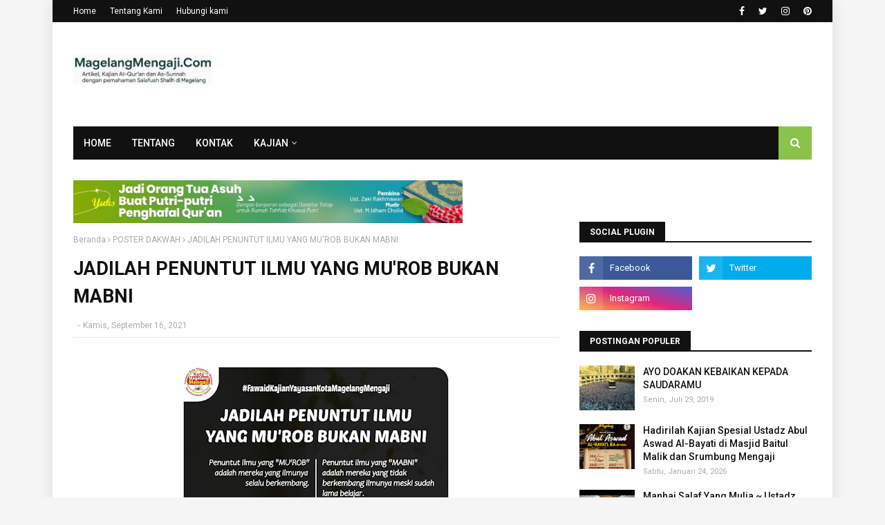

--- FILE ---
content_type: text/javascript; charset=UTF-8
request_url: https://www.magelangmengaji.com/feeds/posts/default/-/AKIDAH?alt=json-in-script&max-results=3&callback=jQuery112409426291142214553_1769634245850&_=1769634245851
body_size: 5691
content:
// API callback
jQuery112409426291142214553_1769634245850({"version":"1.0","encoding":"UTF-8","feed":{"xmlns":"http://www.w3.org/2005/Atom","xmlns$openSearch":"http://a9.com/-/spec/opensearchrss/1.0/","xmlns$blogger":"http://schemas.google.com/blogger/2008","xmlns$georss":"http://www.georss.org/georss","xmlns$gd":"http://schemas.google.com/g/2005","xmlns$thr":"http://purl.org/syndication/thread/1.0","id":{"$t":"tag:blogger.com,1999:blog-6337081009340612258"},"updated":{"$t":"2026-01-26T01:57:03.051-08:00"},"category":[{"term":"JADWAL KAJIAN"},{"term":"KAJIAN AUDIO"},{"term":"NASEHAT"},{"term":"FAWAID"},{"term":"ARTIKEL ILMIAH"},{"term":"ADAB"},{"term":"AKIDAH"},{"term":"POSTER DAKWAH"},{"term":"SUNNAH"},{"term":"PUASA"},{"term":"DOA"},{"term":"SHOLAT"},{"term":"YAKOMA"},{"term":"1HARI1HADIST"},{"term":"KAJIAN TAUHID MAGELANG"},{"term":"SALAFUS SHOLIH"},{"term":"HAJI"},{"term":"ISLAM"},{"term":"DAKWAH"},{"term":"ILMU"},{"term":"KAJIAN ALWAN"},{"term":"HIJRAH"},{"term":"KAJIAN THE RUFIDZ"}],"title":{"type":"text","$t":"MAGELANGMENGAJI.COM"},"subtitle":{"type":"html","$t":"Artikel, Kajian Berdasarkan Al-Qur'an dan As-Sunnah dengan pemahaman Salafush Shalih di Magelang "},"link":[{"rel":"http://schemas.google.com/g/2005#feed","type":"application/atom+xml","href":"https:\/\/www.magelangmengaji.com\/feeds\/posts\/default"},{"rel":"self","type":"application/atom+xml","href":"https:\/\/www.blogger.com\/feeds\/6337081009340612258\/posts\/default\/-\/AKIDAH?alt=json-in-script\u0026max-results=3"},{"rel":"alternate","type":"text/html","href":"https:\/\/www.magelangmengaji.com\/search\/label\/AKIDAH"},{"rel":"hub","href":"http://pubsubhubbub.appspot.com/"},{"rel":"next","type":"application/atom+xml","href":"https:\/\/www.blogger.com\/feeds\/6337081009340612258\/posts\/default\/-\/AKIDAH\/-\/AKIDAH?alt=json-in-script\u0026start-index=4\u0026max-results=3"}],"author":[{"name":{"$t":"ikhsanudin bin muhtarmat khaerun bin juremi "},"uri":{"$t":"http:\/\/www.blogger.com\/profile\/08971398025307991275"},"email":{"$t":"noreply@blogger.com"},"gd$image":{"rel":"http://schemas.google.com/g/2005#thumbnail","width":"32","height":"32","src":"\/\/blogger.googleusercontent.com\/img\/b\/R29vZ2xl\/AVvXsEhjNqWvC4QvIRQYXLkm4TmIHqjhOTw87_0aj6rvI0DCx1YlmpjWiy5ozHUyRxZfz-aZVSSGlZPf5czuQK4W1xoneOUa8DJvZ0kg4DexDnvOp6XG3z1usSMaGdVbpyo_LqbD23x_ayuoBDeQvbztLgIlXAwhzvNqqY4TxurB-1MXseh75A\/s220\/FB_IMG_1708136023864.jpg"}}],"generator":{"version":"7.00","uri":"http://www.blogger.com","$t":"Blogger"},"openSearch$totalResults":{"$t":"32"},"openSearch$startIndex":{"$t":"1"},"openSearch$itemsPerPage":{"$t":"3"},"entry":[{"id":{"$t":"tag:blogger.com,1999:blog-6337081009340612258.post-1939385599099967660"},"published":{"$t":"2021-10-31T17:06:00.003-07:00"},"updated":{"$t":"2021-10-31T23:05:58.411-07:00"},"category":[{"scheme":"http://www.blogger.com/atom/ns#","term":"AKIDAH"},{"scheme":"http://www.blogger.com/atom/ns#","term":"NASEHAT"}],"title":{"type":"text","$t":"PERIHNYA BERSABAR AKAN DIGANTI DENGAN MANISNYA BUAH KEIMANAN"},"content":{"type":"html","$t":"\u003Cp\u003E\u003C\/p\u003E\u003Cdiv class=\"separator\" style=\"clear: both; text-align: center;\"\u003E\u003Ca href=\"https:\/\/blogger.googleusercontent.com\/img\/b\/R29vZ2xl\/AVvXsEg98-9PEWEdLuITzs16AvgD8IsUgStBi1u3hSdGKRbqbPgJ65unu-He3rNp9ULadE4NJbsMIMVo7VI0JIqrL97gDIoimBvNW_hg8S5ACw6OLT-wPU4bn7-V7UohIoqKsKz4R632dlwkzDDo\/\" style=\"margin-left: 1em; margin-right: 1em;\"\u003E\u003Cimg data-original-height=\"960\" data-original-width=\"507\" height=\"320\" src=\"https:\/\/blogger.googleusercontent.com\/img\/b\/R29vZ2xl\/AVvXsEg98-9PEWEdLuITzs16AvgD8IsUgStBi1u3hSdGKRbqbPgJ65unu-He3rNp9ULadE4NJbsMIMVo7VI0JIqrL97gDIoimBvNW_hg8S5ACw6OLT-wPU4bn7-V7UohIoqKsKz4R632dlwkzDDo\/w170-h320\/image.png\" width=\"170\" \/\u003E\u003C\/a\u003E\u003C\/div\u003E\u003Cbr \/\u003E\u0026nbsp;PERIHNYA BERSABAR AKAN DIGANTI DENGAN MANISNYA BUAH KEIMANAN\u003Cp\u003E\u003C\/p\u003E\u003Cp\u003ERasulullah shallallahu ‘alaihi wa sallam bersabda,\u003C\/p\u003E\u003Cp\u003E\u003Cspan style=\"font-size: medium;\"\u003Eمَا أُعْطِيَ أَحَدٌ عَطَاءً خَيْرًا وَأَوْسَعَ مِنَ الصَّبْرِ\u003C\/span\u003E\u003C\/p\u003E\u003Cp\u003E“Tidaklah seorang diberi (oleh Allah subhanahu wa ta’ala) sebuah pemberian yang lebih baik dan lebih luas daripada kesabaran.” (Hadits muttafaqun ‘alaih.)\u003C\/p\u003E\u003Cp\u003ESabar, bukan hal yang asing. Sekiranya ia dititahkan sebagai sebuah benih, kita seakan susah payah menyemainya. Lembaga yang seharusnya segera merekah setelah benih itu disemai seakan tak kunjung terbelah. Tapi subhanallah, Rabb kita benar-benar penyayang. Dia tak pernah henti mencurahkan kasih sayang-Nya untuk hamba-Nya. Hamba yang enggan mendekat kepada-Nya sekalipun.. Sehebat apapun sebuah cobaan yang Dia takdirkan untuk hamba, pada saat yang sama diikutsertakan-Nya hikmah dan jalan keluar.\u003C\/p\u003E\u003Cp\u003ETapi sabar adalah perintah, sekaligus anugerah. Seorang hamba harus berusaha, dan pada saat yang sama wajib memintanya kepada Rabbnya.\u003C\/p\u003E\u003Cp\u003E\u003Cspan style=\"font-size: medium;\"\u003Eأَفْرِغْ عَلَيْنَا صَبْرًا وَتَوَفَّنَا مُسْلِمِينَ\u003C\/span\u003E\u003C\/p\u003E\u003Cp\u003E“Ya Tuhan kami, limpahkanlah kesabaran kepada kami dan wafatkanlah kami dalam keadaan berserah diri (kepada-Mu).”\u003C\/p\u003E\u003Cp\u003E(Al-A’raf : 126)\u003C\/p\u003E\u003Cp\u003EDoa ini, menyuburkan iman. Seorang hamba, tidak pantas berputus asa atas segala sesuatu yang menimpanya. Sepahit apapun hidupnya, seperih apapun kisah cintanya, haram baginya berputus aja. Orang kafir boleh berputus asa. Tapi tidak bagi seorang mukmin. Karena yang menimpa seorang mukmin itu selalu menakjubkan sepanjang zaman. Ditimpa kemalangan bersabar, dikaruniai kesejahteraan bersyukur..\u003C\/p\u003E\u003Cp\u003EAllah subhanahu wa ta’ala telah memberi janji-janji yang mulia bagi orang yang bersabar. Di antara janji tersebut ialah orang yang sabar akan dibantu dalam segala urusannya, Allah subhanahu wa ta’ala mencintainya, mengokohkan hati dan kakinya, memberikan ketenteraman, memudahkannya untuk berbuat ketaatan, dijaga dari dosa, ditinggikan derajatnya dan beragam janji mulia dari Allah subhanahu wa ta’ala.\u003C\/p\u003E\u003Cp\u003EBahkan, derajat kemuliaan dari Allah subhanahu wa ta’ala dan kepemimpinan dalam agama didapat dengan kesabaran, sebagaimana firman-Nya ta’ala,\u003C\/p\u003E\u003Cp\u003E\u003Cspan style=\"font-size: medium;\"\u003Eوَجَعَلۡنَا مِنۡهُمۡ أَئِمَّةٗ يَهۡدُونَ بِأَمۡرِنَا لَمَّا صَبَرُواْۖ وَكَانُواْ بِ‍َٔايَٰتِنَا يُوقِنُونَ\u0026nbsp;\u003C\/span\u003E\u003C\/p\u003E\u003Cp\u003E“Dan Kami jadikan di antara mereka itu pemimpin-pemimpin yang memberi petunjuk dengan perintah Kami ketika mereka sabar. Dan adalah mereka meyakini ayat-ayat Kami.” (as-Sajdah: 24)\u003C\/p\u003E\u003Cp\u003EUmar bin Khathab radhiallahu ‘anhu mengatakan, “Kita dapatkan sebaik-baik kehidupan kita dalam kesabaran.”\u003C\/p\u003E\u003Cp\u003EBuah kesabaran ternyata sebaik-baik kehidupan. Apapun keadaannya. Semoga tercurah untuk kita sekeluarga.. Anak cucu dzuriyat kita..\u0026nbsp;\u003C\/p\u003E\u003Cp\u003EMagelang semilyar kenangan, 26 Oktober 2021\u003C\/p\u003E\u003Cdiv class=\"post-body post-content\" style=\"background: 0px 0px rgb(255, 255, 255); border: 0px; color: #656565; font-family: \u0026quot;Open Sans\u0026quot;, sans-serif; font-size: 14px; line-height: 1.5em; outline: 0px; overflow: hidden; padding: 20px 0px 0px; vertical-align: baseline; width: 634.656px;\"\u003E\u003Cdiv style=\"background: 0px 0px; border: 0px; outline: 0px; padding: 0px; vertical-align: baseline;\"\u003EOleh Abu Ubaidillah Salman Hafidzahulloh\u003C\/div\u003E\u003C\/div\u003E\u003Cdiv class=\"post-footer\" style=\"background: 0px 0px rgb(255, 255, 255); border: 0px; color: #656565; float: left; font-family: \u0026quot;Open Sans\u0026quot;, sans-serif; font-size: 14px; margin: 20px 0px 0px; outline: 0px; padding: 0px; position: relative; vertical-align: baseline; width: 634.656px;\"\u003E\u003Cdiv class=\"post-labels\" style=\"background: 0px 0px; border: 0px; height: auto; margin: 0px 0px 25px; outline: 0px; overflow: hidden; padding: 0px; position: relative; vertical-align: baseline;\"\u003E\u003C\/div\u003E\u003C\/div\u003E"},"link":[{"rel":"edit","type":"application/atom+xml","href":"https:\/\/www.blogger.com\/feeds\/6337081009340612258\/posts\/default\/1939385599099967660"},{"rel":"self","type":"application/atom+xml","href":"https:\/\/www.blogger.com\/feeds\/6337081009340612258\/posts\/default\/1939385599099967660"},{"rel":"alternate","type":"text/html","href":"https:\/\/www.magelangmengaji.com\/2021\/10\/perihnya-bersabar-akan-diganti-dengan.html","title":"PERIHNYA BERSABAR AKAN DIGANTI DENGAN MANISNYA BUAH KEIMANAN"}],"author":[{"name":{"$t":"ikhsanudin bin muhtarmat khaerun bin juremi "},"uri":{"$t":"http:\/\/www.blogger.com\/profile\/08971398025307991275"},"email":{"$t":"noreply@blogger.com"},"gd$image":{"rel":"http://schemas.google.com/g/2005#thumbnail","width":"32","height":"32","src":"\/\/blogger.googleusercontent.com\/img\/b\/R29vZ2xl\/AVvXsEhjNqWvC4QvIRQYXLkm4TmIHqjhOTw87_0aj6rvI0DCx1YlmpjWiy5ozHUyRxZfz-aZVSSGlZPf5czuQK4W1xoneOUa8DJvZ0kg4DexDnvOp6XG3z1usSMaGdVbpyo_LqbD23x_ayuoBDeQvbztLgIlXAwhzvNqqY4TxurB-1MXseh75A\/s220\/FB_IMG_1708136023864.jpg"}}],"media$thumbnail":{"xmlns$media":"http://search.yahoo.com/mrss/","url":"https:\/\/blogger.googleusercontent.com\/img\/b\/R29vZ2xl\/AVvXsEg98-9PEWEdLuITzs16AvgD8IsUgStBi1u3hSdGKRbqbPgJ65unu-He3rNp9ULadE4NJbsMIMVo7VI0JIqrL97gDIoimBvNW_hg8S5ACw6OLT-wPU4bn7-V7UohIoqKsKz4R632dlwkzDDo\/s72-w170-h320-c\/image.png","height":"72","width":"72"}},{"id":{"$t":"tag:blogger.com,1999:blog-6337081009340612258.post-2605753748488877630"},"published":{"$t":"2021-09-29T05:49:00.005-07:00"},"updated":{"$t":"2021-09-29T05:49:54.513-07:00"},"category":[{"scheme":"http://www.blogger.com/atom/ns#","term":"AKIDAH"},{"scheme":"http://www.blogger.com/atom/ns#","term":"KAJIAN AUDIO"}],"title":{"type":"text","$t":"KITAB AQIDATUL MUSLIM| Ustadz Muhammad Wujud hafidzahullah"},"content":{"type":"html","$t":"\u003Cblockquote style=\"border: none; margin: 0 0 0 40px; padding: 0px;\"\u003E\u003Cp style=\"text-align: left;\"\u003E\u0026nbsp;\u003C\/p\u003E\u003Cdiv class=\"separator\" style=\"clear: both; text-align: center;\"\u003E\u003Ciframe allowfullscreen=\"\" class=\"BLOG_video_class\" height=\"266\" src=\"https:\/\/www.youtube.com\/embed\/uTtJu29hHGU\" width=\"320\" youtube-src-id=\"uTtJu29hHGU\"\u003E\u003C\/iframe\u003E\u003C\/div\u003E\u003Cbr \/\u003EKITAB AQIDATUL MUSLIM| Ustadz Muhammad Wujud hafidzahullah\u003Cp\u003E\u003C\/p\u003E\u003C\/blockquote\u003E"},"link":[{"rel":"edit","type":"application/atom+xml","href":"https:\/\/www.blogger.com\/feeds\/6337081009340612258\/posts\/default\/2605753748488877630"},{"rel":"self","type":"application/atom+xml","href":"https:\/\/www.blogger.com\/feeds\/6337081009340612258\/posts\/default\/2605753748488877630"},{"rel":"alternate","type":"text/html","href":"https:\/\/www.magelangmengaji.com\/2021\/09\/kitab-aqidatul-muslim-ustadz-muhammad.html","title":"KITAB AQIDATUL MUSLIM| Ustadz Muhammad Wujud hafidzahullah"}],"author":[{"name":{"$t":"ikhsanudin bin muhtarmat khaerun bin juremi "},"uri":{"$t":"http:\/\/www.blogger.com\/profile\/08971398025307991275"},"email":{"$t":"noreply@blogger.com"},"gd$image":{"rel":"http://schemas.google.com/g/2005#thumbnail","width":"32","height":"32","src":"\/\/blogger.googleusercontent.com\/img\/b\/R29vZ2xl\/AVvXsEhjNqWvC4QvIRQYXLkm4TmIHqjhOTw87_0aj6rvI0DCx1YlmpjWiy5ozHUyRxZfz-aZVSSGlZPf5czuQK4W1xoneOUa8DJvZ0kg4DexDnvOp6XG3z1usSMaGdVbpyo_LqbD23x_ayuoBDeQvbztLgIlXAwhzvNqqY4TxurB-1MXseh75A\/s220\/FB_IMG_1708136023864.jpg"}}],"media$thumbnail":{"xmlns$media":"http://search.yahoo.com/mrss/","url":"https:\/\/img.youtube.com\/vi\/uTtJu29hHGU\/default.jpg","height":"72","width":"72"}},{"id":{"$t":"tag:blogger.com,1999:blog-6337081009340612258.post-3699300462000612484"},"published":{"$t":"2021-07-10T22:00:00.001-07:00"},"updated":{"$t":"2021-07-10T22:00:00.229-07:00"},"category":[{"scheme":"http://www.blogger.com/atom/ns#","term":"AKIDAH"},{"scheme":"http://www.blogger.com/atom/ns#","term":"ARTIKEL ILMIAH"},{"scheme":"http://www.blogger.com/atom/ns#","term":"NASEHAT"}],"title":{"type":"text","$t":" SAAT-SAAT TERAKHIR.."},"content":{"type":"html","$t":"\u003Cp\u003E\u0026nbsp;\u003C\/p\u003E\u003Cdiv class=\"separator\" style=\"clear: both; text-align: center;\"\u003E\u003Ca href=\"https:\/\/blogger.googleusercontent.com\/img\/b\/R29vZ2xl\/AVvXsEgnndIZZeoKuXrVCieYabDJTWAUsbWOQbm03oVQiCypEmEvQgDTesBpBJEHu-84k-eUaTWRtT7zhM1gJSsE3BDupNuZvalHdVoTKDzoR1hvJz8D0Y5hq89AtU9lg_sYHofyf_qBVTFTdnim\/\" style=\"margin-left: 1em; margin-right: 1em;\"\u003E\u003Cimg alt=\"\" data-original-height=\"344\" data-original-width=\"498\" height=\"221\" src=\"https:\/\/blogger.googleusercontent.com\/img\/b\/R29vZ2xl\/AVvXsEgnndIZZeoKuXrVCieYabDJTWAUsbWOQbm03oVQiCypEmEvQgDTesBpBJEHu-84k-eUaTWRtT7zhM1gJSsE3BDupNuZvalHdVoTKDzoR1hvJz8D0Y5hq89AtU9lg_sYHofyf_qBVTFTdnim\/\" width=\"320\" \/\u003E\u003C\/a\u003E\u003C\/div\u003E\u003Cbr \/\u003ESAAT-SAAT TERAKHIR..\u003Cp\u003E\u003C\/p\u003E\u003Cp\u003EPernahkah kamu bertanya-tanya.. Di pangkuan siapakah nanti kamu akan menghembuskan nafas terakhirmu? Pertanyaan yang ngeri ya? Padahal seharusnya ini adalah pertanyaan yang paling manis. Karena berbicara tentang siapa yang paling berhak menjadi sandaran kepala kita ketika ruh kita hendak berpisah dari jasad, adalah pembicaraan perihal cinta. Si dia tempat kita bersandar terakhir haruslah orang yang mencintai kita dengan sungguh-sungguh. Yang ketika kita menghadapi sakaratul maut, dia tau apa yang musti dia lakukan. Bukan sekedar menangis, bukan sekedar merengek terisak sambil menyebut nama kita untuk jangan meninggalkannya. Dia harus bisa mentalqin kita dengan kalimah thayibah; LAA ILAAHA ILLALLAAH..\u003C\/p\u003E\u003Cp\u003EMentalqin hamba yang sedang menghadapi perjuangan terakhirnya, butuh ilmu dan bimbingan. Siapa tahu kekasihmu wafat dalam pelukmu. Siapa tahu kekasihmu meregang nyawa ketika sedang berada dalam pangkuan atau dekapmu.\u003C\/p\u003E\u003Cp\u003ESudah banyak kisah, ketika nafas seorang ayah tersengal-sengal menjemput ajalnya, anak-anaknya hanya bisa menangis, tak tahu harus bagaimana berbuat dan memperlakukan ayahnya. Jutaan cerita ketika seorang istri tak lagi bisa berkata apa-apa, hanya menetes air mata sambil berbisik menitipkan buah hatinya agar dirawat dan dibesarkan ayahnya dengan kasih sayang.. Suaminya hanya bisa menatap iba, tak keluar sepatah kata pun sebagai pesan terakhir untuk diucapkan istrinya menjemput akhir hidupnya.\u003C\/p\u003E\u003Cp\u003ESebuah wasiat indah, pengantar ruh menuju surga. Dari manusia paling utama yang namanya senantiasa disebut-sebut dengan penuh kasih sayang di setiap keping zaman; Rasulullah shallallahu ‘alaihi wa sallam. Beliau berpesan,\u003C\/p\u003E\u003Cp\u003E“Talqinlah (diktelah\/ tuntunlah) seseorang yang akan meninggal dunia untuk mengucapkan kalimat: ‘Laa ilaaha illa Allah..” (Hadits Shahih Riwayat Muslim)\u003C\/p\u003E\u003Cp\u003ESungguh, kalimat yang terakhir diucapkan seorang hamba ketika menjelang wafatnya haruslah kalimat yang paling bagus, paling indah, paling utama. Dan tidak ada kalimat yang lebih indah daripada kalimat “Laa ilaaha illa Allaah..”\u003C\/p\u003E\u003Cp\u003EKarena, kalimat inilah yang menjadi sebab Allah memasukkan seseorang ke surga, ketika kalimat ini menjadi kata-kata terakhir yang keluar dari lisannya menjelang ajal. Beliau bersabda,\u003C\/p\u003E\u003Cp\u003E“Barangsiapa yang ucapan terakhirnya adalah “Laa ilaaha illa Allah” maka dia akan masuk surga..” (Hadits Shahih Riwayat Abu Dawud)\u003C\/p\u003E\u003Cp\u003ELantas bagaimana cara mentalqin seorang hamba yang sedang hadapi ajalnya? Apakah kita bacakan ayat-ayat dari Al Quran, bacakan tahlilan, atau berulang-ulang kita bisikkan kalimat “Laa ilaah illa Allaah..?” Tidak. Cukup sekali saja membisikkannya. Perhatikan, apakah dia bisa menirukannya. Jika sudah bisa menirukan, tahan lisan. Jangan sampai dia berkata-kata lagi selain “Laa ilaah illa Allaah..” Kalau dia mengigau lagi atau mengucapkan kata-kata, tunggu diamnya, bisikkan lagi “Laa ilaah illa Allaah” sampai kamu tau dia menirukannya. Begitu seterusnya sampai ruhnya terlepas dari jasadnya, sehingga kata-kata terakhir yang keluar dari lisannya adalah, “Laa ilaah illa Allaah..\" Dan dia menjemput kemenangan meraih husnul khatimah..\u003C\/p\u003E\u003Cp\u003EMudah-mudahan Allah karuniakan kepada kita semua husnul khatimah dan masuk surga semuanya.. Berkumpul dengan keluarga dan kekasih yang kita sayangi..\u003C\/p\u003E\u003Cp\u003EMagelang semilyar kenangan, Purnama Rajab 1437.\u003C\/p\u003E\u003Cp\u003E--\u003C\/p\u003E\u003Cp\u003EUstadz Abu Yusuf Masruhin, Lc. ini, beliau rahimahullah adalah pemateri di grup Kajian Kadang Temanggung yang paling aktif. Beliau sangat produktif dan rajin sekali menulis. Semoga ianya senantiasa menerima jariyah dari tulisannya yang sarat faedah.\u003C\/p\u003E\u003Cp\u003ESaya kehilangan, sangat kehilangan. Tapi saya selalu diberi kemudahan untuk menutupi kesedihan saya.. Karena musibah dan ujian sudah saya anggap sebagai sahabat karib hidup saya.\u003C\/p\u003E\u003Cp\u003ESemoga Allah mengampuninya, merahmatinya, menempatkannya di surga kelak. Husnul khatimah insya Allah, karena ini hari dari hari-hari terbaik sepanjang tahun. Dan bahkan beliau mengikuti talkin yang diucapkan oleh istrinya yang memeluk beliau.. Duh..\u003C\/p\u003E\u003Cp\u003EDan juga untuk saya beserta seluruh kaum muslimin, mudah-mudahan kelak dikaruniai husnul khatimah saat ruh harus berpisah dengan jasad..\u003C\/p\u003E\u003Cp\u003EAllahumma ahyina alal islami wassunnah wa amitna alal islami wassunnah..\u003C\/p\u003E\u003Cp\u003EMagelang, 1 Dzulhijah 1442\u003C\/p\u003E\u003Cp\u003EDi Tulis oleh Ustadz Abu Ubaidillah Salman Hafidzahulloh\u0026nbsp; \u0026nbsp;\u003Ca href=\"https:\/\/www.facebook.com\/ekoprasttemanggungsemilyarkenangan\"\u003Ehttps:\/\/www.facebook.com\/ekoprasttemanggungsemilyarkenangan\u003C\/a\u003E\u003C\/p\u003E"},"link":[{"rel":"edit","type":"application/atom+xml","href":"https:\/\/www.blogger.com\/feeds\/6337081009340612258\/posts\/default\/3699300462000612484"},{"rel":"self","type":"application/atom+xml","href":"https:\/\/www.blogger.com\/feeds\/6337081009340612258\/posts\/default\/3699300462000612484"},{"rel":"alternate","type":"text/html","href":"https:\/\/www.magelangmengaji.com\/2021\/07\/saat-saat-terakhir.html","title":" SAAT-SAAT TERAKHIR.."}],"author":[{"name":{"$t":"ikhsanudin bin muhtarmat khaerun bin juremi "},"uri":{"$t":"http:\/\/www.blogger.com\/profile\/08971398025307991275"},"email":{"$t":"noreply@blogger.com"},"gd$image":{"rel":"http://schemas.google.com/g/2005#thumbnail","width":"32","height":"32","src":"\/\/blogger.googleusercontent.com\/img\/b\/R29vZ2xl\/AVvXsEhjNqWvC4QvIRQYXLkm4TmIHqjhOTw87_0aj6rvI0DCx1YlmpjWiy5ozHUyRxZfz-aZVSSGlZPf5czuQK4W1xoneOUa8DJvZ0kg4DexDnvOp6XG3z1usSMaGdVbpyo_LqbD23x_ayuoBDeQvbztLgIlXAwhzvNqqY4TxurB-1MXseh75A\/s220\/FB_IMG_1708136023864.jpg"}}],"media$thumbnail":{"xmlns$media":"http://search.yahoo.com/mrss/","url":"https:\/\/blogger.googleusercontent.com\/img\/b\/R29vZ2xl\/AVvXsEgnndIZZeoKuXrVCieYabDJTWAUsbWOQbm03oVQiCypEmEvQgDTesBpBJEHu-84k-eUaTWRtT7zhM1gJSsE3BDupNuZvalHdVoTKDzoR1hvJz8D0Y5hq89AtU9lg_sYHofyf_qBVTFTdnim\/s72-c","height":"72","width":"72"}}]}});

--- FILE ---
content_type: text/javascript; charset=UTF-8
request_url: https://www.magelangmengaji.com/feeds/posts/default/-/NASEHAT?alt=json-in-script&max-results=3&callback=jQuery112409426291142214553_1769634245856&_=1769634245857
body_size: 3871
content:
// API callback
jQuery112409426291142214553_1769634245856({"version":"1.0","encoding":"UTF-8","feed":{"xmlns":"http://www.w3.org/2005/Atom","xmlns$openSearch":"http://a9.com/-/spec/opensearchrss/1.0/","xmlns$blogger":"http://schemas.google.com/blogger/2008","xmlns$georss":"http://www.georss.org/georss","xmlns$gd":"http://schemas.google.com/g/2005","xmlns$thr":"http://purl.org/syndication/thread/1.0","id":{"$t":"tag:blogger.com,1999:blog-6337081009340612258"},"updated":{"$t":"2026-01-26T01:57:03.051-08:00"},"category":[{"term":"JADWAL KAJIAN"},{"term":"KAJIAN AUDIO"},{"term":"NASEHAT"},{"term":"FAWAID"},{"term":"ARTIKEL ILMIAH"},{"term":"ADAB"},{"term":"AKIDAH"},{"term":"POSTER DAKWAH"},{"term":"SUNNAH"},{"term":"PUASA"},{"term":"DOA"},{"term":"SHOLAT"},{"term":"YAKOMA"},{"term":"1HARI1HADIST"},{"term":"KAJIAN TAUHID MAGELANG"},{"term":"SALAFUS SHOLIH"},{"term":"HAJI"},{"term":"ISLAM"},{"term":"DAKWAH"},{"term":"ILMU"},{"term":"KAJIAN ALWAN"},{"term":"HIJRAH"},{"term":"KAJIAN THE RUFIDZ"}],"title":{"type":"text","$t":"MAGELANGMENGAJI.COM"},"subtitle":{"type":"html","$t":"Artikel, Kajian Berdasarkan Al-Qur'an dan As-Sunnah dengan pemahaman Salafush Shalih di Magelang "},"link":[{"rel":"http://schemas.google.com/g/2005#feed","type":"application/atom+xml","href":"https:\/\/www.magelangmengaji.com\/feeds\/posts\/default"},{"rel":"self","type":"application/atom+xml","href":"https:\/\/www.blogger.com\/feeds\/6337081009340612258\/posts\/default\/-\/NASEHAT?alt=json-in-script\u0026max-results=3"},{"rel":"alternate","type":"text/html","href":"https:\/\/www.magelangmengaji.com\/search\/label\/NASEHAT"},{"rel":"hub","href":"http://pubsubhubbub.appspot.com/"},{"rel":"next","type":"application/atom+xml","href":"https:\/\/www.blogger.com\/feeds\/6337081009340612258\/posts\/default\/-\/NASEHAT\/-\/NASEHAT?alt=json-in-script\u0026start-index=4\u0026max-results=3"}],"author":[{"name":{"$t":"ikhsanudin bin muhtarmat khaerun bin juremi "},"uri":{"$t":"http:\/\/www.blogger.com\/profile\/08971398025307991275"},"email":{"$t":"noreply@blogger.com"},"gd$image":{"rel":"http://schemas.google.com/g/2005#thumbnail","width":"32","height":"32","src":"\/\/blogger.googleusercontent.com\/img\/b\/R29vZ2xl\/AVvXsEhjNqWvC4QvIRQYXLkm4TmIHqjhOTw87_0aj6rvI0DCx1YlmpjWiy5ozHUyRxZfz-aZVSSGlZPf5czuQK4W1xoneOUa8DJvZ0kg4DexDnvOp6XG3z1usSMaGdVbpyo_LqbD23x_ayuoBDeQvbztLgIlXAwhzvNqqY4TxurB-1MXseh75A\/s220\/FB_IMG_1708136023864.jpg"}}],"generator":{"version":"7.00","uri":"http://www.blogger.com","$t":"Blogger"},"openSearch$totalResults":{"$t":"191"},"openSearch$startIndex":{"$t":"1"},"openSearch$itemsPerPage":{"$t":"3"},"entry":[{"id":{"$t":"tag:blogger.com,1999:blog-6337081009340612258.post-1136659305674127650"},"published":{"$t":"2025-12-30T03:54:00.000-08:00"},"updated":{"$t":"2025-12-30T03:54:06.717-08:00"},"category":[{"scheme":"http://www.blogger.com/atom/ns#","term":"DOA"},{"scheme":"http://www.blogger.com/atom/ns#","term":"KAJIAN AUDIO"},{"scheme":"http://www.blogger.com/atom/ns#","term":"NASEHAT"}],"title":{"type":"text","$t":"SERBA - SERBI DO'A | USTADZ AHMAD MZ."},"content":{"type":"html","$t":"\u003Cdiv\u003E\u003Cdiv style=\"text-align: right;\"\u003E\u003Cbr \/\u003E\u003C\/div\u003E\u003Cdiv style=\"text-align: left;\"\u003E\u003Cbr \/\u003E\u003C\/div\u003E\u003Cdiv style=\"text-align: center;\"\u003E\u003Cbr \/\u003E\u003C\/div\u003E\u003Cdiv style=\"text-align: center;\"\u003E\u003Cbr \/\u003E\u003C\/div\u003E\u003Cp style=\"text-align: left;\"\u003E\u003C\/p\u003E\u003Cdiv class=\"separator\" style=\"clear: both; text-align: center;\"\u003E\u003Ciframe allowfullscreen=\"\" class=\"BLOG_video_class\" height=\"266\" src=\"https:\/\/www.youtube.com\/embed\/Z2Ne9a47Vig\" width=\"320\" youtube-src-id=\"Z2Ne9a47Vig\"\u003E\u003C\/iframe\u003E\u003C\/div\u003E\u003C\/div\u003E\u003Cdiv style=\"text-align: center;\"\u003ESERBA - SERBI DO'A | USTADZ AHMAD MZ.\u003Cbr \/\u003E\u003C\/div\u003E\u003Cbr \/\u003E\u003Cdiv\u003E\u0026nbsp;\u003Cp style=\"text-align: left;\"\u003E\u003C\/p\u003E\u003C\/div\u003E"},"link":[{"rel":"edit","type":"application/atom+xml","href":"https:\/\/www.blogger.com\/feeds\/6337081009340612258\/posts\/default\/1136659305674127650"},{"rel":"self","type":"application/atom+xml","href":"https:\/\/www.blogger.com\/feeds\/6337081009340612258\/posts\/default\/1136659305674127650"},{"rel":"alternate","type":"text/html","href":"https:\/\/www.magelangmengaji.com\/2025\/12\/serba-serbi-doa-ustadz-ahmad-mz.html","title":"SERBA - SERBI DO'A | USTADZ AHMAD MZ."}],"author":[{"name":{"$t":"ikhsanudin bin muhtarmat khaerun bin juremi "},"uri":{"$t":"http:\/\/www.blogger.com\/profile\/08971398025307991275"},"email":{"$t":"noreply@blogger.com"},"gd$image":{"rel":"http://schemas.google.com/g/2005#thumbnail","width":"32","height":"32","src":"\/\/blogger.googleusercontent.com\/img\/b\/R29vZ2xl\/AVvXsEhjNqWvC4QvIRQYXLkm4TmIHqjhOTw87_0aj6rvI0DCx1YlmpjWiy5ozHUyRxZfz-aZVSSGlZPf5czuQK4W1xoneOUa8DJvZ0kg4DexDnvOp6XG3z1usSMaGdVbpyo_LqbD23x_ayuoBDeQvbztLgIlXAwhzvNqqY4TxurB-1MXseh75A\/s220\/FB_IMG_1708136023864.jpg"}}],"media$thumbnail":{"xmlns$media":"http://search.yahoo.com/mrss/","url":"https:\/\/img.youtube.com\/vi\/Z2Ne9a47Vig\/default.jpg","height":"72","width":"72"}},{"id":{"$t":"tag:blogger.com,1999:blog-6337081009340612258.post-843202663322570587"},"published":{"$t":"2025-12-24T05:42:00.000-08:00"},"updated":{"$t":"2025-12-24T05:42:17.240-08:00"},"category":[{"scheme":"http://www.blogger.com/atom/ns#","term":"KAJIAN AUDIO"},{"scheme":"http://www.blogger.com/atom/ns#","term":"NASEHAT"}],"title":{"type":"text","$t":"SEBAB-SEBAB DOSA MENJERAT I Ustadz Fendy Kurniawan S.H حافظه الله"},"content":{"type":"html","$t":"\u003Cp\u003E\u003C\/p\u003E\u003Cdiv class=\"separator\" style=\"clear: both; text-align: center;\"\u003E\u003Ciframe allowfullscreen=\"\" class=\"BLOG_video_class\" height=\"266\" src=\"https:\/\/www.youtube.com\/embed\/s6w0qQWVpxk\" width=\"320\" youtube-src-id=\"s6w0qQWVpxk\"\u003E\u003C\/iframe\u003E\u003C\/div\u003E\u003Cbr \/\u003E\u003Cdiv style=\"text-align: center;\"\u003E\u0026nbsp;SEBAB-SEBAB DOSA MENJERAT I Ustadz Fendy Kurniawan S.H حافظه الله\u003C\/div\u003E\u003Cp\u003E\u003C\/p\u003E"},"link":[{"rel":"edit","type":"application/atom+xml","href":"https:\/\/www.blogger.com\/feeds\/6337081009340612258\/posts\/default\/843202663322570587"},{"rel":"self","type":"application/atom+xml","href":"https:\/\/www.blogger.com\/feeds\/6337081009340612258\/posts\/default\/843202663322570587"},{"rel":"alternate","type":"text/html","href":"https:\/\/www.magelangmengaji.com\/2025\/12\/sebab-sebab-dosa-menjerat-i-ustadz.html","title":"SEBAB-SEBAB DOSA MENJERAT I Ustadz Fendy Kurniawan S.H حافظه الله"}],"author":[{"name":{"$t":"ikhsanudin bin muhtarmat khaerun bin juremi "},"uri":{"$t":"http:\/\/www.blogger.com\/profile\/08971398025307991275"},"email":{"$t":"noreply@blogger.com"},"gd$image":{"rel":"http://schemas.google.com/g/2005#thumbnail","width":"32","height":"32","src":"\/\/blogger.googleusercontent.com\/img\/b\/R29vZ2xl\/AVvXsEhjNqWvC4QvIRQYXLkm4TmIHqjhOTw87_0aj6rvI0DCx1YlmpjWiy5ozHUyRxZfz-aZVSSGlZPf5czuQK4W1xoneOUa8DJvZ0kg4DexDnvOp6XG3z1usSMaGdVbpyo_LqbD23x_ayuoBDeQvbztLgIlXAwhzvNqqY4TxurB-1MXseh75A\/s220\/FB_IMG_1708136023864.jpg"}}],"media$thumbnail":{"xmlns$media":"http://search.yahoo.com/mrss/","url":"https:\/\/img.youtube.com\/vi\/s6w0qQWVpxk\/default.jpg","height":"72","width":"72"}},{"id":{"$t":"tag:blogger.com,1999:blog-6337081009340612258.post-9198960194161362970"},"published":{"$t":"2025-12-08T05:56:00.000-08:00"},"updated":{"$t":"2025-12-08T05:57:18.800-08:00"},"category":[{"scheme":"http://www.blogger.com/atom/ns#","term":"NASEHAT"}],"title":{"type":"text","$t":" Bencana sebab dan hikmah serta solusinya"},"content":{"type":"html","$t":"\u003Cp\u003E\u0026nbsp;\u003C\/p\u003E\u003Cdiv class=\"separator\" style=\"clear: both; text-align: center;\"\u003E\u003Ca href=\"https:\/\/blogger.googleusercontent.com\/img\/a\/AVvXsEj9O66m5msUVxOK6_9dIXNpsfyV_sNhZMtdKm6xzv0K9hLkR3vs5U2Rz6Mpc66xiO2MsjswbJVXbwRIBEhEc4VvRgbjtUqb5ff0coro_F5I9xMrxR9JESPCybPl2TyiG-S7F8O_hd3MIWA_6Cl163VqYgdbLt4eLN_2G8iNrTImBbrc9tPBVHp9ja5txSGy=s200\" style=\"margin-left: 1em; margin-right: 1em;\"\u003E\u003Cimg border=\"0\" data-original-height=\"200\" data-original-width=\"133\" height=\"200\" src=\"https:\/\/blogger.googleusercontent.com\/img\/a\/AVvXsEj9O66m5msUVxOK6_9dIXNpsfyV_sNhZMtdKm6xzv0K9hLkR3vs5U2Rz6Mpc66xiO2MsjswbJVXbwRIBEhEc4VvRgbjtUqb5ff0coro_F5I9xMrxR9JESPCybPl2TyiG-S7F8O_hd3MIWA_6Cl163VqYgdbLt4eLN_2G8iNrTImBbrc9tPBVHp9ja5txSGy=w133-h200\" width=\"133\" \/\u003E\u003C\/a\u003E\u003C\/div\u003E\u003Cbr \/\u003EKhutbah: bencana sebab dan hikmah serta solusinya\u003Cp\u003E\u003C\/p\u003E\u003Cp\u003EDiterjamahkan oleh Akhukum fillah : Muchammad Idham Cholid\u003C\/p\u003E\u003Cp style=\"text-align: right;\"\u003E\u003Cspan style=\"font-size: medium;\"\u003E\u003Cb\u003Eأخبرني محمد بن المؤمل بن الحسن ، ثنا الفضل بن محمد الشعراني ، [ ص: 722 ] ثنا نعيم بن حماد ، ثنا بقية بن الوليد ، عن يزيد بن عبد الله الجهمي ، عن أنس بن مالك رضي الله عنه ، قال : دخلت على عائشة رضي الله عنها ورجل معها ، فقال الرجل : يا أم المؤمنين حدثينا حديثا عن الزلزلة ، فأعرضت عنه بوجهها ، قال أنس : فقلت لها : حدثينا يا أم المؤمنين عن الزلزلة ، فقالت : يا أنس إن حدثتك عنها عشت حزينا ، وبعثت حين تبعث وذلك الحزن في قلبك فقلت : يا أماه حدثينا ، فقالت : إن المرأة إذا خلعت ثيابها في غير بيت زوجها هتكت ما بينها وبين الله عز وجل من حجاب\u0026nbsp; ، وإن تطيبت لغير زوجها\u0026nbsp; كان عليها نارا وشنارا ، فإذا استحلوا الزنا وشربوا الخمور بعد هذا وضربوا المعازف غار الله في سمائه ، فقال للأرض : تزلزلي بهم\u0026nbsp; ، فإن تابوا ونزعوا وإلا هدمها عليهم فقال أنس : عقوبة لهم ؟ قالت : رحمة وبركة وموعظة للمؤمنين ، ونكالا وسخطة وعذابا للكافرين قال أنس : فما سمعت بعد رسول الله صلى الله عليه وآله وسلم حديثا أنا أشد به فرحا مني بهذا الحديث ، بل أعيش فرحا وأبعث حين أبعث وذلك الفرح في قلبي أو قال : في نفسي .\u003C\/b\u003E\u003C\/span\u003E\u003C\/p\u003E\u003Cp\u003E\u003Cspan style=\"font-size: medium;\"\u003E\u003Cb\u003E\u003Cbr \/\u003E\u003C\/b\u003E\u003C\/span\u003E\u003C\/p\u003E\u003Cp\u003E\u003Cspan style=\"font-size: medium;\"\u003E\u003Cb\u003Eهذا حديث صحيح على شرط مسلم ، ولم يخرجاه\u0026nbsp;\u003C\/b\u003E\u003C\/span\u003E\u003C\/p\u003E\u003Cp\u003EMuhammad bin al-Muʾammal bin al-Ḥasan mengabarkan kepadaku, ia berkata: al-Faḍl bin Muḥammad al-Syaʿrānī meriwayatkan kepada kami; Naʿīm bin Ḥammād meriwayatkan kepada kami; Baqiyyah bin al-Walīd meriwayatkan dari Yazīd bin ʿAbdillāh al-Juhamī, dari Anas bin Mālik radhiyallāhu ʿanhu, ia berkata:\u003C\/p\u003E\u003Cp\u003E“Aku masuk menemui ʿĀʾisyah radhiyallāhu ʿanhā, dan ada seorang laki-laki bersamanya. Laki-laki itu berkata: ‘Wahai Ummul-Muʾminīn, ceritakan kepada kami sebuah hadis tentang gempa bumi.’ Maka beliau berpaling darinya. Anas berkata: Lalu aku berkata kepadanya: ‘Ceritakanlah kepada kami, wahai Ummul-Muʾminīn, tentang gempa bumi.’ Maka beliau berkata: ‘Wahai Anas, jika aku menceritakannya kepadamu, engkau akan hidup dalam kesedihan, dan ketika engkau dibangkitkan kelak, engkau akan dibangkitkan sementara kesedihan itu masih berada dalam hatimu.’\u003C\/p\u003E\u003Cp\u003EAku berkata: ‘Wahai ibuku, ceritakanlah kepada kami.’\u003C\/p\u003E\u003Cp\u003EBeliau berkata: *‘Sesungguhnya seorang perempuan, apabila ia menanggalkan pakaiannya bukan di rumah suaminya, maka ia telah merobohkan hijab (penghalang) antara dirinya dan Allah ʿAzza wa Jalla. Dan apabila ia berhias atau memakai wewangian bukan untuk suaminya, maka hal itu akan menjadi api dan kehinaan baginya.\u003C\/p\u003E\u003Cp\u003EApabila mereka (manusia) telah menghalalkan zina, meminum khamar setelah itu, dan memainkan alat-alat musik, maka Allah akan murka dari atas langit-Nya. Lalu Allah berfirman kepada bumi: “Goncangkanlah mereka!” Jika mereka bertobat dan berhenti, maka bumi akan berhenti; namun jika tidak, maka bumi akan menghancurkan mereka.’\u003C\/p\u003E\u003Cp\u003EAnas berkata: ‘Apakah itu merupakan hukuman bagi mereka?’\u003C\/p\u003E\u003Cp\u003EBeliau menjawab: ‘Itu merupakan rahmat, keberkahan, dan pelajaran bagi orang-orang beriman; dan merupakan hukuman, kemurkaan, serta azab bagi orang-orang kafir.’\u003C\/p\u003E\u003Cp\u003EAnas berkata: ‘Aku tidak pernah mendengar setelah (wafatnya) Rasulullah ﷺ hadis yang membuatku lebih gembira daripada hadis ini. Bahkan aku hidup dalam keadaan gembira karenanya, dan aku akan dibangkitkan kelak dalam keadaan gembira itu berada dalam hatiku—atau ia berkata: dalam diriku.’\u003C\/p\u003E\u003Cp\u003EHadis ini sahih menurut syarat Muslim, namun keduanya tidak meriwayatkannya.”\u003C\/p\u003E"},"link":[{"rel":"edit","type":"application/atom+xml","href":"https:\/\/www.blogger.com\/feeds\/6337081009340612258\/posts\/default\/9198960194161362970"},{"rel":"self","type":"application/atom+xml","href":"https:\/\/www.blogger.com\/feeds\/6337081009340612258\/posts\/default\/9198960194161362970"},{"rel":"alternate","type":"text/html","href":"https:\/\/www.magelangmengaji.com\/2025\/12\/bencana-sebab-dan-hikmah-serta-solusinya.html","title":" Bencana sebab dan hikmah serta solusinya"}],"author":[{"name":{"$t":"ikhsanudin bin muhtarmat khaerun bin juremi "},"uri":{"$t":"http:\/\/www.blogger.com\/profile\/08971398025307991275"},"email":{"$t":"noreply@blogger.com"},"gd$image":{"rel":"http://schemas.google.com/g/2005#thumbnail","width":"32","height":"32","src":"\/\/blogger.googleusercontent.com\/img\/b\/R29vZ2xl\/AVvXsEhjNqWvC4QvIRQYXLkm4TmIHqjhOTw87_0aj6rvI0DCx1YlmpjWiy5ozHUyRxZfz-aZVSSGlZPf5czuQK4W1xoneOUa8DJvZ0kg4DexDnvOp6XG3z1usSMaGdVbpyo_LqbD23x_ayuoBDeQvbztLgIlXAwhzvNqqY4TxurB-1MXseh75A\/s220\/FB_IMG_1708136023864.jpg"}}],"media$thumbnail":{"xmlns$media":"http://search.yahoo.com/mrss/","url":"https:\/\/blogger.googleusercontent.com\/img\/a\/AVvXsEj9O66m5msUVxOK6_9dIXNpsfyV_sNhZMtdKm6xzv0K9hLkR3vs5U2Rz6Mpc66xiO2MsjswbJVXbwRIBEhEc4VvRgbjtUqb5ff0coro_F5I9xMrxR9JESPCybPl2TyiG-S7F8O_hd3MIWA_6Cl163VqYgdbLt4eLN_2G8iNrTImBbrc9tPBVHp9ja5txSGy=s72-w133-h200-c","height":"72","width":"72"}}]}});

--- FILE ---
content_type: text/javascript; charset=UTF-8
request_url: https://www.magelangmengaji.com/feeds/posts/default/-/ARTIKEL%20ILMIAH?alt=json-in-script&max-results=4&callback=jQuery112409426291142214553_1769634245846&_=1769634245847
body_size: 33835
content:
// API callback
jQuery112409426291142214553_1769634245846({"version":"1.0","encoding":"UTF-8","feed":{"xmlns":"http://www.w3.org/2005/Atom","xmlns$openSearch":"http://a9.com/-/spec/opensearchrss/1.0/","xmlns$blogger":"http://schemas.google.com/blogger/2008","xmlns$georss":"http://www.georss.org/georss","xmlns$gd":"http://schemas.google.com/g/2005","xmlns$thr":"http://purl.org/syndication/thread/1.0","id":{"$t":"tag:blogger.com,1999:blog-6337081009340612258"},"updated":{"$t":"2026-01-26T01:57:03.051-08:00"},"category":[{"term":"JADWAL KAJIAN"},{"term":"KAJIAN AUDIO"},{"term":"NASEHAT"},{"term":"FAWAID"},{"term":"ARTIKEL ILMIAH"},{"term":"ADAB"},{"term":"AKIDAH"},{"term":"POSTER DAKWAH"},{"term":"SUNNAH"},{"term":"PUASA"},{"term":"DOA"},{"term":"SHOLAT"},{"term":"YAKOMA"},{"term":"1HARI1HADIST"},{"term":"KAJIAN TAUHID MAGELANG"},{"term":"SALAFUS SHOLIH"},{"term":"HAJI"},{"term":"ISLAM"},{"term":"DAKWAH"},{"term":"ILMU"},{"term":"KAJIAN ALWAN"},{"term":"HIJRAH"},{"term":"KAJIAN THE RUFIDZ"}],"title":{"type":"text","$t":"MAGELANGMENGAJI.COM"},"subtitle":{"type":"html","$t":"Artikel, Kajian Berdasarkan Al-Qur'an dan As-Sunnah dengan pemahaman Salafush Shalih di Magelang "},"link":[{"rel":"http://schemas.google.com/g/2005#feed","type":"application/atom+xml","href":"https:\/\/www.magelangmengaji.com\/feeds\/posts\/default"},{"rel":"self","type":"application/atom+xml","href":"https:\/\/www.blogger.com\/feeds\/6337081009340612258\/posts\/default\/-\/ARTIKEL+ILMIAH?alt=json-in-script\u0026max-results=4"},{"rel":"alternate","type":"text/html","href":"https:\/\/www.magelangmengaji.com\/search\/label\/ARTIKEL%20ILMIAH"},{"rel":"hub","href":"http://pubsubhubbub.appspot.com/"},{"rel":"next","type":"application/atom+xml","href":"https:\/\/www.blogger.com\/feeds\/6337081009340612258\/posts\/default\/-\/ARTIKEL+ILMIAH\/-\/ARTIKEL+ILMIAH?alt=json-in-script\u0026start-index=5\u0026max-results=4"}],"author":[{"name":{"$t":"ikhsanudin bin muhtarmat khaerun bin juremi "},"uri":{"$t":"http:\/\/www.blogger.com\/profile\/08971398025307991275"},"email":{"$t":"noreply@blogger.com"},"gd$image":{"rel":"http://schemas.google.com/g/2005#thumbnail","width":"32","height":"32","src":"\/\/blogger.googleusercontent.com\/img\/b\/R29vZ2xl\/AVvXsEhjNqWvC4QvIRQYXLkm4TmIHqjhOTw87_0aj6rvI0DCx1YlmpjWiy5ozHUyRxZfz-aZVSSGlZPf5czuQK4W1xoneOUa8DJvZ0kg4DexDnvOp6XG3z1usSMaGdVbpyo_LqbD23x_ayuoBDeQvbztLgIlXAwhzvNqqY4TxurB-1MXseh75A\/s220\/FB_IMG_1708136023864.jpg"}}],"generator":{"version":"7.00","uri":"http://www.blogger.com","$t":"Blogger"},"openSearch$totalResults":{"$t":"81"},"openSearch$startIndex":{"$t":"1"},"openSearch$itemsPerPage":{"$t":"4"},"entry":[{"id":{"$t":"tag:blogger.com,1999:blog-6337081009340612258.post-8477746156996338232"},"published":{"$t":"2025-10-27T07:07:00.000-07:00"},"updated":{"$t":"2025-10-27T07:08:05.158-07:00"},"category":[{"scheme":"http://www.blogger.com/atom/ns#","term":"ARTIKEL ILMIAH"},{"scheme":"http://www.blogger.com/atom/ns#","term":"DAKWAH"},{"scheme":"http://www.blogger.com/atom/ns#","term":"ILMU"}],"title":{"type":"text","$t":"Ilmu Adalah Cahaya dan Pelita Penyucian Hati"},"content":{"type":"html","$t":"\u003Cp\u003E\u003Cb\u003E\u003C\/b\u003E\u003C\/p\u003E\u003Cdiv class=\"separator\" style=\"clear: both; text-align: center;\"\u003E\u003Cb\u003E\u003Ca href=\"https:\/\/blogger.googleusercontent.com\/img\/a\/AVvXsEj9O66m5msUVxOK6_9dIXNpsfyV_sNhZMtdKm6xzv0K9hLkR3vs5U2Rz6Mpc66xiO2MsjswbJVXbwRIBEhEc4VvRgbjtUqb5ff0coro_F5I9xMrxR9JESPCybPl2TyiG-S7F8O_hd3MIWA_6Cl163VqYgdbLt4eLN_2G8iNrTImBbrc9tPBVHp9ja5txSGy=s200\" imageanchor=\"1\" style=\"margin-left: 1em; margin-right: 1em;\"\u003E\u003Cimg border=\"0\" data-original-height=\"200\" data-original-width=\"133\" height=\"200\" src=\"https:\/\/blogger.googleusercontent.com\/img\/a\/AVvXsEj9O66m5msUVxOK6_9dIXNpsfyV_sNhZMtdKm6xzv0K9hLkR3vs5U2Rz6Mpc66xiO2MsjswbJVXbwRIBEhEc4VvRgbjtUqb5ff0coro_F5I9xMrxR9JESPCybPl2TyiG-S7F8O_hd3MIWA_6Cl163VqYgdbLt4eLN_2G8iNrTImBbrc9tPBVHp9ja5txSGy=w133-h200\" width=\"133\" \/\u003E\u003C\/a\u003E\u003C\/b\u003E\u003C\/div\u003E\u003Cb\u003E\u003Cbr \/\u003E\u0026nbsp;INTISARI KAJIAN AKBAR\u003C\/b\u003E\u003Cp\u003E\u003C\/p\u003E\u003Cp\u003E\u003Cbr \/\u003E\u003C\/p\u003E\u003Cp\u003E\u003Cb\u003E🔹🔹 *العِلْمُ نُورٌ وَمِصْبَاحٌ لِإِصْلَاحِ القُلُوبِ*🔹🔹\u003C\/b\u003E\u003C\/p\u003E\u003Cp\u003E\u003Cbr \/\u003E\u003C\/p\u003E\u003Cp\u003E\u003Cb\u003E(Ilmu Adalah Cahaya dan Pelita Penyucian Hati)\u003C\/b\u003E\u003C\/p\u003E\u003Cp\u003E\u003Cbr \/\u003E\u003C\/p\u003E\u003Cp\u003EPemateri : Syeikh Dr. Fadhlulloh Hamzah, MA Hafidhohalloh\u003C\/p\u003E\u003Cp\u003E\u003Cbr \/\u003E\u003C\/p\u003E\u003Cp\u003EPenerjemah : Dr. (H.C.) Abu Hammam Kiryani, BA\u0026nbsp;\u003C\/p\u003E\u003Cp\u003EPimpinan Ponpes. At Taqwa Al Islamiy Borobudur\u003C\/p\u003E\u003Cp\u003E\u003Cbr \/\u003E\u003C\/p\u003E\u003Cp\u003Eوقد كان صلى الله عليه وسلم يهتم بإصلاح القلب غاية الاهتمام ويعنى به تمام العناية، ويوصي بذلك في كثير من أحاديثه الشريفة، فكان صلى الله عليه وسلم يقول في دعائه:\u003C\/p\u003E\u003Cp\u003E\u003Cbr \/\u003E\u003C\/p\u003E\u003Cp\u003E((اللَّهُمَّ اجْعَلْ فِي قَلْبِي نُورًا))\u003C\/p\u003E\u003Cp\u003E\u003Cbr \/\u003E\u003C\/p\u003E\u003Cp\u003ERasulullah ﷺ sangat memperhatikan perbaikan hati dengan perhatian yang sangat besar, dan memberikan wasiat tentang hal itu dalam banyak haditsnya yang mulia.\u003C\/p\u003E\u003Cp\u003EBeliau ﷺ berdoa:\u003C\/p\u003E\u003Cp\u003E\u003Cbr \/\u003E\u003C\/p\u003E\u003Cp\u003E“Ya Allah, jadikanlah cahaya dalam hatiku.”\u003C\/p\u003E\u003Cp\u003E\u003Cbr \/\u003E\u003C\/p\u003E\u003Cp\u003E(HR. Muslim no. 763)\u003C\/p\u003E\u003Cp\u003E\u003Cbr \/\u003E\u003C\/p\u003E\u003Cp\u003Eويقول في دعائه:\u003C\/p\u003E\u003Cp\u003E\u003Cbr \/\u003E\u003C\/p\u003E\u003Cp\u003E((اللَّهُمَّ إِنِّي أَعُوذُ بِكَ مِنْ قَلْبٍ لَا يَخْشَعُ))\u003C\/p\u003E\u003Cp\u003E\u003Cbr \/\u003E\u003C\/p\u003E\u003Cp\u003EDan beliau juga berdoa:\u003C\/p\u003E\u003Cp\u003E“Ya Allah, aku berlindung kepada-Mu dari hati yang tidak khusyuk.”\u003C\/p\u003E\u003Cp\u003E(HR. Muslim no. 2722)\u003C\/p\u003E\u003Cp\u003E\u003Cbr \/\u003E\u003C\/p\u003E\u003Cp\u003Eويقول في دعائه أيضاً:\u003C\/p\u003E\u003Cp\u003E\u003Cbr \/\u003E\u003C\/p\u003E\u003Cp\u003E((اللَّهُمَّ نَقِّ قَلْبِي مِنَ الْخَطَايَا كَمَا يُنَقَّى الثَّوْبُ الْأَبْيَضُ مِنَ الدَّنَسِ))\u003C\/p\u003E\u003Cp\u003E\u003Cbr \/\u003E\u003C\/p\u003E\u003Cp\u003EDan beliau juga berdoa:\u003C\/p\u003E\u003Cp\u003E“Ya Allah, bersihkanlah hatiku dari dosa-dosa sebagaimana Engkau membersihkan pakaian putih dari kotoran.”\u003C\/p\u003E\u003Cp\u003E(Muttafaqun ‘Alaih: HR. al-Bukhari no. 744, Muslim no. 1359)\u003C\/p\u003E\u003Cp\u003E\u003Cbr \/\u003E\u003C\/p\u003E\u003Cp\u003Eويقول أيضاً:\u003C\/p\u003E\u003Cp\u003E\u003Cbr \/\u003E\u003C\/p\u003E\u003Cp\u003E((اللَّهُمَّ آتِ نَفْسِي تَقْوَاهَا، وَزَكِّهَا أَنْتَ خَيْرُ مَنْ زَكَّاهَا، أَنْتَ وَلِيُّهَا وَمَوْلَاهَا))\u003C\/p\u003E\u003Cp\u003E\u003Cbr \/\u003E\u003C\/p\u003E\u003Cp\u003EDan beliau juga berdoa:\u003C\/p\u003E\u003Cp\u003E“Ya Allah, berikanlah ketakwaan pada jiwaku, dan sucikanlah ia. Engkaulah sebaik-baik Dzat yang menyucikannya, Engkaulah pelindung dan penolongnya.”\u003C\/p\u003E\u003Cp\u003E(HR. Muslim no. 2722)\u003C\/p\u003E\u003Cp\u003E\u003Cbr \/\u003E\u003C\/p\u003E\u003Cp\u003Eوكان يقول:\u003C\/p\u003E\u003Cp\u003E\u003Cbr \/\u003E\u003C\/p\u003E\u003Cp\u003E((يَا مُقَلِّبَ الْقُلُوبِ ثَبِّتْ قَلْبِي عَلَى دِينِكَ))\u003C\/p\u003E\u003Cp\u003E\u003Cbr \/\u003E\u003C\/p\u003E\u003Cp\u003EDan beliau sering berdoa:\u003C\/p\u003E\u003Cp\u003E“Wahai Dzat yang membolak-balikkan hati, teguhkanlah hatiku di atas agama-Mu.”\u003C\/p\u003E\u003Cp\u003E(HR. at-Tirmidzi no. 2140, Hasan Shahih)\u003C\/p\u003E\u003Cp\u003E\u003Cbr \/\u003E\u003C\/p\u003E\u003Cp\u003Eعن النعمان بن بشير قال: سَمِعْتُ رَسُولَ اللهِ ﷺ يقولُ:\u003C\/p\u003E\u003Cp\u003E\u003Cbr \/\u003E\u003C\/p\u003E\u003Cp\u003E«إنَّ الحَلالَ بَيِّنٌ، وإنَّ الحَرامَ بَيِّنٌ، وبَيْنَهُما مُشْتَبِهاتٌ لا يَعْلَمُهُنَّ كَثِيرٌ مِنَ النَّاسِ، فَمَنِ اتَّقَى الشُّبُهاتِ اسْتَبْرَأَ لِدِينِهِ وعِرْضِهِ، ومَن وَقَعَ في الشُّبُهاتِ وَقَعَ في الحَرامِ، كالرَّاعِي يَرْعَى حَوْلَ الحِمَى يُوشِكُ أنْ يَرْتَعَ فِيهِ، ألا وإنَّ لِكُلِّ مَلِكٍ حِمًى، ألا وإنَّ حِمَى اللَّهِ مَحَارِمُهُ، ألا وإنَّ في الجَسَدِ مُضْغَةً، إذا صَلَحَتْ صَلَحَ الجَسَدُ كُلُّهُ، وإذا فَسَدَتْ فَسَدَ الجَسَدُ كُلُّهُ، ألا وهي القَلْبُ» (متفق عليه)\u003C\/p\u003E\u003Cp\u003E\u003Cbr \/\u003E\u003C\/p\u003E\u003Cp\u003EDari An-Nu‘man bin Basyir رضي الله عنه berkata:\u003C\/p\u003E\u003Cp\u003EAku mendengar Rasulullah ﷺ bersabda:\u003C\/p\u003E\u003Cp\u003E“Sesungguhnya yang halal itu jelas dan yang haram itu jelas, dan di antara keduanya ada perkara-perkara syubhat (samar) yang tidak diketahui oleh banyak manusia.\u003C\/p\u003E\u003Cp\u003EBarang siapa menjaga diri dari yang syubhat, maka ia telah membersihkan agama dan kehormatannya.\u003C\/p\u003E\u003Cp\u003EBarang siapa terjerumus dalam perkara syubhat, ia hampir jatuh ke dalam yang haram, seperti penggembala yang menggembala di sekitar daerah larangan, hampir saja ia masuk ke dalamnya.\u003C\/p\u003E\u003Cp\u003EKetahuilah bahwa setiap raja memiliki wilayah larangan, dan wilayah larangan Allah adalah segala yang diharamkan-Nya.\u003C\/p\u003E\u003Cp\u003EKetahuilah, di dalam tubuh ada segumpal daging; jika ia baik maka baiklah seluruh tubuh, dan jika ia rusak maka rusaklah seluruh tubuh. Ketahuilah, segumpal daging itu adalah hati.”\u003C\/p\u003E\u003Cp\u003E(Muttafaqun ‘Alaih: al-Bukhari no. 52, Muslim no. 1599)\u003C\/p\u003E\u003Cp\u003E\u003Cbr \/\u003E\u003C\/p\u003E\u003Cp\u003Eلما كان في الجسد مضغة إذا صلحت صلح الجسد كله، وإذا فسدت فسد الجسد كله ألا وهي القلب، كان القلب موضع نظر الرب، قال ﷺ:\u003C\/p\u003E\u003Cp\u003E\u003Cbr \/\u003E\u003C\/p\u003E\u003Cp\u003E«إنَّ اللهَ لا ينظر إلى أجسامكم ولا إلى صوركم، ولكن ينظر إلى قلوبكم» (رواه مسلم)\u003C\/p\u003E\u003Cp\u003E\u003Cbr \/\u003E\u003C\/p\u003E\u003Cp\u003EKarena dalam tubuh ada segumpal daging — jika ia baik maka baiklah seluruh tubuh, dan jika rusak maka rusaklah seluruh tubuh — dan itulah hati, maka hati menjadi tempat pandangan Allah.\u003C\/p\u003E\u003Cp\u003E\u003Cbr \/\u003E\u003C\/p\u003E\u003Cp\u003ERasulullah ﷺ bersabda:\u003C\/p\u003E\u003Cp\u003E“Sesungguhnya Allah tidak melihat kepada jasad dan rupa kalian, tetapi Dia melihat kepada hati kalian.”\u003C\/p\u003E\u003Cp\u003E(HR. Muslim no. 2564)\u003C\/p\u003E\u003Cp\u003E\u003Cbr \/\u003E\u003C\/p\u003E\u003Cp\u003Eثم إنَّ الفتن التي تصيب القلوب نوعان:\u003C\/p\u003E\u003Cp\u003E\u003Cbr \/\u003E\u003C\/p\u003E\u003Cp\u003Eفتن الشهوات.\u003C\/p\u003E\u003Cp\u003E\u003Cbr \/\u003E\u003C\/p\u003E\u003Cp\u003Eوفتن الشبهات.\u003C\/p\u003E\u003Cp\u003E\u003Cbr \/\u003E\u003C\/p\u003E\u003Cp\u003Eعن حذيفة بن اليمان رضي الله عنه أن رسول الله ﷺ قال:\u003C\/p\u003E\u003Cp\u003E\u003Cbr \/\u003E\u003C\/p\u003E\u003Cp\u003E((تُعْرَضُ الْفِتَنُ عَلَى الْقُلُوبِ كَالْحَصِيرِ عُودًا عُودًا، فَأَيُّ قَلْبٍ أُشْرِبَهَا نُكِتَ فِيهِ نُكْتَةٌ سَوْدَاءُ، وَأَيُّ قَلْبٍ أَنْكَرَهَا نُكِتَ فِيهِ نُكْتَةٌ بَيْضَاءُ، حَتَّى تَصِيرَ عَلَى قَلْبَيْنِ: عَلَى أَبْيَضَ مِثْلِ الصَّفَا فَلَا تَضُرُّهُ فِتْنَةٌ مَا دَامَتِ السَّمَاوَاتُ وَالْأَرْضُ، وَالآخَرُ أَسْوَدُ مُرْبَادًّا كَالْكُوزِ مُجَخِّيًا، لَا يَعْرِفُ مَعْرُوفًا وَلَا يُنْكِرُ مُنْكَرًا إِلَّا مَا أُشْرِبَ مِنْ هَوَاهُ)) (رواه مسلم)\u003C\/p\u003E\u003Cp\u003E\u003Cbr \/\u003E\u003C\/p\u003E\u003Cp\u003EKemudian, sesungguhnya fitnah yang menimpa hati terbagi menjadi dua jenis:\u003C\/p\u003E\u003Cp\u003E\u003Cbr \/\u003E\u003C\/p\u003E\u003Cp\u003EFitnah syahwat (kecenderungan terhadap maksiat dan hawa nafsu).\u003C\/p\u003E\u003Cp\u003E\u003Cbr \/\u003E\u003C\/p\u003E\u003Cp\u003EFitnah syubuhat (kerancuan dalam memahami kebenaran).\u003C\/p\u003E\u003Cp\u003E\u003Cbr \/\u003E\u003C\/p\u003E\u003Cp\u003EDari Hudzaifah bin al-Yaman رضي الله عنه bahwa Rasulullah ﷺ bersabda:\u003C\/p\u003E\u003Cp\u003E“Fitnah-fitnah akan ditawarkan kepada hati seperti anyaman tikar, satu demi satu. Maka setiap hati yang menyerapnya akan diberi satu titik hitam, dan setiap hati yang menolak fitnah itu akan diberi satu titik putih. Hingga akhirnya hati terbagi menjadi dua: hati putih seperti batu licin yang tidak akan terpengaruh oleh fitnah apa pun selama langit dan bumi masih ada; dan hati hitam legam, terbalik seperti bejana terbalik, tidak mengenal yang ma’ruf dan tidak mengingkari yang mungkar kecuali yang sesuai dengan hawa nafsunya.”\u003C\/p\u003E\u003Cp\u003E(HR. Muslim no. 144)\u003C\/p\u003E\u003Cp\u003E\u003Cbr \/\u003E\u003C\/p\u003E\u003Cp\u003E\u003Cbr \/\u003E\u003C\/p\u003E\u003Cp\u003Eفنسأل الله أن يثبتنا وإياكم على الطريق المستقيم، وأن يجعل القرآن الكريم ربيع قلوبنا ونور أبصارنا وجلاء أحزاننا وذهاب همومنا...\u003C\/p\u003E\u003Cp\u003Eوصلى الله وسلم على سيدنا محمد وعلى آله وصحبه أجمعين.\u003C\/p\u003E\u003Cp\u003E\u003Cbr \/\u003E\u003C\/p\u003E\u003Cp\u003EMaka kita memohon kepada Allah agar meneguhkan kita dan kalian di atas jalan yang lurus, serta menjadikan Al-Qur’an sebagai penyejuk hati kita, cahaya bagi penglihatan kita, penghapus kesedihan kita, dan penghilang segala kegundahan kita.\u003C\/p\u003E\u003Cp\u003ESemoga shalawat dan salam senantiasa tercurah kepada Nabi kita Muhammad ﷺ, beserta keluarga dan seluruh sahabat beliau.\u003C\/p\u003E\u003Cp\u003E\u003Cbr \/\u003E\u003C\/p\u003E\u003Cp\u003E\u003Cbr \/\u003E\u003C\/p\u003E\u003Cp\u003E⚠️ *Jangan lupa, Daftarkan Ananda\u0026nbsp; tercinta di Pesantren At-Taqwa Al-Islamiy Borobudur*\u0026nbsp;\u003C\/p\u003E\u003Cp\u003E\u003Cbr \/\u003E\u003C\/p\u003E\u003Cp\u003E\u0026gt; Info PSB Terbaru bisa di akses di website :\u003C\/p\u003E\u003Cp\u003E\u003Cbr \/\u003E\u003C\/p\u003E\u003Cp\u003E🌐 \u003Ca href=\"http:\/\/www.at-taqwa.or.id\"\u003Ewww.at-taqwa.or.id\u003C\/a\u003E\u003C\/p\u003E"},"link":[{"rel":"edit","type":"application/atom+xml","href":"https:\/\/www.blogger.com\/feeds\/6337081009340612258\/posts\/default\/8477746156996338232"},{"rel":"self","type":"application/atom+xml","href":"https:\/\/www.blogger.com\/feeds\/6337081009340612258\/posts\/default\/8477746156996338232"},{"rel":"alternate","type":"text/html","href":"https:\/\/www.magelangmengaji.com\/2025\/10\/ilmu-adalah-cahaya-dan-pelita-penyucian.html","title":"Ilmu Adalah Cahaya dan Pelita Penyucian Hati"}],"author":[{"name":{"$t":"ikhsanudin bin muhtarmat khaerun bin juremi "},"uri":{"$t":"http:\/\/www.blogger.com\/profile\/08971398025307991275"},"email":{"$t":"noreply@blogger.com"},"gd$image":{"rel":"http://schemas.google.com/g/2005#thumbnail","width":"32","height":"32","src":"\/\/blogger.googleusercontent.com\/img\/b\/R29vZ2xl\/AVvXsEhjNqWvC4QvIRQYXLkm4TmIHqjhOTw87_0aj6rvI0DCx1YlmpjWiy5ozHUyRxZfz-aZVSSGlZPf5czuQK4W1xoneOUa8DJvZ0kg4DexDnvOp6XG3z1usSMaGdVbpyo_LqbD23x_ayuoBDeQvbztLgIlXAwhzvNqqY4TxurB-1MXseh75A\/s220\/FB_IMG_1708136023864.jpg"}}],"media$thumbnail":{"xmlns$media":"http://search.yahoo.com/mrss/","url":"https:\/\/blogger.googleusercontent.com\/img\/a\/AVvXsEj9O66m5msUVxOK6_9dIXNpsfyV_sNhZMtdKm6xzv0K9hLkR3vs5U2Rz6Mpc66xiO2MsjswbJVXbwRIBEhEc4VvRgbjtUqb5ff0coro_F5I9xMrxR9JESPCybPl2TyiG-S7F8O_hd3MIWA_6Cl163VqYgdbLt4eLN_2G8iNrTImBbrc9tPBVHp9ja5txSGy=s72-w133-h200-c","height":"72","width":"72"}},{"id":{"$t":"tag:blogger.com,1999:blog-6337081009340612258.post-7165523800165000565"},"published":{"$t":"2025-08-25T07:37:00.000-07:00"},"updated":{"$t":"2025-10-02T18:36:01.978-07:00"},"category":[{"scheme":"http://www.blogger.com/atom/ns#","term":"ARTIKEL ILMIAH"},{"scheme":"http://www.blogger.com/atom/ns#","term":"FAWAID"}],"title":{"type":"text","$t":"Promosi kebaikan itu dengan meminta ridho Allah bukan meminta ridho manusia. "},"content":{"type":"html","$t":"\u003Cp\u003E\u0026nbsp;\u003C\/p\u003E\u003Cdiv class=\"separator\" style=\"clear: both; text-align: center;\"\u003E\u003Ca href=\"https:\/\/blogger.googleusercontent.com\/img\/a\/AVvXsEj9O66m5msUVxOK6_9dIXNpsfyV_sNhZMtdKm6xzv0K9hLkR3vs5U2Rz6Mpc66xiO2MsjswbJVXbwRIBEhEc4VvRgbjtUqb5ff0coro_F5I9xMrxR9JESPCybPl2TyiG-S7F8O_hd3MIWA_6Cl163VqYgdbLt4eLN_2G8iNrTImBbrc9tPBVHp9ja5txSGy=s200\" imageanchor=\"1\" style=\"margin-left: 1em; margin-right: 1em;\"\u003E\u003Cimg border=\"0\" data-original-height=\"200\" data-original-width=\"133\" height=\"200\" src=\"https:\/\/blogger.googleusercontent.com\/img\/a\/AVvXsEj9O66m5msUVxOK6_9dIXNpsfyV_sNhZMtdKm6xzv0K9hLkR3vs5U2Rz6Mpc66xiO2MsjswbJVXbwRIBEhEc4VvRgbjtUqb5ff0coro_F5I9xMrxR9JESPCybPl2TyiG-S7F8O_hd3MIWA_6Cl163VqYgdbLt4eLN_2G8iNrTImBbrc9tPBVHp9ja5txSGy=w133-h200\" width=\"133\" \/\u003E\u003C\/a\u003E\u003C\/div\u003E\u003Cbr \/\u003E#Ironis_Bikin_Miris\u003Cp\u003E\u003C\/p\u003E\u003Cp\u003E#Promosi_keatas\u003C\/p\u003E\u003Cp\u003E#HarapRidhoAllah_bukanRidhoManusia\u003C\/p\u003E\u003Cp\u003E#PeringatanBermanfaat\u003C\/p\u003E\u003Cp\u003E\u003Cbr \/\u003E\u003C\/p\u003E\u003Cp\u003E*Promosi Ditujukan ke atas bukan ke bawah.*\u003C\/p\u003E\u003Cp\u003E*Bermunajat itu ke atas*\u003C\/p\u003E\u003Cp\u003E*Peringatan Ditujukan ke bawah*\u003C\/p\u003E\u003Cp\u003E\u003Cbr \/\u003E\u003C\/p\u003E\u003Cp\u003EPromosi kebaikan itu dengan meminta ridho Allah bukan meminta ridho manusia.\u0026nbsp;\u003C\/p\u003E\u003Cp\u003E\u003Cbr \/\u003E\u003C\/p\u003E\u003Cp\u003EHari ini banyak orang yang jalan santai untuk dapat door prize dari manusia.\u003C\/p\u003E\u003Cp\u003E\u003Cbr \/\u003E\u003C\/p\u003E\u003Cp\u003ETapi dia lupa dan tidak mampu jalan santai untuk dapat hadiah dari Allah.\u0026nbsp;\u003C\/p\u003E\u003Cp\u003E\u003Cbr \/\u003E\u003C\/p\u003E\u003Cp\u003ESemenjak pagi sudah di jalan, tapi tidak terlihat di masjid. Ironis yang bikin miris.\u003C\/p\u003E\u003Cp\u003E\u003Cbr \/\u003E\u003C\/p\u003E\u003Cp\u003EJalan santai untuk memeriahkan kemerdekaan negeri tercinta tapi belum merdeka dari hawa nafsu yang membuncah malas untuk memeriahkan waktunya bermunajat kepada Rabb Yang Telah mencukupinya selama ini.\u003C\/p\u003E\u003Cp\u003E\u003Cbr \/\u003E\u003C\/p\u003E\u003Cp\u003E﴿فَذَكِّرْ إِن نَّفَعَتِ الذِّكْرَىٰ﴾،\u003C\/p\u003E\u003Cp\u003E\u003Cbr \/\u003E\u003C\/p\u003E\u003Cp\u003E\"Maka ingatlah jika ingatan itu bermanfaat,\" (QS. Al-A’laa: 9)\u003C\/p\u003E\u003Cp\u003E\u003Cbr \/\u003E\u003C\/p\u003E\u003Cp\u003Eوَقَالَ بَعْضُ الْعُلَمَاءِ: الْمَعْنَىٰ: ذَكِّرْ عَلَىٰ كُلِّ حَالٍ، إِنْ كَانَ هَؤُلَاءِ الْقَوْمِ تَنْفَعُ فِيهِمِ الذِّكْرَىٰ فَيَكُونُ الشَّرْطُ هُنَا لَيْسَ الْمَقْصُودِ بِهِ أَنَّهُ لَا يُذْكَرُ إِلَّا إِذَا نَفَعَتِ، بَلْ الْمَعْنَىٰ: ذَكِّرْ إِنْ كَانَ هَؤُلَاءِ الْقَوْمِ يَنْفَعُ فِيهِمِ التَّذْكِيرُ، فَالْمَعْنَىٰ عَلَىٰ هَذَا الْقَوْلِ: ذَكِّرْ بِكُلِّ حَالٍ، وَالذِّكْرَىٰ سَوْفَ تَنْفَعُ؛\u003C\/p\u003E\u003Cp\u003E\u0026nbsp;\u003C\/p\u003E\u003Cp\u003EDan sebagian ulama mengatakan bahwa maknanya adalah: ingatkanlah dalam segala keadaan, jika orang-orang tersebut dapat mengambil manfaat dari peringatan. Jadi, syarat di sini bukan bermaksud bahwa seseorang hanya boleh diingatkan jika itu bermanfaat, tetapi maknanya adalah: Berikanlah peringatan jika orang-orang tersebut bisa mendapatkan manfaat dari peringatan tersebut. Berdasarkan pendapat ini, maka berikanlah peringatan dalam setiap keadaan, dan peringatan itu tetap akan bermanfaat;\u003C\/p\u003E\u003Cp\u003E\u003Cbr \/\u003E\u003C\/p\u003E\u003Cp\u003E\u003Cbr \/\u003E\u003C\/p\u003E\u003Cp\u003Eتَنْفَعُ الْمُؤْمِنِينَ، وَتَنْفَعُ الْمُذَكِّرَ أَيْضًا، فَالْمُذَكِّرُ مُنْتَفِعٌ عَلَىٰ كُلِّ حَالٍ، وَالْمُذَكِّرُ إِنِ انْتَفَعَ بِهَا فَهُوَ مُؤْمِنٌ، وَإِنْ لَمْ يَنْتَفِعْ بِهَا فَإِنَّ ذَٰلِكَ لَا يَنْقُصُ مِنْ أَجْرِ الْمُذَكِّرِ شَيْئًا، فَذَكِّرْ سَوَاءً نَفَعَتِ الذِّكْرَىٰ أَمْ لَمْ تَنْفَعْ.\u003C\/p\u003E\u003Cp\u003E\u003Cbr \/\u003E\u003C\/p\u003E\u003Cp\u003E\u0026nbsp;\u003C\/p\u003E\u003Cp\u003E(peringatan) itu akan bermanfaat bagi orang-orang yang beriman, dan juga bermanfaat bagi yang mengingatkan. Sang pengingat tetap mendapat manfaat dalam segala keadaan. Jika pengingat mendapatkan manfaat darinya, maka dia adalah seorang yang beriman. Jika tidak mendapatkan manfaat darinya, hal tersebut tidak mengurangi sedikitpun pahala bagi sang pengingat. Maka, ingatkanlah, baik ingatan itu bermanfaat atau tidak.\u003C\/p\u003E\u003Cp\u003E\u0026nbsp;\u003C\/p\u003E\u003Cp\u003E\u0026nbsp;\u003C\/p\u003E\u003Cp\u003Eوَقَالَ بَعْضُ الْعُلَمَاءِ: إِنْ ظَنَّ أَنْ الذِّكْرَىٰ تَنْفَعُ وَجَبَتْ، وَإِنْ ظَنَّ أَنَّهَا لَا تَنْفَعُ فَهُوَ مُخَيَّرٌ إِنْ شَاءَ ذَكَّرَ وَإِنْ شَاءَ لَمْ يُذَكِّرْ.\u003C\/p\u003E\u003Cp\u003E\u0026nbsp;\u003C\/p\u003E\u003Cp\u003EDan sebagian ulama berkata: Jika dia menyangka bahwa peringatan (memberikan peringatan) itu bermanfaat, maka wajib untuk memberikan peringatan. Jika dia menyangka bahwa memberikan peringatan itu tidak bermanfaat, maka dia diberi pilihan, boleh baginya untuk tetap memberikan kalau dia mau atau tidak memberikan peringatan jika dia tidak mau.\u003C\/p\u003E\u003Cp\u003E\u0026nbsp;\u003C\/p\u003E\u003Cp\u003E\u003Cbr \/\u003E\u003C\/p\u003E\u003Cp\u003Eوَلَكِنْ عَلَىٰ كُلِّ حَالٍ نَقُولُ: لَا بُدَّ مِنَ التَّذْكِيرِ حَتَّى وَإِنْ ظَنَنْتَ أَنَّهَا لَا تَنفَعُ، فَإِنَّهَا سَوْفَ تَنْفَعُكَ أَنْتَ، وَسَوْفَ يَعْلَمُ النَّاسُ أَنَّ هَذَا الشَّيْءَ الَّذِي ذكرتَ عَنْهُ إِمَّا وَاجِبٌ، وَإِمَّا حَرَامٌ، وَإِذَا سَكَتَّ وَالنَّاسُ يَفْعَلُونَ الْمُحَرَّمَ، قَالَ النَّاسُ: لَوْ كَانَ هَذَا مُحَرَّمًا لَذَكَّرَ بِهِ الْعُلَمَاءُ، أَوْ لَوْ كَانَ هَذَا وَاجِبًا لَذَكَّرَ بِهِ الْعُلَمَاءُ ، فَلَا بُدَّ مِنَ التَّذْكِيرِ وَلَا بُدَّ مِنْ نَشْرِ الشَّرِيعَةِ سَوَاءً نَفَعَتْ أَمْ لَمْ تَنْفَعْ.\u003C\/p\u003E\u003Cp\u003E\u003Cbr \/\u003E\u003C\/p\u003E\u003Cp\u003E\u0026nbsp;\u003C\/p\u003E\u003Cp\u003ENamun, dalam keadaan apapun kita katakan: Wajib untuk memberikan peringatan, meskipun engkau menyangka bahwa itu tidak bermanfaat, karena itu (memberikan peringatan) pasti akan bermanfaat untukmu, dan orang-orang akan mengetahui bahwa hal yang engkau ingatkan tersebut adalah sesuatu yang wajib atau haram. Jika engkau diam dan orang-orang melakukan apa yang diharamkan, maka orang akan berkata: \"Seandainya ini haram, pasti para ulama sudah mengingatkannya,\" atau \"Seandainya ini wajib, pasti para ulama sudah mengingatkannya.\" Maka, tidak ada pilihan selain untuk mengingatkan dan menyebarkan syariat, baik itu bermanfaat atau tidak.\u003C\/p\u003E\u003Cp\u003E\u003Cbr \/\u003E\u003C\/p\u003E\u003Cp\u003E(Faedah – Tafsir Juz Amma\u0026nbsp; Syaikh Muhammad bin Sholih al-Utsaimin rahimahullah– Surat al-A’laa ayat 9 – hal 130-131)\u003C\/p\u003E\u003Cp\u003E\u003Cbr \/\u003E\u003C\/p\u003E\u003Cp\u003E\u003Cbr \/\u003E\u003C\/p\u003E\u003Cp\u003ESemoga Allah memberikan hidayah kepada kita semua.\u003Cbr \/\u003E\u003Cbr \/\u003E\u003C\/p\u003E\u003Cp\u003EUstadz Abu Usaid Zaki Rakhmawan Hafidzahulloh\u003C\/p\u003E\u003Cp\u003E\u003Cbr \/\u003E\u003C\/p\u003E"},"link":[{"rel":"edit","type":"application/atom+xml","href":"https:\/\/www.blogger.com\/feeds\/6337081009340612258\/posts\/default\/7165523800165000565"},{"rel":"self","type":"application/atom+xml","href":"https:\/\/www.blogger.com\/feeds\/6337081009340612258\/posts\/default\/7165523800165000565"},{"rel":"alternate","type":"text/html","href":"https:\/\/www.magelangmengaji.com\/2025\/08\/promosi-kebaikan-itu-dengan-meminta.html","title":"Promosi kebaikan itu dengan meminta ridho Allah bukan meminta ridho manusia. "}],"author":[{"name":{"$t":"ikhsanudin bin muhtarmat khaerun bin juremi "},"uri":{"$t":"http:\/\/www.blogger.com\/profile\/08971398025307991275"},"email":{"$t":"noreply@blogger.com"},"gd$image":{"rel":"http://schemas.google.com/g/2005#thumbnail","width":"32","height":"32","src":"\/\/blogger.googleusercontent.com\/img\/b\/R29vZ2xl\/AVvXsEhjNqWvC4QvIRQYXLkm4TmIHqjhOTw87_0aj6rvI0DCx1YlmpjWiy5ozHUyRxZfz-aZVSSGlZPf5czuQK4W1xoneOUa8DJvZ0kg4DexDnvOp6XG3z1usSMaGdVbpyo_LqbD23x_ayuoBDeQvbztLgIlXAwhzvNqqY4TxurB-1MXseh75A\/s220\/FB_IMG_1708136023864.jpg"}}],"media$thumbnail":{"xmlns$media":"http://search.yahoo.com/mrss/","url":"https:\/\/blogger.googleusercontent.com\/img\/a\/AVvXsEj9O66m5msUVxOK6_9dIXNpsfyV_sNhZMtdKm6xzv0K9hLkR3vs5U2Rz6Mpc66xiO2MsjswbJVXbwRIBEhEc4VvRgbjtUqb5ff0coro_F5I9xMrxR9JESPCybPl2TyiG-S7F8O_hd3MIWA_6Cl163VqYgdbLt4eLN_2G8iNrTImBbrc9tPBVHp9ja5txSGy=s72-w133-h200-c","height":"72","width":"72"}},{"id":{"$t":"tag:blogger.com,1999:blog-6337081009340612258.post-3174160697352333949"},"published":{"$t":"2025-08-25T07:34:00.000-07:00"},"updated":{"$t":"2025-10-02T18:36:15.846-07:00"},"category":[{"scheme":"http://www.blogger.com/atom/ns#","term":"ARTIKEL ILMIAH"},{"scheme":"http://www.blogger.com/atom/ns#","term":"FAWAID"}],"title":{"type":"text","$t":"Doa Kebaikan LebihBaik Dari Mengkritik Pedas"},"content":{"type":"html","$t":"\u003Cp\u003E\u003C\/p\u003E\u003Cdiv class=\"separator\" style=\"clear: both; text-align: center;\"\u003E\u003Ca href=\"https:\/\/blogger.googleusercontent.com\/img\/a\/AVvXsEj9O66m5msUVxOK6_9dIXNpsfyV_sNhZMtdKm6xzv0K9hLkR3vs5U2Rz6Mpc66xiO2MsjswbJVXbwRIBEhEc4VvRgbjtUqb5ff0coro_F5I9xMrxR9JESPCybPl2TyiG-S7F8O_hd3MIWA_6Cl163VqYgdbLt4eLN_2G8iNrTImBbrc9tPBVHp9ja5txSGy=s200\" imageanchor=\"1\" style=\"margin-left: 1em; margin-right: 1em;\"\u003E\u003Cimg border=\"0\" data-original-height=\"200\" data-original-width=\"133\" height=\"200\" src=\"https:\/\/blogger.googleusercontent.com\/img\/a\/AVvXsEj9O66m5msUVxOK6_9dIXNpsfyV_sNhZMtdKm6xzv0K9hLkR3vs5U2Rz6Mpc66xiO2MsjswbJVXbwRIBEhEc4VvRgbjtUqb5ff0coro_F5I9xMrxR9JESPCybPl2TyiG-S7F8O_hd3MIWA_6Cl163VqYgdbLt4eLN_2G8iNrTImBbrc9tPBVHp9ja5txSGy=w133-h200\" width=\"133\" \/\u003E\u003C\/a\u003E\u003C\/div\u003E\u003Cbr \/\u003E\u0026nbsp;#SisipkanDoaKebaikanTuk_Pemimpin\u003Cp\u003E\u003C\/p\u003E\u003Cp\u003E#Menasehati_Pemimpin\u003C\/p\u003E\u003Cp\u003E#DoaKebaikanLebihBaikDariMengkritikPedas\u003C\/p\u003E\u003Cp\u003E\u003Cbr \/\u003E\u003C\/p\u003E\u003Cp\u003E\u003Cbr \/\u003E\u003C\/p\u003E\u003Cp\u003E*Indonesia \"BOBROK\" PARA PEMIMPINNYA?*\u003C\/p\u003E\u003Cp\u003E\u003Cbr \/\u003E\u003C\/p\u003E\u003Cp\u003ESering kali kita mendapati kabar seperti itu, konon kabarnya karena para pemimpin kita melakukan maksiyat ini dan itu, melakukan kesalahan ini dan itu, bahkan di khutbah jumat banyak para pemimpin dikritik dan dibeberkan kesalahannya tapi JARANG DIDOAKAN KEBAIKAN.\u003C\/p\u003E\u003Cp\u003E\u003Cbr \/\u003E\u003C\/p\u003E\u003Cp\u003EIni yang membedakan antara Indonesia dan negara negara Timur Tengah seperti saudi arabia, UAE, Qatar dan lainnya. Apanya?\u0026nbsp;\u003C\/p\u003E\u003Cp\u003E\u003Cbr \/\u003E\u003C\/p\u003E\u003Cp\u003EKhutbah jumat di Indonesia seringnya mengkritik pemimpin tapi tidak pernah mendoakan kebaikan kepada pemimpin sedangkan\u003C\/p\u003E\u003Cp\u003EKhutbah jumat di negara timur tengah wajib ada doa untuk pemimpinnya kalo tidak maka orang yang punya jabatan khatib jumat akan diturunkan (pensiunkan).\u003C\/p\u003E\u003Cp\u003E\u003Cbr \/\u003E\u003C\/p\u003E\u003Cp\u003EKhutbah jumat di timur tengah dilakukan oleh orang yang faham agama, khutbah jumat di Indonesia banyak khatib hanya dipilih karena punya kedudukan tapi tidak\/belum faham agama bahkan ketika berdoa mereka menggunakan lafazh mufrod tunggal \"Rabbighfirli...\" Dan lainnya.\u003C\/p\u003E\u003Cp\u003E\u003Cbr \/\u003E\u003C\/p\u003E\u003Cp\u003EBandingkan dengan ucapan 'alim berikut:\u003C\/p\u003E\u003Cp\u003E\u003Cbr \/\u003E\u003C\/p\u003E\u003Cp\u003Eقَالَ ٱلْإِمَامُ ٱلْفُضَيْلُ بْنُ عَيَاضٍۢ رَحِمَهُ ٱللَّهُ - وَيُرْوَىٰ ذَٰلِكَ عَنْهُ -:\u003C\/p\u003E\u003Cp\u003Eعن الإِمَام أَحْمَد يَقُولُ : لَوْ أَنِّي أَعْلَمُ أَنَّ لِي دَعْوَةً مُسْتَجَابَةً لَصَرَفْتُهَا لِلسُّلْطَانِ .\u003C\/p\u003E\u003Cp\u003E\u0026nbsp;\u003C\/p\u003E\u003Cp\u003E\u003Cbr \/\u003E\u003C\/p\u003E\u003Cp\u003EImam Al-Fudhail bin Iyaad\u0026nbsp; (wafat 187 H) rahimahullah berkata:\u003C\/p\u003E\u003Cp\u003Eyang diriwayatkan oleh Imam Ahmad, beliau berkata: “Seandainya aku mengetahui bahwa aku memiliki satu doa yang pasti dikabulkan, niscaya aku akan tujukan doa itu untuk penguasa (sultan).”\u003C\/p\u003E\u003Cp\u003E\u003Cbr \/\u003E\u003C\/p\u003E\u003Cp\u003EFAEDAH:\u003C\/p\u003E\u003Cp\u003E\u003Cbr \/\u003E\u003C\/p\u003E\u003Cp\u003EPerkataan Fudhail bin Iyadh rahimahullah karena ada kesadaran bahwa penguasa yang baik akan memberikan kebaikan kepada umat, dan itu bisa dilakukan dengan doa bukan dengan menjelekkan pemimpin dan mencari kesalahan-kesalahannya bahkan memberontak.\u003C\/p\u003E\u003Cp\u003E\u003Cbr \/\u003E\u003C\/p\u003E\u003Cp\u003EBerapa banyak orang yang melakukan kedholiman karena sebab sedikitnya doa kebaikan yang tercurah kepadanya, dan pemimpin dholim itu bisa jadi karena sedikitnya doa kebaikan dari rakyatnya.\u003C\/p\u003E\u003Cp\u003E\u003Cbr \/\u003E\u003C\/p\u003E\u003Cp\u003EBeliau rahimahullah mengatakan seperti itu adalah dengan kesadaran dan kesadaran itu dibangun dengan ilmu syar’i.\u003C\/p\u003E\u003Cp\u003E\u003Cbr \/\u003E\u003C\/p\u003E\u003Cp\u003EContoh doa yang bisa disisipkan ketika khutbah jumat:\u003C\/p\u003E\u003Cp\u003E\u003Cbr \/\u003E\u003C\/p\u003E\u003Cp\u003Eاللَّهُمَّ أَصْلِحْ وُلَاةَ أُمُورِ الْمُسْلِمِينَ، وَارْزُقْهُمُ الْبِطَانَةَ الصَّالِحَةَ.\u003C\/p\u003E\u003Cp\u003Eاللَّهُمَّ أَصْلِحْ حَالَ الْمُسْلِمِينَ، وَأَذِلَّ الشِّرْكَ وَالْمُشْرِكِينَ.\u003C\/p\u003E\u003Cp\u003Eاللَّهُمَّ دَمِّرْ أَعْدَاءَ الْإِسْلَامِ.\u003C\/p\u003E\u003Cp\u003Eاللَّهُمَّ اجْعَلْ تَدْبِيرَهُمْ فِي تَدْمِيرِهِمْ.\u003C\/p\u003E\u003Cp\u003E\u0026nbsp;\u003C\/p\u003E\u003Cp\u003EYa Allah, perbaikilah para pemimpin kaum Muslimin, dan anugerahkanlah kepada mereka pendamping serta penasihat yang shalih.\u003C\/p\u003E\u003Cp\u003EYa Allah, perbaikilah keadaan kaum Muslimin, hinakanlah kesyirikan dan orang-orang musyrik.\u003C\/p\u003E\u003Cp\u003EYa Allah, binasakanlah musuh-musuh Islam.\u003C\/p\u003E\u003Cp\u003EYa Allah, jadikanlah tipu daya mereka sebagai sebab kehancuran mereka sendiri.\u003C\/p\u003E\u003Cp\u003E\u003Cbr \/\u003E\u003C\/p\u003E\u003Cp\u003ESemoga Allah memudahkan kita untuk mendoakan kebaikan kepada para pemimpin kaum muslimin.\u003Cbr \/\u003E\u003Cbr \/\u003EUstadz Abu Usaid Zaki Rakhmawan Hafidzahulloh\u003C\/p\u003E"},"link":[{"rel":"edit","type":"application/atom+xml","href":"https:\/\/www.blogger.com\/feeds\/6337081009340612258\/posts\/default\/3174160697352333949"},{"rel":"self","type":"application/atom+xml","href":"https:\/\/www.blogger.com\/feeds\/6337081009340612258\/posts\/default\/3174160697352333949"},{"rel":"alternate","type":"text/html","href":"https:\/\/www.magelangmengaji.com\/2025\/08\/doa-kebaikan-lebihbaik-dari-mengkritik.html","title":"Doa Kebaikan LebihBaik Dari Mengkritik Pedas"}],"author":[{"name":{"$t":"ikhsanudin bin muhtarmat khaerun bin juremi "},"uri":{"$t":"http:\/\/www.blogger.com\/profile\/08971398025307991275"},"email":{"$t":"noreply@blogger.com"},"gd$image":{"rel":"http://schemas.google.com/g/2005#thumbnail","width":"32","height":"32","src":"\/\/blogger.googleusercontent.com\/img\/b\/R29vZ2xl\/AVvXsEhjNqWvC4QvIRQYXLkm4TmIHqjhOTw87_0aj6rvI0DCx1YlmpjWiy5ozHUyRxZfz-aZVSSGlZPf5czuQK4W1xoneOUa8DJvZ0kg4DexDnvOp6XG3z1usSMaGdVbpyo_LqbD23x_ayuoBDeQvbztLgIlXAwhzvNqqY4TxurB-1MXseh75A\/s220\/FB_IMG_1708136023864.jpg"}}],"media$thumbnail":{"xmlns$media":"http://search.yahoo.com/mrss/","url":"https:\/\/blogger.googleusercontent.com\/img\/a\/AVvXsEj9O66m5msUVxOK6_9dIXNpsfyV_sNhZMtdKm6xzv0K9hLkR3vs5U2Rz6Mpc66xiO2MsjswbJVXbwRIBEhEc4VvRgbjtUqb5ff0coro_F5I9xMrxR9JESPCybPl2TyiG-S7F8O_hd3MIWA_6Cl163VqYgdbLt4eLN_2G8iNrTImBbrc9tPBVHp9ja5txSGy=s72-w133-h200-c","height":"72","width":"72"}},{"id":{"$t":"tag:blogger.com,1999:blog-6337081009340612258.post-4622313685968675158"},"published":{"$t":"2025-07-03T20:46:00.000-07:00"},"updated":{"$t":"2025-07-03T20:46:27.095-07:00"},"category":[{"scheme":"http://www.blogger.com/atom/ns#","term":"ARTIKEL ILMIAH"},{"scheme":"http://www.blogger.com/atom/ns#","term":"FAWAID"}],"title":{"type":"text","$t":"ResumeDaurahSyariyyah_24  #STAI_ALI_BIN_ABI_THALIB  #Catatan_Kedelapan  #SYAIKH_FATHI_ABDULLAH_AL-MUSHILY_HAFIZHAHULLAH  #Risalah_tentang_larangan_terhadap_bid‘ah_dan_perpe  cahan"},"content":{"type":"html","$t":"\u003Cp\u003E\u003C\/p\u003E\u003Cdiv class=\"separator\" style=\"clear: both; text-align: center;\"\u003E\u003Ca href=\"https:\/\/blogger.googleusercontent.com\/img\/b\/R29vZ2xl\/[base64]\/s640\/MAGELANG%20MENGAJI.png\" imageanchor=\"1\" style=\"margin-left: 1em; margin-right: 1em;\"\u003E\u003Cimg border=\"0\" data-original-height=\"640\" data-original-width=\"640\" height=\"320\" src=\"https:\/\/blogger.googleusercontent.com\/img\/b\/R29vZ2xl\/[base64]\/s320\/MAGELANG%20MENGAJI.png\" width=\"320\" \/\u003E\u003C\/a\u003E\u003C\/div\u003E\u003Cbr \/\u003E\u0026nbsp;#ResumeDaurahSyariyyah_24\u003Cp\u003E\u003C\/p\u003E\u003Cp\u003E#STAI_ALI_BIN_ABI_THALIB\u003C\/p\u003E\u003Cp\u003E#Catatan_Kedelapan\u003C\/p\u003E\u003Cp\u003E#SYAIKH_FATHI_ABDULLAH_AL-MUSHILY_HAFIZHAHULLAH\u003C\/p\u003E\u003Cp\u003E#Risalah_tentang_larangan_terhadap_bid‘ah_dan_perpe\u003C\/p\u003E\u003Cp\u003Ecahan\u003C\/p\u003E\u003Cp\u003EPERTEMUAN 03\u003C\/p\u003E\u003Cp\u003Eاحلمد هلل، الصالة والسالم على رسول هللا، وعلى آله وصحبه ومن وااله.\u003C\/p\u003E\u003Cp\u003ESegala puji bagi Allah. Shalawat dan salam semoga tercurah\u003C\/p\u003E\u003Cp\u003Ekepada Rasulullah, keluarga, sahabat, dan siapa saja yang\u003C\/p\u003E\u003Cp\u003Emengikuti beliau.\u003C\/p\u003E\u003Cp\u003Eاللهم صل وسلم وابرك على نبينا حممد، وعلى آله وصحبه أمجعني.\u003C\/p\u003E\u003Cp\u003EYa Allah, limpahkanlah shalawat, salam, dan berkah kepada\u003C\/p\u003E\u003Cp\u003ENabi kami Muhammad serta seluruh keluarga dan sahabat\u003C\/p\u003E\u003Cp\u003Ebeliau.\u003C\/p\u003E\u003Cp\u003Eالسالم عليكم ورمحة هللا وبركاته.\u003C\/p\u003E\u003Cp\u003ESemoga keselamatan, rahmat, dan berkah Allah tercurah\u003C\/p\u003E\u003Cp\u003Eatas kalian semua.\u003C\/p\u003E\u003Cp\u003E\u003Cbr \/\u003E\u003C\/p\u003E\u003Cp\u003Eاللهم انفعنا مبا علمتنا، وعلّمنا مبا ينفعنا، وزدان علما.\u003C\/p\u003E\u003Cp\u003EYa Allah, berilah kami manfaat dari apa yang telah Engkau\u003C\/p\u003E\u003Cp\u003Eajarkan, ajarkan kepada kami hal-hal yang bermanfaat, dan\u003C\/p\u003E\u003Cp\u003Etambahkan kepada kami ilmu.\u003C\/p\u003E\u003Cp\u003Eمتقبال . اللهم اغفر لشيخنا،\u003C\/p\u003E\u003Cp\u003E، وعمال\u003C\/p\u003E\u003Cp\u003E\u003Cbr \/\u003E\u003C\/p\u003E\u003Cp\u003E\u0026nbsp;طيبا\u003C\/p\u003E\u003Cp\u003E، ورزقا\u003C\/p\u003E\u003Cp\u003E\u003Cbr \/\u003E\u003C\/p\u003E\u003Cp\u003Eانفعا\u003C\/p\u003E\u003Cp\u003E\u003Cbr \/\u003E\u003C\/p\u003E\u003Cp\u003Eاللهم إان نسألك علما\u003C\/p\u003E\u003Cp\u003Eولشيخ شيخنا، وللحاضرين، وللمسلمني أمجعني.\u003C\/p\u003E\u003Cp\u003EYa Allah, kami memohon kepada-Mu ilmu yang bermanfaat,\u003C\/p\u003E\u003Cp\u003Erezeki yang baik, dan amal yang diterima. Ya Allah,\u003C\/p\u003E\u003Cp\u003Eampunilah guru kami, guru dari guru kami, para hadirin, dan\u003C\/p\u003E\u003Cp\u003Eseluruh kaum Muslimin.\u003C\/p\u003E\u003Cp\u003Eقال املصنف رمحه هللا تعاىل: املؤاخاة واحملالفة، املشروع منها واملمنوع.\u003C\/p\u003E\u003Cp\u003EPenulis, تعالى هللا رحمه, berkata: \"Tentang persaudaraan (almu’ā khā h) dan persekutuan (al-muhā lafah), mana yang\u003C\/p\u003E\u003Cp\u003Edisyariatkan (masyrū ‘) dan mana yang dilarang (mamnū ‘).\"\u003C\/p\u003E\u003Cp\u003Eأصل األخوة أن النيب صلى هللا عليه وسلم آخى بني املهاجرين واألنصار،\u003C\/p\u003E\u003Cp\u003Eوحالف بينهم يف دار أنس بن مالك.\u003C\/p\u003E\u003Cp\u003EAsal mula persaudaraan (ukhuwah) adalah bahwa Nabi صلى الله عليه وسلم\u003C\/p\u003E\u003Cp\u003Etelah mempersaudarakan antara kaum Muhajirin dan\u003C\/p\u003E\u003Cp\u003EAnshar, dan membuat perjanjian di rumah Anas bin Malik.\u003C\/p\u003E\u003Cp\u003Eكما بني سعد بن الربيع وعبد الرمحن بن عوف، حىت قال سعد لعبد الرمحن:\u003C\/p\u003E\u003Cp\u003Eْكحها. فقال عبد الرمحن:\u003C\/p\u003E\u003Cp\u003Eخذ شطر مايل، واخرت إحدى زوجيت حىت أطلقها وتن\u003C\/p\u003E\u003Cp\u003Eابرك هللا لك يف مالك وأهلك، دلوين على السوق.\u003C\/p\u003E\u003Cp\u003ESeperti ketika beliau mempersaudarakan antara Sa‘d bin\u003C\/p\u003E\u003Cp\u003ERabi‘ dan ‘Abdurrahman bin ‘Auf, sampai Sa‘d berkata\u003C\/p\u003E\u003Cp\u003Ekepada ‘Abdurrahman: Ambillah setengah hartaku, dan pilih\u003C\/p\u003E\u003Cp\u003Esalah satu istriku, akan kuceraikan lalu engkau nikahi. Maka\u003C\/p\u003E\u003Cp\u003E‘Abdurrahman menjawab: Semoga Allah memberkahimu\u003C\/p\u003E\u003Cp\u003Edalam harta dan keluargamu, tunjukkan aku pasar saja.\u003C\/p\u003E\u003Cp\u003Eوكما آخى بني سلمان الفارسي وأيب الدرداء، وهذا كله يف الصحيح.\u003C\/p\u003E\u003Cp\u003EDemikian juga beliau mempersaudarakan antara Salman alFarisi dan Abu al-Darda’, dan semua ini terdapat dalam\u003C\/p\u003E\u003Cp\u003Ehadits yang sahih.\u003C\/p\u003E\u003Cp\u003Eوأما ما يذكره بعض املصنفني يف السرية من أن النيب صلى هللا عليه وسلم آخى\u003C\/p\u003E\u003Cp\u003Eبني علي وأيب بكر وحنو ذلك، فهذا ابطل ابتفاق أهل املعرفة حبديثه.\u003C\/p\u003E\u003Cp\u003EAdapun apa yang disebutkan sebagian penulis dalam kitabkitab sirah bahwa Nabi صلى الله عليه وسلم mempersaudarakan antara Ali dan\u003C\/p\u003E\u003Cp\u003EAbu Bakar dan semisalnya, maka ini batil menurut\u003C\/p\u003E\u003Cp\u003Ekesepakatan para ahli hadits .\u003C\/p\u003E\u003Cp\u003Eفإنه مل يؤا ِخ بني مهاجر ومهاجر، وال أنصاري وأنصاري، وإمنا آخى بني\u003C\/p\u003E\u003Cp\u003Eاملهاجرين واألنصار.\u003C\/p\u003E\u003Cp\u003ESebab, beliau tidak mempersaudarakan antara sesama\u003C\/p\u003E\u003Cp\u003EMuhajirin atau antara sesama Anshar, tetapi antara\u003C\/p\u003E\u003Cp\u003EMuhajirin dan Anshar.\u003C\/p\u003E\u003Cp\u003Eوكانت املؤاخاة واملخالفات يتوارثون هبا دون أقارهبم، حىت أنزل هللا تعاىل: )وأولو\u003C\/p\u003E\u003Cp\u003Eاألرحام بعضهم أوىل ببعض يف كتاب هللا(.\u003C\/p\u003E\u003Cp\u003EPada awalnya, persaudaraan dan persekutuan itu\u003C\/p\u003E\u003Cp\u003Emenyebabkan pewarisan, menggantikan hak waris kerabat,\u003C\/p\u003E\u003Cp\u003Ehingga Allah menurunkan ayat: “Dan orang-orang yang\u003C\/p\u003E\u003Cp\u003Ememiliki hubungan darah itu lebih berhak satu sama lain\u003C\/p\u003E\u003Cp\u003Edalam Kitab Allah.”\u003C\/p\u003E\u003Cp\u003Eفصار املرياث ابلرحم دون هذه املؤاخاة واملخالفة.\u003C\/p\u003E\u003Cp\u003EDengan demikian, warisan kembali kepada hubungan darah,\u003C\/p\u003E\u003Cp\u003Ebukan karena akad persaudaraan atau perjanjian.\u003C\/p\u003E\u003Cp\u003Eورث هبا عند عدم الورثة من\u003C\/p\u003E\u003Cp\u003Eُ\u003C\/p\u003E\u003Cp\u003Eوتنازع العلماء يف مثل هذه املخالفة واملؤاخاة، هل ي\u003C\/p\u003E\u003Cp\u003Eاألقارب واملوايل؟\u003C\/p\u003E\u003Cp\u003EPara ulama berselisih pendapat mengenai persekutuan dan\u003C\/p\u003E\u003Cp\u003Epersaudaraan semacam itu: apakah bisa menjadi dasar\u003C\/p\u003E\u003Cp\u003Ewarisan jika tidak ada ahli waris dari kerabat atau mawali?\u003C\/p\u003E\u003Cp\u003Eورث هبا، وهو مذهب أيب حنيفة وأمحد يف إحدى\u003C\/p\u003E\u003Cp\u003Eُ\u003C\/p\u003E\u003Cp\u003Eعلى قولني: أحدمها أنه ي\u003C\/p\u003E\u003Cp\u003Eالروايتني.\u003C\/p\u003E\u003Cp\u003EAda dua pendapat. Pertama, bahwa warisan bisa terjadi\u003C\/p\u003E\u003Cp\u003Ekarena itu. Ini adalah pendapat Abu Hanifah dan satu dari\u003C\/p\u003E\u003Cp\u003Edua riwayat dari Imam Ahmad.\u003C\/p\u003E\u003Cp\u003Eلقوله تعاىل: )والذين عاقدت أميانكم فآتوهم نصيبهم(.\u003C\/p\u003E\u003Cp\u003EBerdasarkan firman Allah: “Orang-orang yang telah kalian\u003C\/p\u003E\u003Cp\u003Ebuat perjanjian dengan mereka, maka berikanlah bagian\u003C\/p\u003E\u003Cp\u003Emereka.”\u003C\/p\u003E\u003Cp\u003Eورث هبا حبال، وهو مذهب مالك والشافعي، وأمحد يف الرواية\u003C\/p\u003E\u003Cp\u003Eُ\u003C\/p\u003E\u003Cp\u003Eوالثاين: ال ي\u003C\/p\u003E\u003Cp\u003Eاملشهورة عنه، ويقول هؤالء إن هذه اآلية منسوخة.\u003C\/p\u003E\u003Cp\u003EPendapat kedua: tidak diwariskan sama sekali dengan dasar\u003C\/p\u003E\u003Cp\u003Epersekutuan itu. Ini adalah pendapat Imam Malik, Imam\u003C\/p\u003E\u003Cp\u003ESyafi‘i, dan riwayat yang masyhur dari Imam Ahmad. Mereka\u003C\/p\u003E\u003Cp\u003Emengatakan bahwa ayat tersebut telah mansukh (dihapus\u003C\/p\u003E\u003Cp\u003Ehukumnya).\u003C\/p\u003E\u003Cp\u003Eُشرع يف اإلسالم أن يتآخى اثنان ويتحالفاكما فعل\u003C\/p\u003E\u003Cp\u003Eوكذلك تنازع الناس: هل ي\u003C\/p\u003E\u003Cp\u003Eاملهاجرون واألنصار؟\u003C\/p\u003E\u003Cp\u003EDemikian pula, para ulama berselisih: apakah disyariatkan\u003C\/p\u003E\u003Cp\u003Edalam Islam dua orang bersaudara atau membuat perjanjian\u003C\/p\u003E\u003Cp\u003Esebagaimana yang dilakukan antara kaum Muhajirin dan\u003C\/p\u003E\u003Cp\u003EAnshar?\u003C\/p\u003E\u003Cp\u003Eفقيل: إن ذلك منسوخ، ملا رواه مسلم يف صحيحه عن جابر أن النيب صلى هللا\u003C\/p\u003E\u003Cp\u003Eعليه وسلم قال: \"ال حلف يف اإلسالم\"، وما كان من حلف يف اجلاهلية مل يزده\u003C\/p\u003E\u003Cp\u003Eاإلسالم إال شدة.\u003C\/p\u003E\u003Cp\u003ESebagian mengatakan bahwa itu telah dihapus, berdasarkan\u003C\/p\u003E\u003Cp\u003Eriwayat Muslim dalam Shahihnya dari Jabir bahwa Nabi صلى الله عليه وسلم\u003C\/p\u003E\u003Cp\u003Ebersabda: “Tidak ada perjanjian (ḥilf) dalam Islam,” dan\u003C\/p\u003E\u003Cp\u003Eperjanjian jahiliyah tidak ditambahkan oleh Islam kecuali\u003C\/p\u003E\u003Cp\u003Emenjadi lebih kuat dan tegas.\u003C\/p\u003E\u003Cp\u003Eوألن هللا قد جعل املؤمنني إخوة بنص القرآن، وقال النيب صلى هللا عليه وسلم:\u003C\/p\u003E\u003Cp\u003E\"املسلم أخو املسلم، ال يسلمه وال يظلمه.\"\u003C\/p\u003E\u003Cp\u003EKarena Allah telah menjadikan orang-orang beriman itu\u003C\/p\u003E\u003Cp\u003Ebersaudara sebagaimana dalam Al-Qur’an, dan Nabi صلى الله عليه وسلم\u003C\/p\u003E\u003Cp\u003Ebersabda: “Seorang Muslim adalah saudara bagi Muslim\u003C\/p\u003E\u003Cp\u003Elainnya, tidak menzaliminya dan tidak membiarkannya.”\u003C\/p\u003E\u003Cp\u003Eوالذي نفسي بيده، ال يؤمن أحدكم حىت حيب ألخيه ما حيب لنفسه.\u003C\/p\u003E\u003Cp\u003EDemi Dzat yang jiwaku berada di tangan-Nya, salah seorang\u003C\/p\u003E\u003Cp\u003Edari kalian tidak beriman sampai ia mencintai untuk\u003C\/p\u003E\u003Cp\u003Esaudaranya apa yang ia cintai untuk dirinya sendiri.\u003C\/p\u003E\u003Cp\u003Eِ مؤم ٍن أن\u003C\/p\u003E\u003Cp\u003Eّ\u003C\/p\u003E\u003Cp\u003Eِ مؤمن، ووجب علىكل\u003C\/p\u003E\u003Cp\u003Eّ\u003C\/p\u003E\u003Cp\u003Eا لكل\u003C\/p\u003E\u003Cp\u003E\u003Cbr \/\u003E\u003C\/p\u003E\u003Cp\u003Eا بواجب اإلميانكان أخ\u003C\/p\u003E\u003Cp\u003E\u003Cbr \/\u003E\u003C\/p\u003E\u003Cp\u003Eفمنكان قائم\u003C\/p\u003E\u003Cp\u003Eوة\u003C\/p\u003E\u003Cp\u003Eن هللا ورسوله قد أنشآ األخَّ\u003C\/p\u003E\u003Cp\u003Eَّ\u003C\/p\u003E\u003Cp\u003Eص، فإ\u003C\/p\u003E\u003Cp\u003Eٌّ\u003C\/p\u003E\u003Cp\u003Eد خا\u003C\/p\u003E\u003Cp\u003Eٌ\u003C\/p\u003E\u003Cp\u003Eيقوم حبقوقه، وإن مل يكن بينهما عق\u003C\/p\u003E\u003Cp\u003Eيب\u003C\/p\u003E\u003Cp\u003Eُّ\u003C\/p\u003E\u003Cp\u003Eٌ﴾، وقال الن\u003C\/p\u003E\u003Cp\u003Eة\u003C\/p\u003E\u003Cp\u003Eَ\u003C\/p\u003E\u003Cp\u003Eْو\u003C\/p\u003E\u003Cp\u003Eِخ\u003C\/p\u003E\u003Cp\u003Eوَن إ\u003C\/p\u003E\u003Cp\u003Eُ\u003C\/p\u003E\u003Cp\u003Eن\u003C\/p\u003E\u003Cp\u003Eِ\u003C\/p\u003E\u003Cp\u003Eم\u003C\/p\u003E\u003Cp\u003Eْ\u003C\/p\u003E\u003Cp\u003Eؤ\u003C\/p\u003E\u003Cp\u003Eُ\u003C\/p\u003E\u003Cp\u003Eمنَا الْم\u003C\/p\u003E\u003Cp\u003Eت بينهما، بقوله: ﴿إ صلى الله عليه وسلم َِّ\u003C\/p\u003E\u003Cp\u003Eُ\u003C\/p\u003E\u003Cp\u003Eقد رأي\u003C\/p\u003E\u003Cp\u003Eّين ِ\u003C\/p\u003E\u003Cp\u003Eت أ\u003C\/p\u003E\u003Cp\u003Eُّ\u003C\/p\u003E\u003Cp\u003Eد\u003C\/p\u003E\u003Cp\u003Eِ\u003C\/p\u003E\u003Cp\u003Eد\u003C\/p\u003E\u003Cp\u003Eَ\u003C\/p\u003E\u003Cp\u003E: »و\u003C\/p\u003E\u003Cp\u003Eإخواين.«\u003C\/p\u003E\u003Cp\u003EMaka barang siapa yang menjalankan kewajiban iman, ia\u003C\/p\u003E\u003Cp\u003Eadalah saudara bagi setiap mukmin, dan wajib bagi setiap\u003C\/p\u003E\u003Cp\u003Emukmin untuk menunaikan hak-haknya, sekalipun tidak ada\u003C\/p\u003E\u003Cp\u003Eikatan khusus antara keduanya. Sebab Allah dan Rasul-Nya\u003C\/p\u003E\u003Cp\u003Etelah menetapkan adanya ukhuwah (persaudaraan) di\u003C\/p\u003E\u003Cp\u003Eantara mereka, dengan firman-Nya: \"Sesungguhnya orangorang mukmin itu bersaudara,\" dan sabda Nabi صلى الله عليه وسلم:” Aku\u003C\/p\u003E\u003Cp\u003Esangat ingin telah melihat saudara-saudaraku.”\u003C\/p\u003E\u003Cp\u003Eد\u003C\/p\u003E\u003Cp\u003Eَ\u003C\/p\u003E\u003Cp\u003Eحم\u003C\/p\u003E\u003Cp\u003Eُ\u003C\/p\u003E\u003Cp\u003Eل مبوجب ذلك، في\u003C\/p\u003E\u003Cp\u003Eَ\u003C\/p\u003E\u003Cp\u003Eعام\u003C\/p\u003E\u003Cp\u003Eُ\u003C\/p\u003E\u003Cp\u003Eا عن حقوق اإلميان وجب أن ي\u003C\/p\u003E\u003Cp\u003E\u003Cbr \/\u003E\u003C\/p\u003E\u003Cp\u003Eومن مل يكن خارج\u003C\/p\u003E\u003Cp\u003Eَب عليها حبسب اإلمكان\u003C\/p\u003E\u003Cp\u003Eُيان\u003C\/p\u003E\u003Cp\u003Eُ\u003C\/p\u003E\u003Cp\u003Eئاته، و\u003C\/p\u003E\u003Cp\u003Eِ\u003C\/p\u003E\u003Cp\u003Eّ\u003C\/p\u003E\u003Cp\u003Eَى عن سي\u003C\/p\u003E\u003Cp\u003Eنه\u003C\/p\u003E\u003Cp\u003Eُ\u003C\/p\u003E\u003Cp\u003Eواَىل عليها، وي\u003C\/p\u003E\u003Cp\u003Eُ\u003C\/p\u003E\u003Cp\u003Eعلى حسناته وي .\u003C\/p\u003E\u003Cp\u003EDan siapa saja yang tidak keluar dari hak-hak keimanan,\u003C\/p\u003E\u003Cp\u003Emaka wajib diperlakukan berdasarkan hal itu: dipuji atas\u003C\/p\u003E\u003Cp\u003Ekebaikannya, diberi loyalitas karena kebaikannya itu,\u003C\/p\u003E\u003Cp\u003Edicegah dari keburukannya, dan dijauhi atas keburukannya\u003C\/p\u003E\u003Cp\u003Esesuai kemampuan.\u003C\/p\u003E\u003Cp\u003Eيب\u003C\/p\u003E\u003Cp\u003Eُّ\u003C\/p\u003E\u003Cp\u003Eت: اي رسوَل ِهللا وقد قال الن صلى الله عليه وسلم ، أنصره\u003C\/p\u003E\u003Cp\u003Eُ\u003C\/p\u003E\u003Cp\u003Eا«، قل\u003C\/p\u003E\u003Cp\u003E\u003Cbr \/\u003E\u003C\/p\u003E\u003Cp\u003Eا أو مظلوم\u003C\/p\u003E\u003Cp\u003E\u003Cbr \/\u003E\u003C\/p\u003E\u003Cp\u003E: »انصر أخاك ظامل\u003C\/p\u003E\u003Cp\u003Eَّايه\u003C\/p\u003E\u003Cp\u003Eا؟ قال: »متنعه من الظلم، فذلك نصرك إ\u003C\/p\u003E\u003Cp\u003E\u003Cbr \/\u003E\u003C\/p\u003E\u003Cp\u003Eا، فكيف أنصره ظامل\u003C\/p\u003E\u003Cp\u003E\u003Cbr \/\u003E\u003C\/p\u003E\u003Cp\u003Eمظلوم .«\u003C\/p\u003E\u003Cp\u003ENabi صلى الله عليه وسلم bersabda: “Tolonglah saudaramu, baik dia zalim\u003C\/p\u003E\u003Cp\u003Emaupun dizalimi.” Aku (sahabat) berkata: “Wahai\u003C\/p\u003E\u003Cp\u003ERasulullah, aku menolongnya saat ia dizalimi, tapi\u003C\/p\u003E\u003Cp\u003Ebagaimana aku menolongnya saat ia zalim?” Beliau\u003C\/p\u003E\u003Cp\u003Emenjawab: “Engkau mencegahnya dari melakukan\u003C\/p\u003E\u003Cp\u003Ekezaliman, itulah bentuk pertolonganmu padanya.”\u003C\/p\u003E\u003Cp\u003Eا ألمر هللا\u003C\/p\u003E\u003Cp\u003E\u003Cbr \/\u003E\u003C\/p\u003E\u003Cp\u003Eه اتبع\u003C\/p\u003E\u003Cp\u003Eُ\u003C\/p\u003E\u003Cp\u003Eه ومعادات\u003C\/p\u003E\u003Cp\u003Eُ\u003C\/p\u003E\u003Cp\u003Eضه ومواَالت\u003C\/p\u003E\u003Cp\u003Eُ\u003C\/p\u003E\u003Cp\u003Eه وبغ\u003C\/p\u003E\u003Cp\u003Eُّ\u003C\/p\u003E\u003Cp\u003Eِ مسلٍم أن يكون حب\u003C\/p\u003E\u003Cp\u003Eّ\u003C\/p\u003E\u003Cp\u003Eعلىكل\u003C\/p\u003E\u003Cp\u003Eُ\u003C\/p\u003E\u003Cp\u003Eوالواجب\u003C\/p\u003E\u003Cp\u003Eواِيل من واىل\u003C\/p\u003E\u003Cp\u003Eُ\u003C\/p\u003E\u003Cp\u003Eَكره ماكرهه هللا ورسوله، وي\u003C\/p\u003E\u003Cp\u003Eه هللا ورسوله، وي\u003C\/p\u003E\u003Cp\u003Eَّ\u003C\/p\u003E\u003Cp\u003Eب ما أحب\u003C\/p\u003E\u003Cp\u003Eُّ\u003C\/p\u003E\u003Cp\u003Eح\u003C\/p\u003E\u003Cp\u003Eُ\u003C\/p\u003E\u003Cp\u003Eورسوله، في\u003C\/p\u003E\u003Cp\u003Eعادي من عادى هللا ورسوله\u003C\/p\u003E\u003Cp\u003Eُ\u003C\/p\u003E\u003Cp\u003Eهللا ورسوله، وي .\u003C\/p\u003E\u003Cp\u003EWajib bagi setiap Muslim agar cinta, benci, loyalitas, dan\u003C\/p\u003E\u003Cp\u003Epermusuhannya mengikuti perintah Allah dan Rasul-Nya:\u003C\/p\u003E\u003Cp\u003Emencintai apa yang dicintai oleh Allah dan Rasul-Nya,\u003C\/p\u003E\u003Cp\u003Emembenci apa yang dibenci oleh Allah dan Rasul-Nya, loyal\u003C\/p\u003E\u003Cp\u003Ekepada siapa yang loyal kepada Allah dan Rasul-Nya, dan\u003C\/p\u003E\u003Cp\u003Ememusuhi siapa yang memusuhi Allah dan Rasul-Nya.\u003C\/p\u003E\u003Cp\u003Eَ\u003C\/p\u003E\u003Cp\u003Eل\u003C\/p\u003E\u003Cp\u003Eِ\u003C\/p\u003E\u003Cp\u003Eوم\u003C\/p\u003E\u003Cp\u003Eُ\u003C\/p\u003E\u003Cp\u003Eٍت، ع\u003C\/p\u003E\u003Cp\u003Eئا\u003C\/p\u003E\u003Cp\u003Eِ\u003C\/p\u003E\u003Cp\u003Eّ\u003C\/p\u003E\u003Cp\u003Eادى عليه من سي\u003C\/p\u003E\u003Cp\u003Eَ\u003C\/p\u003E\u003Cp\u003Eع\u003C\/p\u003E\u003Cp\u003Eُ\u003C\/p\u003E\u003Cp\u003Eٍت، وما ي\u003C\/p\u003E\u003Cp\u003Eواَىل عليه من حسنا\u003C\/p\u003E\u003Cp\u003Eُ\u003C\/p\u003E\u003Cp\u003Eومنكان فيه ما ي\u003C\/p\u003E\u003Cp\u003Eواالة\u003C\/p\u003E\u003Cp\u003Eُ\u003C\/p\u003E\u003Cp\u003Eقون للثواب والعقاب، وامل\u003C\/p\u003E\u003Cp\u003Eُّ\u003C\/p\u003E\u003Cp\u003Eُستح\u003C\/p\u003E\u003Cp\u003Eْذ هم م\u003C\/p\u003E\u003Cp\u003Eة، إ\u003C\/p\u003E\u003Cp\u003Eَّ\u003C\/p\u003E\u003Cp\u003Eل\u003C\/p\u003E\u003Cp\u003Eِ\u003C\/p\u003E\u003Cp\u003Eِق أهِل امل\u003C\/p\u003E\u003Cp\u003Eْ\u003C\/p\u003E\u003Cp\u003Eَس\u003C\/p\u003E\u003Cp\u003Eمبوجب ذلك،كف\u003C\/p\u003E\u003Cp\u003Eجور\u003C\/p\u003E\u003Cp\u003Eُ\u003C\/p\u003E\u003Cp\u003Eِ والف\u003C\/p\u003E\u003Cp\u003Eّ\u003C\/p\u003E\u003Cp\u003Eِ والبغ ِض حبسب ما فيهم من الب\u003C\/p\u003E\u003Cp\u003Eّ\u003C\/p\u003E\u003Cp\u003Eعاداة، واحلب\u003C\/p\u003E\u003Cp\u003Eُ\u003C\/p\u003E\u003Cp\u003Eوامل .\u003C\/p\u003E\u003Cp\u003EBarang siapa dalam dirinya terdapat sesuatu yang layak\u003C\/p\u003E\u003Cp\u003Ediberi loyalitas karena kebaikannya, dan juga sesuatu yang\u003C\/p\u003E\u003Cp\u003Elayak dimusuhi karena keburukannya, maka ia diperlakukan\u003C\/p\u003E\u003Cp\u003Eberdasarkan hal tersebut. Seperti orang fasik dari kalangan\u003C\/p\u003E\u003Cp\u003Eumat Islam; mereka tetap berhak mendapat pahala dan\u003C\/p\u003E\u003Cp\u003Ehukuman, loyalitas dan permusuhan, cinta dan benci, sesuai\u003C\/p\u003E\u003Cp\u003Edengan kadar kebaikan dan keburukan dalam diri mereka.\u003C\/p\u003E\u003Cp\u003Eُ\u003C\/p\u003E\u003Cp\u003Eه\u003C\/p\u003E\u003Cp\u003Eَ\u003C\/p\u003E\u003Cp\u003Eر\u003C\/p\u003E\u003Cp\u003Eَ\u003C\/p\u003E\u003Cp\u003Eا ي\u003C\/p\u003E\u003Cp\u003E\u003Cbr \/\u003E\u003C\/p\u003E\u003Cp\u003Eْ\u003C\/p\u003E\u003Cp\u003Eَري\u003C\/p\u003E\u003Cp\u003Eرةٍ خ\u003C\/p\u003E\u003Cp\u003Eاَل ذََّ\u003C\/p\u003E\u003Cp\u003Eَ\u003C\/p\u003E\u003Cp\u003Eْق\u003C\/p\u003E\u003Cp\u003Eث\u003C\/p\u003E\u003Cp\u003Eِ\u003C\/p\u003E\u003Cp\u003Eم\u003C\/p\u003E\u003Cp\u003Eْ\u003C\/p\u003E\u003Cp\u003Eل\u003C\/p\u003E\u003Cp\u003Eَ\u003C\/p\u003E\u003Cp\u003Eم\u003C\/p\u003E\u003Cp\u003Eْ\u003C\/p\u003E\u003Cp\u003Eع\u003C\/p\u003E\u003Cp\u003Eَ\u003C\/p\u003E\u003Cp\u003Eن ي\u003C\/p\u003E\u003Cp\u003Eَ\u003C\/p\u003E\u003Cp\u003Eَم\u003C\/p\u003E\u003Cp\u003Eن ﴿ف ۝ ﴾،\u003C\/p\u003E\u003Cp\u003Eَّ\u003C\/p\u003E\u003Cp\u003Eفإ\u003C\/p\u003E\u003Cp\u003Eُ\u003C\/p\u003E\u003Cp\u003Eه\u003C\/p\u003E\u003Cp\u003Eَ\u003C\/p\u003E\u003Cp\u003Eر\u003C\/p\u003E\u003Cp\u003Eَ\u003C\/p\u003E\u003Cp\u003Eا ي\u003C\/p\u003E\u003Cp\u003Eًّ\u003C\/p\u003E\u003Cp\u003Eَشر\u003C\/p\u003E\u003Cp\u003Eرةٍ\u003C\/p\u003E\u003Cp\u003Eاَل ذََّ\u003C\/p\u003E\u003Cp\u003Eَ\u003C\/p\u003E\u003Cp\u003Eْق\u003C\/p\u003E\u003Cp\u003Eث\u003C\/p\u003E\u003Cp\u003Eِ\u003C\/p\u003E\u003Cp\u003Eم\u003C\/p\u003E\u003Cp\u003Eْ\u003C\/p\u003E\u003Cp\u003Eل\u003C\/p\u003E\u003Cp\u003Eَ\u003C\/p\u003E\u003Cp\u003Eم\u003C\/p\u003E\u003Cp\u003Eْ\u003C\/p\u003E\u003Cp\u003Eع\u003C\/p\u003E\u003Cp\u003Eَ\u003C\/p\u003E\u003Cp\u003Eن ي\u003C\/p\u003E\u003Cp\u003Eَ\u003C\/p\u003E\u003Cp\u003Eم\u003C\/p\u003E\u003Cp\u003Eَ\u003C\/p\u003E\u003Cp\u003Eو\u003C\/p\u003E\u003Cp\u003Eوهذا مذهب أهل السنَّة واجلماعة، خبالف اخلوارج واملعتزلة، وخبالف املرجئة\u003C\/p\u003E\u003Cp\u003Eة\u003C\/p\u003E\u003Cp\u003Eَّ\u003C\/p\u003E\u003Cp\u003Eُّسن\u003C\/p\u003E\u003Cp\u003Eال\u003C\/p\u003E\u003Cp\u003Eُ\u003C\/p\u003E\u003Cp\u003Eن أولئك مييلون إىل جان ٍب، وهؤالء إىل جان ٍب، وأهل\u003C\/p\u003E\u003Cp\u003Eَّ\u003C\/p\u003E\u003Cp\u003Eَّة، فإ\u003C\/p\u003E\u003Cp\u003Eواجلهمي\u003C\/p\u003E\u003Cp\u003Eط.\u003C\/p\u003E\u003Cp\u003Eواجلماعة وس ٌ\u003C\/p\u003E\u003Cp\u003EKarena firman Allah: “Barang siapa mengerjakan kebaikan\u003C\/p\u003E\u003Cp\u003Eseberat zarrah, niscaya dia akan melihat (balasannya). Dan\u003C\/p\u003E\u003Cp\u003Ebarang siapa mengerjakan kejahatan seberat zarrah, niscaya\u003C\/p\u003E\u003Cp\u003Edia akan melihat (balasannya).” Inilah madzhab Ahlus\u003C\/p\u003E\u003Cp\u003ESunnah wal Jama’ah, berbeda dengan kaum Khawarij dan\u003C\/p\u003E\u003Cp\u003EMu’tazilah, dan juga berbeda dengan Murji’ah dan\u003C\/p\u003E\u003Cp\u003EJahmiyah. Mereka yang pertama condong ke satu sisi, dan\u003C\/p\u003E\u003Cp\u003Eyang kedua condong ke sisi yang lain. Adapun Ahlus Sunnah\u003C\/p\u003E\u003Cp\u003Ewal Jama’ah berada di tengah-tengah.\u003C\/p\u003E\u003Cp\u003Eا\u003C\/p\u003E\u003Cp\u003E\u003Cbr \/\u003E\u003C\/p\u003E\u003Cp\u003Eاكثري\u003C\/p\u003E\u003Cp\u003E\u003Cbr \/\u003E\u003C\/p\u003E\u003Cp\u003Eم تسليم\u003C\/p\u003E\u003Cp\u003Eَّ\u003C\/p\u003E\u003Cp\u003E، وعلى آله وصحبه، وسل\u003C\/p\u003E\u003Cp\u003Eٍ\u003C\/p\u003E\u003Cp\u003Eاحلمد هلل، وصلى هللا على حممد .\u003C\/p\u003E\u003Cp\u003ESegala puji bagi Allah, dan semoga salawat serta salam\u003C\/p\u003E\u003Cp\u003Etercurah kepada Nabi Muhammad, keluarga, dan para\u003C\/p\u003E\u003Cp\u003Esahabat beliau, dengan salawat yang banyak.\u003C\/p\u003E\u003Cp\u003Eهذا هو املوضوع األخري يف هذه الرسالة، وهو موضوع املؤاخاة واملخالفة\u003C\/p\u003E\u003Cp\u003Eّني ِ\u003C\/p\u003E\u003Cp\u003E،ٍكما سنب\u003C\/p\u003E\u003Cp\u003Eّ\u003C\/p\u003E\u003Cp\u003Eًّا أو غري شرعي\u003C\/p\u003E\u003Cp\u003Eا شرعي\u003C\/p\u003E\u003Cp\u003E\u003Cbr \/\u003E\u003C\/p\u003E\u003Cp\u003Eٌكان حتالف\u003C\/p\u003E\u003Cp\u003Eوالتحالف بني املؤمنني، سواء .\u003C\/p\u003E\u003Cp\u003EInilah tema terakhir dalam risalah ini, yaitu tentang\u003C\/p\u003E\u003Cp\u003Epersaudaraan, perbedaan, dan persekutuan di antara orangorang beriman, baik persekutuan itu bersifat syar’i maupun\u003C\/p\u003E\u003Cp\u003Etidak syar’i, sebagaimana akan dijelaskan.\u003C\/p\u003E\u003Cp\u003Eيب\u003C\/p\u003E\u003Cp\u003Eُّ\u003C\/p\u003E\u003Cp\u003Eُ\u003C\/p\u003E\u003Cp\u003Eوأصل ذلك فيما فعله الن صلى الله عليه وسلم، ى بني املهاجرين واألنصار، واملؤاخاة\u003C\/p\u003E\u003Cp\u003Eَ\u003C\/p\u003E\u003Cp\u003Eه آخ\u003C\/p\u003E\u003Cp\u003Eَّ\u003C\/p\u003E\u003Cp\u003Eفإن\u003C\/p\u003E\u003Cp\u003Eَّكة إىل املدينة، فرتكوا\u003C\/p\u003E\u003Cp\u003Eبينهماكانت حلاجة، وهي بسبب هجرة املهاجرين من م\u003C\/p\u003E\u003Cp\u003Eقوا اإلكرام واإلعانة\u003C\/p\u003E\u003Cp\u003Eُّ\u003C\/p\u003E\u003Cp\u003Eوا بدينهم، فاستح\u003C\/p\u003E\u003Cp\u003Eُّ\u003C\/p\u003E\u003Cp\u003Eدايرهم وأمواهلم وأزواجهم، وفر .\u003C\/p\u003E\u003Cp\u003EDasar dari hal itu adalah apa yang dilakukan oleh Nabi صلى الله عليه وسلم,\u003C\/p\u003E\u003Cp\u003Eyaitu ketika beliau mempersaudarakan antara kaum\u003C\/p\u003E\u003Cp\u003EMuhajirin dan Anshar. Persaudaraan itu terjadi karena suatu\u003C\/p\u003E\u003Cp\u003Ekebutuhan, yakni karena kaum Muhajirin hijrah dari Makkah\u003C\/p\u003E\u003Cp\u003Eke Madinah, meninggalkan rumah, harta, dan istri mereka\u003C\/p\u003E\u003Cp\u003Edemi menyelamatkan agama mereka. Maka mereka pun\u003C\/p\u003E\u003Cp\u003Elayak untuk dimuliakan dan dibantu.\u003C\/p\u003E\u003Cp\u003Eوهلذا قام األنصار بواجبهم يف هذه املؤاخاة، ومنذ هذا احلدث، والسابقون\u003C\/p\u003E\u003Cp\u003Eاألولون من املهاجرين واألنصار، والذين اتبعوهم إبحسان، هؤالء صار السبق هلم\u003C\/p\u003E\u003Cp\u003Eما يف النصرة\u003C\/p\u003E\u003Cp\u003Eَّ\u003C\/p\u003E\u003Cp\u003Eما يف اهلجرة، وإ\u003C\/p\u003E\u003Cp\u003Eيف أمرين: إ . َّ\u003C\/p\u003E\u003Cp\u003EOleh karena itu, kaum Anshar melaksanakan kewajiban\u003C\/p\u003E\u003Cp\u003Emereka dalam persaudaraan tersebut. Sejak peristiwa itu,\u003C\/p\u003E\u003Cp\u003Emaka orang-orang terdahulu yang pertama-tama dari\u003C\/p\u003E\u003Cp\u003Ekalangan Muhajirin dan Anshar, serta orang-orang yang\u003C\/p\u003E\u003Cp\u003Emengikuti mereka dengan baik, merekalah yang mendapat\u003C\/p\u003E\u003Cp\u003Ekeutamaan dalam dua hal: dalam hal hijrah atau dalam hal\u003C\/p\u003E\u003Cp\u003Emenolong (agama Allah dan Rasul-Nya).\u003C\/p\u003E\u003Cp\u003Eصرةٍ\u003C\/p\u003E\u003Cp\u003Eُ\u003C\/p\u003E\u003Cp\u003Eما أن يكوَن ماذا؟ بن\u003C\/p\u003E\u003Cp\u003Eَّ\u003C\/p\u003E\u003Cp\u003E، وإ\u003C\/p\u003E\u003Cp\u003Eن هبجرةٍ\u003C\/p\u003E\u003Cp\u003Eُ\u003C\/p\u003E\u003Cp\u003Eما يكو\u003C\/p\u003E\u003Cp\u003Eَّ\u003C\/p\u003E\u003Cp\u003Eِل إ\u003C\/p\u003E\u003Cp\u003Eوالكما\u003C\/p\u003E\u003Cp\u003Eَ\u003C\/p\u003E\u003Cp\u003Eضِل اليوم\u003C\/p\u003E\u003Cp\u003Eُ\u003C\/p\u003E\u003Cp\u003Eَّفا .\u003C\/p\u003E\u003Cp\u003Eهلذا الت\u003C\/p\u003E\u003Cp\u003EKarena itu, keutamaan hari ini dan kesempurnaan (dalam\u003C\/p\u003E\u003Cp\u003Eagama) hanya bisa dicapai dengan hijrah, atau dengan\u003C\/p\u003E\u003Cp\u003Eapa? Dengan menolong (agama Allah).\u003C\/p\u003E\u003Cp\u003Eا من\u003C\/p\u003E\u003Cp\u003Eًّ\u003C\/p\u003E\u003Cp\u003Eَت حظ\u003C\/p\u003E\u003Cp\u003Eَت قد أَخذ\u003C\/p\u003E\u003Cp\u003E، فأن\u003C\/p\u003E\u003Cp\u003Eَ\u003C\/p\u003E\u003Cp\u003Eاألهواء\u003C\/p\u003E\u003Cp\u003Eُ\u003C\/p\u003E\u003Cp\u003Eَع\u003C\/p\u003E\u003Cp\u003Eَد\u003C\/p\u003E\u003Cp\u003Eوت\u003C\/p\u003E\u003Cp\u003Eَ\u003C\/p\u003E\u003Cp\u003Eِدع\u003C\/p\u003E\u003Cp\u003Eالب\u003C\/p\u003E\u003Cp\u003Eُ\u003C\/p\u003E\u003Cp\u003Eَع\u003C\/p\u003E\u003Cp\u003Eَد\u003C\/p\u003E\u003Cp\u003Eِت وت\u003C\/p\u003E\u003Cp\u003Eنكرا\u003C\/p\u003E\u003Cp\u003Eُ\u003C\/p\u003E\u003Cp\u003Eامل\u003C\/p\u003E\u003Cp\u003Eُ\u003C\/p\u003E\u003Cp\u003Eَع\u003C\/p\u003E\u003Cp\u003Eَد\u003C\/p\u003E\u003Cp\u003Eفعندما ت\u003C\/p\u003E\u003Cp\u003Eاهلجرةِ.\u003C\/p\u003E\u003Cp\u003EKetika engkau meninggalkan kemungkaran, bid‘ah, dan\u003C\/p\u003E\u003Cp\u003Ehawa nafsu, maka engkau telah memperoleh bagian dari\u003C\/p\u003E\u003Cp\u003Ehijrah.\u003C\/p\u003E\u003Cp\u003Eَت\u003C\/p\u003E\u003Cp\u003Eَت أَخذ\u003C\/p\u003E\u003Cp\u003Eِهللا تعاىل، فأن\u003C\/p\u003E\u003Cp\u003Eَ\u003C\/p\u003E\u003Cp\u003Eواِيل أولياء\u003C\/p\u003E\u003Cp\u003Eُ\u003C\/p\u003E\u003Cp\u003Eَ وت\u003C\/p\u003E\u003Cp\u003Eة\u003C\/p\u003E\u003Cp\u003Eَّ\u003C\/p\u003E\u003Cp\u003Eالسن\u003C\/p\u003E\u003Cp\u003Eُ\u003C\/p\u003E\u003Cp\u003Eنصر\u003C\/p\u003E\u003Cp\u003Eَ\u003C\/p\u003E\u003Cp\u003Eوت\u003C\/p\u003E\u003Cp\u003Eِ\u003C\/p\u003E\u003Cp\u003Eة\u003C\/p\u003E\u003Cp\u003Eَّ\u003C\/p\u003E\u003Cp\u003Eَدعو إىل السن\u003C\/p\u003E\u003Cp\u003Eوعندما ت\u003C\/p\u003E\u003Cp\u003Eصرةِ.\u003C\/p\u003E\u003Cp\u003Eُّ\u003C\/p\u003E\u003Cp\u003Eابلن\u003C\/p\u003E\u003Cp\u003EDan ketika engkau menyeru kepada sunnah, menolong\u003C\/p\u003E\u003Cp\u003Esunnah, dan memberi loyalitas kepada wali-wali Allah,\u003C\/p\u003E\u003Cp\u003Emaka engkau telah mengambil bagian dari penolong\u003C\/p\u003E\u003Cp\u003E(nashr).\u003C\/p\u003E\u003Cp\u003Eبينهما\u003C\/p\u003E\u003Cp\u003Eَ\u003C\/p\u003E\u003Cp\u003Eل أن ََتمع .\u003C\/p\u003E\u003Cp\u003Eُ\u003C\/p\u003E\u003Cp\u003Eوالكما\u003C\/p\u003E\u003Cp\u003EKesempurnaan adalah jika engkau mampu\u003C\/p\u003E\u003Cp\u003Emenggabungkan keduanya.\u003C\/p\u003E\u003Cp\u003Eيب\u003C\/p\u003E\u003Cp\u003Eَّ\u003C\/p\u003E\u003Cp\u003Eن الن\u003C\/p\u003E\u003Cp\u003Eأ َّ\u003C\/p\u003E\u003Cp\u003Eْت الشاهد صلى الله عليه وسلم ُ\u003C\/p\u003E\u003Cp\u003Eزال\u003C\/p\u003E\u003Cp\u003Eُ\u003C\/p\u003E\u003Cp\u003E، وهذه احلاجة\u003C\/p\u003E\u003Cp\u003Eٍ\u003C\/p\u003E\u003Cp\u003Eاجة\u003C\/p\u003E\u003Cp\u003Eواألنصاِر حلِ\u003C\/p\u003E\u003Cp\u003Eَ\u003C\/p\u003E\u003Cp\u003Eَى بني املهاجرين\u003C\/p\u003E\u003Cp\u003Eآخ .\u003C\/p\u003E\u003Cp\u003EIntinya adalah bahwa Nabi صلى الله عليه وسلم mempersaudarakan antara\u003C\/p\u003E\u003Cp\u003Ekaum Muhajirin dan Anshar karena suatu kebutuhan,\u003C\/p\u003E\u003Cp\u003Edan kebutuhan itu telah hilang.\u003C\/p\u003E\u003Cp\u003Eه يف زوجته،\u003C\/p\u003E\u003Cp\u003Eَ\u003C\/p\u003E\u003Cp\u003Eُ صاحب\u003C\/p\u003E\u003Cp\u003Eر\u003C\/p\u003E\u003Cp\u003Eِ\u003C\/p\u003E\u003Cp\u003Eؤث\u003C\/p\u003E\u003Cp\u003Eُ\u003C\/p\u003E\u003Cp\u003Eضهم ي\u003C\/p\u003E\u003Cp\u003Eُ\u003C\/p\u003E\u003Cp\u003E، وبع\u003C\/p\u003E\u003Cp\u003Eاإلسالمِ\u003C\/p\u003E\u003Cp\u003Eُ\u003C\/p\u003E\u003Cp\u003Eتوارثون،كما قال شيخ\u003C\/p\u003E\u003Cp\u003Eَ\u003C\/p\u003E\u003Cp\u003Eبلكانوا ي\u003C\/p\u003E\u003Cp\u003Eها ألخيه\u003C\/p\u003E\u003Cp\u003Eُ\u003C\/p\u003E\u003Cp\u003Eَع\u003C\/p\u003E\u003Cp\u003Eد\u003C\/p\u003E\u003Cp\u003Eَ\u003C\/p\u003E\u003Cp\u003Eها وي\u003C\/p\u003E\u003Cp\u003Eُ\u003C\/p\u003E\u003Cp\u003Eق\u003C\/p\u003E\u003Cp\u003Eِ\u003C\/p\u003E\u003Cp\u003Eطلّ\u003C\/p\u003E\u003Cp\u003Eُ\u003C\/p\u003E\u003Cp\u003Eي .\u003C\/p\u003E\u003Cp\u003EBahkan dahulu mereka sampai saling mewarisi,\u003C\/p\u003E\u003Cp\u003Esebagaimana dikatakan oleh Syaikhul Islam. Bahkan\u003C\/p\u003E\u003Cp\u003Esebagian mereka mendahulukan saudaranya dalam\u003C\/p\u003E\u003Cp\u003Eurusan istrinya, menceraikannya lalu membiarkannya\u003C\/p\u003E\u003Cp\u003Eagar dinikahi saudaranya.\u003C\/p\u003E\u003Cp\u003Eِ يف اإلسالمِ كاإلسالمِ يف\u003C\/p\u003E\u003Cp\u003Eة\u003C\/p\u003E\u003Cp\u003Eَّ\u003C\/p\u003E\u003Cp\u003Eالسن\u003C\/p\u003E\u003Cp\u003Eَ\u003C\/p\u003E\u003Cp\u003Eن أهل\u003C\/p\u003E\u003Cp\u003Eل يف ِهللا، وذَكران فيما مضى أبَّ\u003C\/p\u003E\u003Cp\u003Eٌ\u003C\/p\u003E\u003Cp\u003Eوهذاكما\u003C\/p\u003E\u003Cp\u003Eِل\u003C\/p\u003E\u003Cp\u003Eلَ\u003C\/p\u003E\u003Cp\u003Eِ\u003C\/p\u003E\u003Cp\u003Eامل .\u003C\/p\u003E\u003Cp\u003EDan ini adalah kesempurnaan karena Allah. Kita telah\u003C\/p\u003E\u003Cp\u003Esebutkan sebelumnya bahwa Ahlus Sunnah dalam Islam\u003C\/p\u003E\u003Cp\u003Eitu seperti Islam di tengah agama-agama lain.\u003C\/p\u003E\u003Cp\u003Eَني\u003C\/p\u003E\u003Cp\u003Eِ\u003C\/p\u003E\u003Cp\u003Eّ\u003C\/p\u003E\u003Cp\u003Eَني من احلواري\u003C\/p\u003E\u003Cp\u003Eرسل\u003C\/p\u003E\u003Cp\u003Eُ\u003C\/p\u003E\u003Cp\u003Eوامل\u003C\/p\u003E\u003Cp\u003Eِ\u003C\/p\u003E\u003Cp\u003Eِب األنبياء\u003C\/p\u003E\u003Cp\u003Eهمكأصحا\u003C\/p\u003E\u003Cp\u003Eِ\u003C\/p\u003E\u003Cp\u003Eهم ومكانت\u003C\/p\u003E\u003Cp\u003Eِ\u003C\/p\u003E\u003Cp\u003Eِ بفضل\u003C\/p\u003E\u003Cp\u003Eّ\u003C\/p\u003E\u003Cp\u003Eب النيب\u003C\/p\u003E\u003Cp\u003Eُ\u003C\/p\u003E\u003Cp\u003Eوأصحا\u003C\/p\u003E\u003Cp\u003Eوغ ِريهم.\u003C\/p\u003E\u003Cp\u003EDan para sahabat Nabi, karena keutamaan dan\u003C\/p\u003E\u003Cp\u003Ekedudukan mereka, setara dengan para sahabat nabinabi dan rasul-rasul terdahulu seperti al-Hawariyyun dan\u003C\/p\u003E\u003Cp\u003Elainnya.\u003C\/p\u003E\u003Cp\u003Eَني هم\u003C\/p\u003E\u003Cp\u003Eرسل\u003C\/p\u003E\u003Cp\u003Eُ\u003C\/p\u003E\u003Cp\u003Eوامل\u003C\/p\u003E\u003Cp\u003Eِ\u003C\/p\u003E\u003Cp\u003Eلألنبياء\u003C\/p\u003E\u003Cp\u003Eاألعوانِ\u003C\/p\u003E\u003Cp\u003Eُ\u003C\/p\u003E\u003Cp\u003Eِب، وأفضل\u003C\/p\u003E\u003Cp\u003Eاألصحا\u003C\/p\u003E\u003Cp\u003Eُ\u003C\/p\u003E\u003Cp\u003Eاألتباِع، وأفضل\u003C\/p\u003E\u003Cp\u003Eُ\u003C\/p\u003E\u003Cp\u003Eهلذا أفضل\u003C\/p\u003E\u003Cp\u003Eهم\u003C\/p\u003E\u003Cp\u003Eهم، واتباعِ\u003C\/p\u003E\u003Cp\u003Eهم، وعلمِ\u003C\/p\u003E\u003Cp\u003Eِ\u003C\/p\u003E\u003Cp\u003Eِل دين\u003C\/p\u003E\u003Cp\u003Eعنهم، لكما\u003C\/p\u003E\u003Cp\u003Eُ\u003C\/p\u003E\u003Cp\u003Eرضي هللا\u003C\/p\u003E\u003Cp\u003Eُ\u003C\/p\u003E\u003Cp\u003Eالصحابة .\u003C\/p\u003E\u003Cp\u003EKarena itu, sebaik-baik para pengikut, sebaik-baik\u003C\/p\u003E\u003Cp\u003Esahabat, dan sebaik-baik penolong para nabi dan rasul\u003C\/p\u003E\u003Cp\u003Eadalah para sahabat عنهم هللا رضي, karena kesempurnaan\u003C\/p\u003E\u003Cp\u003Eagama, ilmu, dan keteladanan mereka.\u003C\/p\u003E\u003Cp\u003Eهم\u003C\/p\u003E\u003Cp\u003Eم واجتماعِ\u003C\/p\u003E\u003Cp\u003Eوِتِ\u003C\/p\u003E\u003Cp\u003Eخَّ\u003C\/p\u003E\u003Cp\u003Eِل أُ\u003C\/p\u003E\u003Cp\u003Eنا، لكما\u003C\/p\u003E\u003Cp\u003Eِ\u003C\/p\u003E\u003Cp\u003Eوهنا يف موضع .\u003C\/p\u003E\u003Cp\u003EDan dalam konteks kita ini: karena kesempurnaan\u003C\/p\u003E\u003Cp\u003Eukhuwah dan kebersamaan mereka.\u003C\/p\u003E\u003Cp\u003Eَل\u003C\/p\u003E\u003Cp\u003Eه وص\u003C\/p\u003E\u003Cp\u003Eَّ\u003C\/p\u003E\u003Cp\u003Eأن\u003C\/p\u003E\u003Cp\u003Eِ\u003C\/p\u003E\u003Cp\u003Eِل والفضِل يف جيِل الصحابة\u003C\/p\u003E\u003Cp\u003Eِب الكما\u003C\/p\u003E\u003Cp\u003Eهذا املعىن؟ يعين من أسبا\u003C\/p\u003E\u003Cp\u003Eٌ\u003C\/p\u003E\u003Cp\u003Eواضح\u003C\/p\u003E\u003Cp\u003Eمن\u003C\/p\u003E\u003Cp\u003Eٌ\u003C\/p\u003E\u003Cp\u003Eإليها أمة\u003C\/p\u003E\u003Cp\u003Eَ\u003C\/p\u003E\u003Cp\u003Eُكن أن تصل\u003C\/p\u003E\u003Cp\u003Eٌ ال مي\u003C\/p\u003E\u003Cp\u003Eالتآخي، هذه مرحلة\u003C\/p\u003E\u003Cp\u003Eِ\u003C\/p\u003E\u003Cp\u003Eإىل مرحلة\u003C\/p\u003E\u003Cp\u003Eُ\u003C\/p\u003E\u003Cp\u003Eهبم االجتماع\u003C\/p\u003E\u003Cp\u003Eاألمم.\u003C\/p\u003E\u003Cp\u003EJelas maknanya? Artinya, salah satu penyebab\u003C\/p\u003E\u003Cp\u003Ekesempurnaan dan keutamaan generasi sahabat adalah\u003C\/p\u003E\u003Cp\u003Ebahwa kebersamaan mereka mencapai tahap\u003C\/p\u003E\u003Cp\u003Epersaudaraan sejati, dan tahap ini tidak bisa dicapai oleh\u003C\/p\u003E\u003Cp\u003Eumat mana pun selain mereka.\u003C\/p\u003E\u003Cp\u003Eواإليثاِر، وهلذا قال:\u003C\/p\u003E\u003Cp\u003Eِ\u003C\/p\u003E\u003Cp\u003Eَّة\u003C\/p\u003E\u003Cp\u003Eبني االثن ِني إىل هذا القدِر من احملب\u003C\/p\u003E\u003Cp\u003Eُ\u003C\/p\u003E\u003Cp\u003Eالعالقة\u003C\/p\u003E\u003Cp\u003Eَ\u003C\/p\u003E\u003Cp\u003Eَصل\u003C\/p\u003E\u003Cp\u003Eأن ت\u003C\/p\u003E\u003Cp\u003Eَ تقتضي اإليثار\u003C\/p\u003E\u003Cp\u003Eؤاخاة\u003C\/p\u003E\u003Cp\u003Eُ\u003C\/p\u003E\u003Cp\u003Eَ أو امل\u003C\/p\u003E\u003Cp\u003Eو . ة\u003C\/p\u003E\u003Cp\u003Eخَّ\u003C\/p\u003E\u003Cp\u003Eن األُ\u003C\/p\u003E\u003Cp\u003E﴿ويؤثرون على أنفسهم﴾، أل َّ\u003C\/p\u003E\u003Cp\u003EHubungan antara dua orang dari mereka bisa sampai\u003C\/p\u003E\u003Cp\u003Epada derajat cinta dan pengorbanan sedemikian rupa.\u003C\/p\u003E\u003Cp\u003EKarena itulah Allah berfirman: “Dan mereka\u003C\/p\u003E\u003Cp\u003Emengutamakan (orang lain) atas diri mereka,” sebab\u003C\/p\u003E\u003Cp\u003Eukhuwah atau persaudaraan sejati menuntut adanya\u003C\/p\u003E\u003Cp\u003Epengorbanan (itsar).\u003C\/p\u003E\u003Cp\u003Eالنفس،\u003C\/p\u003E\u003Cp\u003Eَ\u003C\/p\u003E\u003Cp\u003Eلَه معاملة\u003C\/p\u003E\u003Cp\u003Eِ\u003C\/p\u003E\u003Cp\u003Eعام\u003C\/p\u003E\u003Cp\u003Eُ\u003C\/p\u003E\u003Cp\u003Eه، ال أن ي\u003C\/p\u003E\u003Cp\u003Eِ\u003C\/p\u003E\u003Cp\u003Eه، ووارث\u003C\/p\u003E\u003Cp\u003Eِ\u003C\/p\u003E\u003Cp\u003Eه، وبيت\u003C\/p\u003E\u003Cp\u003Eه، ونفسِ\u003C\/p\u003E\u003Cp\u003Eِ\u003C\/p\u003E\u003Cp\u003Eه، وأهل\u003C\/p\u003E\u003Cp\u003Eِ\u003C\/p\u003E\u003Cp\u003Eأخاه مبال\u003C\/p\u003E\u003Cp\u003Eُ\u003C\/p\u003E\u003Cp\u003Eر\u003C\/p\u003E\u003Cp\u003Eِ\u003C\/p\u003E\u003Cp\u003Eؤث\u003C\/p\u003E\u003Cp\u003Eُ\u003C\/p\u003E\u003Cp\u003Eفكان ي\u003C\/p\u003E\u003Cp\u003Eللغ ِري\u003C\/p\u003E\u003Cp\u003Eِ\u003C\/p\u003E\u003Cp\u003Eّ\u003C\/p\u003E\u003Cp\u003Eط احلق\u003C\/p\u003E\u003Cp\u003Eُ\u003C\/p\u003E\u003Cp\u003Eهو إسقا\u003C\/p\u003E\u003Cp\u003Eَ\u003C\/p\u003E\u003Cp\u003Eن اإليثار\u003C\/p\u003E\u003Cp\u003Eمنا أكثر، أل َّ\u003C\/p\u003E\u003Cp\u003Eال، ال، وإ . َّ\u003C\/p\u003E\u003Cp\u003ESehingga ia mengutamakan saudaranya atas hartanya,\u003C\/p\u003E\u003Cp\u003Ekeluarganya, dirinya sendiri, rumahnya, bahkan dalam\u003C\/p\u003E\u003Cp\u003Ewarisannya. Bukan sekadar memperlakukannya seperti\u003C\/p\u003E\u003Cp\u003Edirinya sendiri—tidak, bahkan lebih dari itu. Karena itsar\u003C\/p\u003E\u003Cp\u003Eberarti menyerahkan hak kepada orang lain.\u003C\/p\u003E\u003Cp\u003Eِت الكماَل،\u003C\/p\u003E\u003Cp\u003Eعندهم الكماَل، بلغ\u003C\/p\u003E\u003Cp\u003Eُ\u003C\/p\u003E\u003Cp\u003Eَّة\u003C\/p\u003E\u003Cp\u003Eاإلمياني\u003C\/p\u003E\u003Cp\u003Eُ\u003C\/p\u003E\u003Cp\u003Eوة\u003C\/p\u003E\u003Cp\u003Eخَّ\u003C\/p\u003E\u003Cp\u003Eإيثاٍر، وبلغت األُ\u003C\/p\u003E\u003Cp\u003Eُ\u003C\/p\u003E\u003Cp\u003Eمة\u003C\/p\u003E\u003Cp\u003Eَّ\u003C\/p\u003E\u003Cp\u003Eأُ\u003C\/p\u003E\u003Cp\u003Eُ\u003C\/p\u003E\u003Cp\u003Eفالصحابة\u003C\/p\u003E\u003Cp\u003Eا\u003C\/p\u003E\u003Cp\u003E\u003Cbr \/\u003E\u003C\/p\u003E\u003Cp\u003Eتبوع\u003C\/p\u003E\u003Cp\u003Eَ\u003C\/p\u003E\u003Cp\u003E\u0026nbsp;ال م\u003C\/p\u003E\u003Cp\u003Eْت أص\u003C\/p\u003E\u003Cp\u003Eوهلذا صار .\u003C\/p\u003E\u003Cp\u003EPara sahabat adalah umat yang penuh pengorbanan, dan\u003C\/p\u003E\u003Cp\u003Eukhuwah keimanan di antara mereka mencapai puncak\u003C\/p\u003E\u003Cp\u003Ekesempurnaan. Karena itulah ia menjadi fondasi yang\u003C\/p\u003E\u003Cp\u003Ediikuti.\u003C\/p\u003E\u003Cp\u003Eد من\u003C\/p\u003E\u003Cp\u003Eَّ\u003C\/p\u003E\u003Cp\u003Eُ\u003C\/p\u003E\u003Cp\u003Eهم ال ب\u003C\/p\u003E\u003Cp\u003Eِ\u003C\/p\u003E\u003Cp\u003Eِف، حىت تكوَن على طريقت\u003C\/p\u003E\u003Cp\u003Eَّسلَ\u003C\/p\u003E\u003Cp\u003Eب إىل منهِج ال\u003C\/p\u003E\u003Cp\u003Eُ\u003C\/p\u003E\u003Cp\u003E: االنتسا\u003C\/p\u003E\u003Cp\u003Eٌ\u003C\/p\u003E\u003Cp\u003Eهنا فائدة\u003C\/p\u003E\u003Cp\u003Eأموٍر.\u003C\/p\u003E\u003Cp\u003EDi sini ada faedah: menyandarkan diri kepada manhaj\u003C\/p\u003E\u003Cp\u003Esalaf, agar benar-benar berada di atas jalan mereka,\u003C\/p\u003E\u003Cp\u003Emaka ada beberapa perkara yang harus dipenuhi.\u003C\/p\u003E\u003Cp\u003Eرضي هللا عنهم يف\u003C\/p\u003E\u003Cp\u003Eِ\u003C\/p\u003E\u003Cp\u003Eِف عن الصحابة\u003C\/p\u003E\u003Cp\u003Eَّسلَ\u003C\/p\u003E\u003Cp\u003Eال\u003C\/p\u003E\u003Cp\u003Eُ\u003C\/p\u003E\u003Cp\u003Eَقة\u003C\/p\u003E\u003Cp\u003Eِف هو مواف\u003C\/p\u003E\u003Cp\u003Eَّسلَ\u003C\/p\u003E\u003Cp\u003Eب إىل منهِج ال\u003C\/p\u003E\u003Cp\u003Eُ\u003C\/p\u003E\u003Cp\u003Eاالنتسا\u003C\/p\u003E\u003Cp\u003Eهم، ويف\u003C\/p\u003E\u003Cp\u003Eِ\u003C\/p\u003E\u003Cp\u003Eهم، ويف جهاد\u003C\/p\u003E\u003Cp\u003Eِ\u003C\/p\u003E\u003Cp\u003Eم، ويف اجتهاد\u003C\/p\u003E\u003Cp\u003Eِ\u003C\/p\u003E\u003Cp\u003Eهم، ويف أعماهل\u003C\/p\u003E\u003Cp\u003Eهم، ويف اتباعِ\u003C\/p\u003E\u003Cp\u003Eِ\u003C\/p\u003E\u003Cp\u003Eاعتقاد\u003C\/p\u003E\u003Cp\u003Eضا يف االجتماِع\u003C\/p\u003E\u003Cp\u003E\u003Cbr \/\u003E\u003C\/p\u003E\u003Cp\u003E، وأي\u003C\/p\u003E\u003Cp\u003Eِ\u003C\/p\u003E\u003Cp\u003Eهم يف االنتقاد\u003C\/p\u003E\u003Cp\u003Eِ\u003C\/p\u003E\u003Cp\u003Eهم، ويف طريقت\u003C\/p\u003E\u003Cp\u003Eِ\u003C\/p\u003E\u003Cp\u003Eِضهم، ويف علوم\u003C\/p\u003E\u003Cp\u003Eغ\u003C\/p\u003E\u003Cp\u003Eُ\u003C\/p\u003E\u003Cp\u003Eهم، وب\u003C\/p\u003E\u003Cp\u003Eِ\u003C\/p\u003E\u003Cp\u003Eعطاء\u003C\/p\u003E\u003Cp\u003Eهم\u003C\/p\u003E\u003Cp\u003Eِ\u003C\/p\u003E\u003Cp\u003Eبطريقت .\u003C\/p\u003E\u003Cp\u003EMenyandarkan diri kepada manhaj salaf artinya\u003C\/p\u003E\u003Cp\u003Emenyepakati salaf, yaitu para sahabat عنهم هللا رضي, dalam\u003C\/p\u003E\u003Cp\u003Ekeyakinan mereka, dalam keteladanan mereka, dalam\u003C\/p\u003E\u003Cp\u003Eamalan mereka, dalam ijtihad mereka, dalam jihad\u003C\/p\u003E\u003Cp\u003Emereka, dalam pemberian mereka, dalam kebencian\u003C\/p\u003E\u003Cp\u003Emereka, dalam ilmu mereka, dan dalam metode mereka\u003C\/p\u003E\u003Cp\u003Edalam kritik serta dalam cara mereka berkumpul dan\u003C\/p\u003E\u003Cp\u003Ebersatu.\u003C\/p\u003E\u003Cp\u003Eِف، وعلى\u003C\/p\u003E\u003Cp\u003Eَّسلَ\u003C\/p\u003E\u003Cp\u003Eا ملنهِج ال\u003C\/p\u003E\u003Cp\u003E\u003Cbr \/\u003E\u003C\/p\u003E\u003Cp\u003Eهلذا قال: ﴿والذين اتبعوهم إبحسان﴾. فحىت تكوَن موافق\u003C\/p\u003E\u003Cp\u003Eَف يف هذه األمور\u003C\/p\u003E\u003Cp\u003Eَّسلَ\u003C\/p\u003E\u003Cp\u003Eال\u003C\/p\u003E\u003Cp\u003Eَ\u003C\/p\u003E\u003Cp\u003Eق\u003C\/p\u003E\u003Cp\u003Eِ\u003C\/p\u003E\u003Cp\u003Eواف\u003C\/p\u003E\u003Cp\u003Eُ\u003C\/p\u003E\u003Cp\u003Eد أن ت\u003C\/p\u003E\u003Cp\u003Eَّ\u003C\/p\u003E\u003Cp\u003Eُ\u003C\/p\u003E\u003Cp\u003E، ال ب\u003C\/p\u003E\u003Cp\u003Eِ\u003C\/p\u003E\u003Cp\u003Eدة .\u003C\/p\u003E\u003Cp\u003Eاجلاَّ\u003C\/p\u003E\u003Cp\u003EKarena itu Allah berfirman: “Dan orang-orang yang\u003C\/p\u003E\u003Cp\u003Emengikuti mereka dengan baik.” Maka agar engkau\u003C\/p\u003E\u003Cp\u003Emenjadi pengikut manhaj salaf dan berada di jalan yang\u003C\/p\u003E\u003Cp\u003Elurus, engkau harus mengikuti salaf dalam hal-hal ini.\u003C\/p\u003E\u003Cp\u003E،\u003C\/p\u003E\u003Cp\u003Eِ\u003C\/p\u003E\u003Cp\u003Eاالنتقاد\u003C\/p\u003E\u003Cp\u003Eُ\u003C\/p\u003E\u003Cp\u003E، طريقة\u003C\/p\u003E\u003Cp\u003Eِ\u003C\/p\u003E\u003Cp\u003E، العطاء\u003C\/p\u003E\u003Cp\u003Eِ\u003C\/p\u003E\u003Cp\u003E، اجلهاد\u003C\/p\u003E\u003Cp\u003Eِ\u003C\/p\u003E\u003Cp\u003Eِل، االتباِع، االجتهاد\u003C\/p\u003E\u003Cp\u003E، األعما\u003C\/p\u003E\u003Cp\u003Eِ\u003C\/p\u003E\u003Cp\u003Eاالعتقاد\u003C\/p\u003E\u003Cp\u003Eُ\u003C\/p\u003E\u003Cp\u003Eطريقة\u003C\/p\u003E\u003Cp\u003Eِف فيها\u003C\/p\u003E\u003Cp\u003Eَّسلَ\u003C\/p\u003E\u003Cp\u003Eال\u003C\/p\u003E\u003Cp\u003Eَ\u003C\/p\u003E\u003Cp\u003Eمنهج\u003C\/p\u003E\u003Cp\u003Eَ\u003C\/p\u003E\u003Cp\u003Eق\u003C\/p\u003E\u003Cp\u003Eِ\u003C\/p\u003E\u003Cp\u003Eواف\u003C\/p\u003E\u003Cp\u003Eُ\u003C\/p\u003E\u003Cp\u003Eهم يف العلِم، هذه ال بد أن ت\u003C\/p\u003E\u003Cp\u003Eُ\u003C\/p\u003E\u003Cp\u003Eطريقت .\u003C\/p\u003E\u003Cp\u003EDalam cara berkeyakinan, beramal, mengikuti, berijtihad,\u003C\/p\u003E\u003Cp\u003Eberjihad, memberi, dalam metode kritik, dan dalam cara\u003C\/p\u003E\u003Cp\u003Emenuntut ilmu—semua ini harus sesuai dengan manhaj\u003C\/p\u003E\u003Cp\u003Esalaf.\u003C\/p\u003E\u003Cp\u003Eَهم يف\u003C\/p\u003E\u003Cp\u003Eطريقت\u003C\/p\u003E\u003Cp\u003Eَ\u003C\/p\u003E\u003Cp\u003Eِف حىت نتبع\u003C\/p\u003E\u003Cp\u003Eَّسلَ\u003C\/p\u003E\u003Cp\u003Eال\u003C\/p\u003E\u003Cp\u003Eِ\u003C\/p\u003E\u003Cp\u003Eن على طريقة\u003C\/p\u003E\u003Cp\u003Eُ\u003C\/p\u003E\u003Cp\u003Eنا ال نكو\u003C\/p\u003E\u003Cp\u003Eَّ\u003C\/p\u003E\u003Cp\u003Eهي أن\u003C\/p\u003E\u003Cp\u003Eِ\u003C\/p\u003E\u003Cp\u003Eومن هذه األشياء\u003C\/p\u003E\u003Cp\u003Eاالجتماِع.\u003C\/p\u003E\u003Cp\u003EDan salah satu hal itu adalah bahwa kita tidak berada di\u003C\/p\u003E\u003Cp\u003Eatas jalan salaf kecuali jika kita mengikuti cara mereka\u003C\/p\u003E\u003Cp\u003Edalam kebersamaan.\u003C\/p\u003E\u003Cp\u003Eِف إال إذا اتبعناهم يف\u003C\/p\u003E\u003Cp\u003Eَّسلَ\u003C\/p\u003E\u003Cp\u003Eال\u003C\/p\u003E\u003Cp\u003Eِ\u003C\/p\u003E\u003Cp\u003Eلطريقة\u003C\/p\u003E\u003Cp\u003Eَ\u003C\/p\u003E\u003Cp\u003Eاالتباع\u003C\/p\u003E\u003Cp\u003Eُ\u003C\/p\u003E\u003Cp\u003Eق\u003C\/p\u003E\u003Cp\u003Eِ\u003C\/p\u003E\u003Cp\u003Eّ\u003C\/p\u003E\u003Cp\u003Eحنق\u003C\/p\u003E\u003Cp\u003Eُ\u003C\/p\u003E\u003Cp\u003Eَضع بني قوسني: ال\u003C\/p\u003E\u003Cp\u003Eو\u003C\/p\u003E\u003Cp\u003Eُ\u003C\/p\u003E\u003Cp\u003Eأرجو أن ي\u003C\/p\u003E\u003Cp\u003Eَف اجتمعوا؟\u003C\/p\u003E\u003Cp\u003Eكي\u003C\/p\u003E\u003Cp\u003ETolong letakkan ini dalam tanda kurung: Kita tidak\u003C\/p\u003E\u003Cp\u003Emerealisasikan ittiba‘ (mengikuti) jalan salaf kecuali jika\u003C\/p\u003E\u003Cp\u003Ekita mengikuti cara mereka dalam bersatu.\u003C\/p\u003E\u003Cp\u003Eَ\u003C\/p\u003E\u003Cp\u003E، والتناصِر، والتناص ِح، اجتمعوا اجتماع\u003C\/p\u003E\u003Cp\u003E، واإليثاِر، والتعاونِ\u003C\/p\u003E\u003Cp\u003Eِ\u003C\/p\u003E\u003Cp\u003Eوة\u003C\/p\u003E\u003Cp\u003Eاجتمعوا ابألخَّ\u003C\/p\u003E\u003Cp\u003Eِ\u003C\/p\u003E\u003Cp\u003Eاء\u003C\/p\u003E\u003Cp\u003Eَّ\u003C\/p\u003E\u003Cp\u003Eضر\u003C\/p\u003E\u003Cp\u003Eوال َّ\u003C\/p\u003E\u003Cp\u003Eِ\u003C\/p\u003E\u003Cp\u003Eاء\u003C\/p\u003E\u003Cp\u003Eَّ\u003C\/p\u003E\u003Cp\u003Eَّسر\u003C\/p\u003E\u003Cp\u003E، وتناصروا يف ال\u003C\/p\u003E\u003Cp\u003Eقلو . ٍب وأبدانٍ\u003C\/p\u003E\u003Cp\u003EMereka bersatu dengan ukhuwah, pengorbanan, saling\u003C\/p\u003E\u003Cp\u003Emembantu, saling menolong, dan saling menasihati.\u003C\/p\u003E\u003Cp\u003EMereka bersatu dengan hati dan badan, dan saling\u003C\/p\u003E\u003Cp\u003Emenolong di waktu lapang maupun sempit.\u003C\/p\u003E\u003Cp\u003Eه هبذا املعىن واملنظار\u003C\/p\u003E\u003Cp\u003Eِ\u003C\/p\u003E\u003Cp\u003Eه مع إخوان\u003C\/p\u003E\u003Cp\u003Eُ\u003C\/p\u003E\u003Cp\u003Eًّا إال إذاكان اجتماع\u003C\/p\u003E\u003Cp\u003Eن سلفي\u003C\/p\u003E\u003Cp\u003Eُ\u003C\/p\u003E\u003Cp\u003Eَّا ال يكو\u003C\/p\u003E\u003Cp\u003Eن\u003C\/p\u003E\u003Cp\u003Eِ\u003C\/p\u003E\u003Cp\u003Eم\u003C\/p\u003E\u003Cp\u003Eُ\u003C\/p\u003E\u003Cp\u003Eالواحد .\u003C\/p\u003E\u003Cp\u003ESeseorang di antara kita tidak bisa disebut salafi kecuali\u003C\/p\u003E\u003Cp\u003Ejika kebersamaannya dengan saudara-saudaranya seperti\u003C\/p\u003E\u003Cp\u003Emakna dan pandangan ini.\u003C\/p\u003E\u003Cp\u003Eهم ماذا؟ ابالجتماِع\u003C\/p\u003E\u003Cp\u003Eِ\u003C\/p\u003E\u003Cp\u003Eإىل فهِم طريقت\u003C\/p\u003E\u003Cp\u003Eُ\u003C\/p\u003E\u003Cp\u003Eه حيتاج\u003C\/p\u003E\u003Cp\u003Eَّ\u003C\/p\u003E\u003Cp\u003Eأن\u003C\/p\u003E\u003Cp\u003Eٌ\u003C\/p\u003E\u003Cp\u003Eواضح .\u003C\/p\u003E\u003Cp\u003EJelas bahwa ia butuh memahami bagaimana cara salaf\u003C\/p\u003E\u003Cp\u003Ebersatu.\u003C\/p\u003E\u003Cp\u003Eواالئتال َف يف\u003C\/p\u003E\u003Cp\u003Eَ\u003C\/p\u003E\u003Cp\u003Eعادي االجتماع\u003C\/p\u003E\u003Cp\u003Eُ\u003C\/p\u003E\u003Cp\u003Eِف، وهو ي\u003C\/p\u003E\u003Cp\u003Eَّسلَ\u003C\/p\u003E\u003Cp\u003Eال\u003C\/p\u003E\u003Cp\u003Eِ\u003C\/p\u003E\u003Cp\u003Eفيقول: أان على طريقة\u003C\/p\u003E\u003Cp\u003Eٌ\u003C\/p\u003E\u003Cp\u003Eأيتينا رجل\u003C\/p\u003E\u003Cp\u003Eَّن له هذه الطريقة؟\u003C\/p\u003E\u003Cp\u003Eمجيِع معانيه، فأ َّ\u003C\/p\u003E\u003Cp\u003EAda seseorang datang dan berkata: “Saya mengikuti jalan\u003C\/p\u003E\u003Cp\u003Esalaf,” tetapi dia memusuhi kebersamaan dan persatuan\u003C\/p\u003E\u003Cp\u003Edalam seluruh maknanya. Maka dari mana mungkin dia\u003C\/p\u003E\u003Cp\u003Ebisa mengikuti jalan salaf?\u003C\/p\u003E\u003Cp\u003Eإىل\u003C\/p\u003E\u003Cp\u003Eُ\u003C\/p\u003E\u003Cp\u003Eَل هبم األمر\u003C\/p\u003E\u003Cp\u003Eوص\u003C\/p\u003E\u003Cp\u003Eِ\u003C\/p\u003E\u003Cp\u003Eاء\u003C\/p\u003E\u003Cp\u003Eَّ\u003C\/p\u003E\u003Cp\u003Eضر\u003C\/p\u003E\u003Cp\u003Eال َّ\u003C\/p\u003E\u003Cp\u003Eِ\u003C\/p\u003E\u003Cp\u003Eَقتدي هبم يف حلظة\u003C\/p\u003E\u003Cp\u003Eنا الذين ن\u003C\/p\u003E\u003Cp\u003Eُ\u003C\/p\u003E\u003Cp\u003Eانظر، أليس سادت\u003C\/p\u003E\u003Cp\u003Eاملؤاخاة؟\u003C\/p\u003E\u003Cp\u003ELihatlah, bukankah para panutan kita yang kita teladani\u003C\/p\u003E\u003Cp\u003Edalam masa kesulitan telah sampai pada derajat\u003C\/p\u003E\u003Cp\u003Eukhuwah sejati?\u003C\/p\u003E\u003Cp\u003Eا؟\u003C\/p\u003E\u003Cp\u003E\u003Cbr \/\u003E\u003C\/p\u003E\u003Cp\u003E، أليس هذا اثبت\u003C\/p\u003E\u003Cp\u003Eِ\u003C\/p\u003E\u003Cp\u003Eّ\u003C\/p\u003E\u003Cp\u003Eإىل التناصِر التام\u003C\/p\u003E\u003Cp\u003Eُ\u003C\/p\u003E\u003Cp\u003Eَل هبم األمر\u003C\/p\u003E\u003Cp\u003Eإىل اإليثار، وص\u003C\/p\u003E\u003Cp\u003Eُ\u003C\/p\u003E\u003Cp\u003Eَل هبم األمر\u003C\/p\u003E\u003Cp\u003Eوص\u003C\/p\u003E\u003Cp\u003EMereka sampai pada tingkat pengorbanan, sampai pada\u003C\/p\u003E\u003Cp\u003Etingkat tolong-menolong yang sempurna. Bukankah ini\u003C\/p\u003E\u003Cp\u003Esesuatu yang pasti?\u003C\/p\u003E\u003Cp\u003Eُك، ومنهم من\u003C\/p\u003E\u003Cp\u003Eَرت\u003C\/p\u003E\u003Cp\u003Eوي\u003C\/p\u003E\u003Cp\u003Eُ\u003C\/p\u003E\u003Cp\u003Eر\u003C\/p\u003E\u003Cp\u003Eُ\u003C\/p\u003E\u003Cp\u003Eهج\u003C\/p\u003E\u003Cp\u003Eَ\u003C\/p\u003E\u003Cp\u003Eي ِن، منهم من ي\u003C\/p\u003E\u003Cp\u003Eّدِ\u003C\/p\u003E\u003Cp\u003Eأليسوا انقسموا إىل قسمني؟ يف القيامِ ابل\u003C\/p\u003E\u003Cp\u003E؟\u003C\/p\u003E\u003Cp\u003Eُ\u003C\/p\u003E\u003Cp\u003Eنصر\u003C\/p\u003E\u003Cp\u003Eَ\u003C\/p\u003E\u003Cp\u003Eوي\u003C\/p\u003E\u003Cp\u003Eُ\u003C\/p\u003E\u003Cp\u003Eفعل\u003C\/p\u003E\u003Cp\u003Eَ\u003C\/p\u003E\u003Cp\u003Eي\u003C\/p\u003E\u003Cp\u003EBukankah mereka terbagi menjadi dua kelompok dalam\u003C\/p\u003E\u003Cp\u003Emenegakkan agama: ada yang berhijrah dan\u003C\/p\u003E\u003Cp\u003Emeninggalkan, dan ada yang berbuat dan menolong?\u003C\/p\u003E\u003Cp\u003Eال فائدة.\u003C\/p\u003E\u003Cp\u003ETidak ada gunanya (mengklaim mengikuti mereka) jika\u003C\/p\u003E\u003Cp\u003Etidak mengikuti hakikatnya.\u003C\/p\u003E\u003Cp\u003Eصرة\u003C\/p\u003E\u003Cp\u003Eُّ\u003C\/p\u003E\u003Cp\u003Eط على ثَغِر الن\u003C\/p\u003E\u003Cp\u003Eُ\u003C\/p\u003E\u003Cp\u003Eِ\u003C\/p\u003E\u003Cp\u003Eراب\u003C\/p\u003E\u003Cp\u003Eُ\u003C\/p\u003E\u003Cp\u003Eجرة، وهذا ي\u003C\/p\u003E\u003Cp\u003Eِ\u003C\/p\u003E\u003Cp\u003Eعلى ثَغِر اهل\u003C\/p\u003E\u003Cp\u003Eُ\u003C\/p\u003E\u003Cp\u003Eهذا يقوم .\u003C\/p\u003E\u003Cp\u003EYang satu bertugas di pos penjagaan hijrah, dan yang lain\u003C\/p\u003E\u003Cp\u003Eberjaga di pos penjagaan pertolongan.\u003C\/p\u003E\u003Cp\u003Eاإلسالمِ يف حتقيق املؤاخاة. وعليه،\u003C\/p\u003E\u003Cp\u003Eُ\u003C\/p\u003E\u003Cp\u003Eالذي ذكره شيخ\u003C\/p\u003E\u003Cp\u003Eُّ\u003C\/p\u003E\u003Cp\u003Eا، هذا هو املعىن الشرعي\u003C\/p\u003E\u003Cp\u003E\u003Cbr \/\u003E\u003C\/p\u003E\u003Cp\u003Eإذ\u003C\/p\u003E\u003Cp\u003Eاالجتماع واالنتصار، فهو قد\u003C\/p\u003E\u003Cp\u003Eِ\u003C\/p\u003E\u003Cp\u003E:ك ُّل من خرج عن طريقتهم يف طريقة\u003C\/p\u003E\u003Cp\u003Eٌ\u003C\/p\u003E\u003Cp\u003Eقاعدة\u003C\/p\u003E\u003Cp\u003Eٍ\u003C\/p\u003E\u003Cp\u003Eأو ضاللة\u003C\/p\u003E\u003Cp\u003Eٍ\u003C\/p\u003E\u003Cp\u003Eخالفهم إىل ب . ِدعة\u003C\/p\u003E\u003Cp\u003EInilah makna syar‘i yang disebutkan oleh Syaikhul Islam\u003C\/p\u003E\u003Cp\u003Edalam menjelaskan konsep persaudaraan (ukhuwah).\u003C\/p\u003E\u003Cp\u003EDan atas dasar itu, terdapat satu kaidah: setiap orang\u003C\/p\u003E\u003Cp\u003Eyang keluar dari metode mereka (salaf) dalam cara\u003C\/p\u003E\u003Cp\u003Eberkumpul dan saling menolong, maka sungguh ia telah\u003C\/p\u003E\u003Cp\u003Emenyimpang kepada bid‘ah atau kesesatan.\u003C\/p\u003E\u003Cp\u003Eِ اب ٍب، يف اب ِب\u003C\/p\u003E\u003Cp\u003Eّ\u003C\/p\u003E\u003Cp\u003Eِف يف أي\u003C\/p\u003E\u003Cp\u003Eَّسلَ\u003C\/p\u003E\u003Cp\u003Eال\u003C\/p\u003E\u003Cp\u003Eَ\u003C\/p\u003E\u003Cp\u003Eن؟ طريقة\u003C\/p\u003E\u003Cp\u003Eَ\u003C\/p\u003E\u003Cp\u003Eَف م\u003C\/p\u003E\u003Cp\u003Eن خال\u003C\/p\u003E\u003Cp\u003Eَ\u003C\/p\u003E\u003Cp\u003E:ك ُّل م\u003C\/p\u003E\u003Cp\u003Eٌ\u003C\/p\u003E\u003Cp\u003Eَّة\u003C\/p\u003E\u003Cp\u003Eي\u003C\/p\u003E\u003Cp\u003Eِ\u003C\/p\u003E\u003Cp\u003Eٌ ُكلّ\u003C\/p\u003E\u003Cp\u003Eهذه قاعدة\u003C\/p\u003E\u003Cp\u003Eٍ\u003C\/p\u003E\u003Cp\u003Eِدعة\u003C\/p\u003E\u003Cp\u003Eاالجتماِع واالنتصا . ِر، فقد خالفهم إىل ب\u003C\/p\u003E\u003Cp\u003EIni adalah kaidah menyeluruh: siapa pun yang\u003C\/p\u003E\u003Cp\u003Emenyelisihi siapa? Metode salaf dalam aspek apa pun—\u003C\/p\u003E\u003Cp\u003Edalam aspek berkumpul dan saling menolong—maka ia\u003C\/p\u003E\u003Cp\u003Etelah berpaling kepada bid‘ah.\u003C\/p\u003E\u003Cp\u003Eد أن\u003C\/p\u003E\u003Cp\u003Eَّ\u003C\/p\u003E\u003Cp\u003Eُ\u003C\/p\u003E\u003Cp\u003E، ال ب\u003C\/p\u003E\u003Cp\u003Eِ تعاونٍ\u003C\/p\u003E\u003Cp\u003Eّ\u003C\/p\u003E\u003Cp\u003Eٍف، أي\u003C\/p\u003E\u003Cp\u003Eِ حتال\u003C\/p\u003E\u003Cp\u003Eّ\u003C\/p\u003E\u003Cp\u003E، أي\u003C\/p\u003E\u003Cp\u003Eٍ\u003C\/p\u003E\u003Cp\u003Eِ لقاء\u003C\/p\u003E\u003Cp\u003Eّ\u003C\/p\u003E\u003Cp\u003Eِ اجتماٍع، أي\u003C\/p\u003E\u003Cp\u003Eّ\u003C\/p\u003E\u003Cp\u003Eأي\u003C\/p\u003E\u003Cp\u003Eَ\u003C\/p\u003E\u003Cp\u003Eَّة\u003C\/p\u003E\u003Cp\u003Eقضي\u003C\/p\u003E\u003Cp\u003Eَّ\u003C\/p\u003E\u003Cp\u003Eر\u003C\/p\u003E\u003Cp\u003Eِ\u003C\/p\u003E\u003Cp\u003Eُق\u003C\/p\u003E\u003Cp\u003Eهذا، قبل أن ن\u003C\/p\u003E\u003Cp\u003Eعند\u003C\/p\u003E\u003Cp\u003Eٌ\u003C\/p\u003E\u003Cp\u003Eَّسلَف؟ فإنكان له أصل\u003C\/p\u003E\u003Cp\u003Eعند ال\u003C\/p\u003E\u003Cp\u003Eٌ\u003C\/p\u003E\u003Cp\u003Eمن التعاون له أصل\u003C\/p\u003E\u003Cp\u003Eُ\u003C\/p\u003E\u003Cp\u003Eَسأل: هل هذا النوع\u003C\/p\u003E\u003Cp\u003Eن\u003C\/p\u003E\u003Cp\u003Eًّا.\u003C\/p\u003E\u003Cp\u003Eِدعي\u003C\/p\u003E\u003Cp\u003Eا ب\u003C\/p\u003E\u003Cp\u003E\u003Cbr \/\u003E\u003C\/p\u003E\u003Cp\u003Eَف، صار اجتماع\u003C\/p\u003E\u003Cp\u003Eَّسلَ\u003C\/p\u003E\u003Cp\u003Eُيالف ال\u003C\/p\u003E\u003Cp\u003Eُ\u003C\/p\u003E\u003Cp\u003Eًّا، وإنكان\u003C\/p\u003E\u003Cp\u003Eلَفي\u003C\/p\u003E\u003Cp\u003Eَ\u003C\/p\u003E\u003Cp\u003Eا س\u003C\/p\u003E\u003Cp\u003E\u003Cbr \/\u003E\u003C\/p\u003E\u003Cp\u003Eِف، صار اجتماع\u003C\/p\u003E\u003Cp\u003Eَّسلَ\u003C\/p\u003E\u003Cp\u003Eال\u003C\/p\u003E\u003Cp\u003Eًّاي\u003C\/p\u003E\u003Cp\u003E\u0026nbsp;وإن مل ا دنيو\u003C\/p\u003E\u003Cp\u003Eين، صار اجتماع\u003C\/p\u003E\u003Cp\u003Eّدِ\u003C\/p\u003E\u003Cp\u003Eق أبمِر ال\u003C\/p\u003E\u003Cp\u003Eيتعل . َّ\u003C\/p\u003E\u003Cp\u003EKarena itu, sebelum kita menetapkan suatu bentuk\u003C\/p\u003E\u003Cp\u003Epertemuan, perkumpulan, persekutuan, atau kerja sama,\u003C\/p\u003E\u003Cp\u003Ekita harus bertanya: apakah bentuk kerja sama ini\u003C\/p\u003E\u003Cp\u003Ememiliki dasar dari salaf? Jika iya, maka itu adalah\u003C\/p\u003E\u003Cp\u003Ebentuk pertemuan salafi. Jika tidak, maka itu adalah\u003C\/p\u003E\u003Cp\u003Epertemuan bid‘ah. Dan jika tidak berkaitan dengan\u003C\/p\u003E\u003Cp\u003Eagama, maka itu adalah pertemuan duniawi.\u003C\/p\u003E\u003Cp\u003Eاملعىن\u003C\/p\u003E\u003Cp\u003Eد من أتكيدِ\u003C\/p\u003E\u003Cp\u003Eَّ\u003C\/p\u003E\u003Cp\u003Eُ\u003C\/p\u003E\u003Cp\u003Eالدنيا واسعة. لكنه هنا ال ب\u003C\/p\u003E\u003Cp\u003Eُ\u003C\/p\u003E\u003Cp\u003Eالدنيا واسعة، أحكام\u003C\/p\u003E\u003Cp\u003Eُ\u003C\/p\u003E\u003Cp\u003Eوأحكام\u003C\/p\u003E\u003Cp\u003Eِ لالجتماِع القائِم على البذِل والنصرةِ والعطاء\u003C\/p\u003E\u003Cp\u003Eّ\u003C\/p\u003E\u003Cp\u003Eالشرعي .\u003C\/p\u003E\u003Cp\u003EHukum-hukum dunia itu luas, sangat luas. Namun di sini\u003C\/p\u003E\u003Cp\u003Ekita harus menegaskan makna syar‘i dari kebersamaan\u003C\/p\u003E\u003Cp\u003Eyang dibangun atas dasar pengorbanan, pertolongan,\u003C\/p\u003E\u003Cp\u003Edan pemberian.\u003C\/p\u003E\u003Cp\u003Eيب\u003C\/p\u003E\u003Cp\u003Eُّ\u003C\/p\u003E\u003Cp\u003Eب لنفسه\u003C\/p\u003E\u003Cp\u003Eحي ُّ\u003C\/p\u003E\u003Cp\u003Eُ\u003C\/p\u003E\u003Cp\u003Eب ألخيه ما\u003C\/p\u003E\u003Cp\u003Eحي َّ\u003C\/p\u003E\u003Cp\u003Eُ\u003C\/p\u003E\u003Cp\u003Eدكم حىت\u003C\/p\u003E\u003Cp\u003Eُ\u003C\/p\u003E\u003Cp\u003Eوهلذا قال الن صلى الله عليه وسلم أح\u003C\/p\u003E\u003Cp\u003Eُ\u003C\/p\u003E\u003Cp\u003Eؤمن\u003C\/p\u003E\u003Cp\u003Eُ\u003C\/p\u003E\u003Cp\u003E: »ال ي .«\u003C\/p\u003E\u003Cp\u003EKarena itu, Nabi صلى الله عليه وسلم bersabda: “Tidaklah salah seorang\u003C\/p\u003E\u003Cp\u003Edari kalian benar-benar beriman hingga ia mencintai\u003C\/p\u003E\u003Cp\u003Esaudaranya sebagaimana ia mencintai dirinya sendiri.”\u003C\/p\u003E\u003Cp\u003Eا بواج ِب\u003C\/p\u003E\u003Cp\u003E\u003Cbr \/\u003E\u003C\/p\u003E\u003Cp\u003Eالثانية، قال: فمنكان قائم\u003C\/p\u003E\u003Cp\u003Eِ\u003C\/p\u003E\u003Cp\u003Eيف الصفحة\u003C\/p\u003E\u003Cp\u003E\u003Cbr \/\u003E\u003C\/p\u003E\u003Cp\u003Eُف فائدة\u003C\/p\u003E\u003Cp\u003Eِ\u003C\/p\u003E\u003Cp\u003Eّ\u003C\/p\u003E\u003Cp\u003Eهنا ذكر املصن\u003C\/p\u003E\u003Cp\u003Eٌ\u003C\/p\u003E\u003Cp\u003Eَ حبقوقه. هذه قاعدة\u003C\/p\u003E\u003Cp\u003Eِ مؤمن، ووجب على املؤمن أن يقوم\u003C\/p\u003E\u003Cp\u003Eّ\u003C\/p\u003E\u003Cp\u003Eا لكل\u003C\/p\u003E\u003Cp\u003E\u003Cbr \/\u003E\u003C\/p\u003E\u003Cp\u003Eاإلميان،كان أخ\u003C\/p\u003E\u003Cp\u003Eكبرية.\u003C\/p\u003E\u003Cp\u003EDi sini penulis menyebutkan satu faedah dalam halaman\u003C\/p\u003E\u003Cp\u003Ekedua. Ia berkata: “Barang siapa menjalankan kewajiban\u003C\/p\u003E\u003Cp\u003Eiman, maka ia adalah saudara bagi setiap mukmin, dan\u003C\/p\u003E\u003Cp\u003Ewajib bagi seorang mukmin untuk menunaikan hak\u003C\/p\u003E\u003Cp\u003Esaudaranya.” Ini adalah kaidah besar.\u003C\/p\u003E\u003Cp\u003Eِ املؤمنني\u003C\/p\u003E\u003Cp\u003Eّ\u003C\/p\u003E\u003Cp\u003Eخ لكل\u003C\/p\u003E\u003Cp\u003Eٌ\u003C\/p\u003E\u003Cp\u003Eِ الصحي ِح، فهو أ\u003C\/p\u003E\u003Cp\u003Eّ\u003C\/p\u003E\u003Cp\u003Eالشرعي\u003C\/p\u003E\u003Cp\u003Eبواج ِب اإلميانِ\u003C\/p\u003E\u003Cp\u003Eٌ\u003C\/p\u003E\u003Cp\u003Eن هو قائم\u003C\/p\u003E\u003Cp\u003Eَ\u003C\/p\u003E\u003Cp\u003Eك ُّل . م\u003C\/p\u003E\u003Cp\u003ESiapa pun yang menegakkan kewajiban iman yang benar\u003C\/p\u003E\u003Cp\u003Esecara syar‘i, maka ia adalah saudara bagi seluruh orang\u003C\/p\u003E\u003Cp\u003Eberiman.\u003C\/p\u003E\u003Cp\u003E؟ ما\u003C\/p\u003E\u003Cp\u003Eِ\u003C\/p\u003E\u003Cp\u003Eَّة\u003C\/p\u003E\u003Cp\u003Eاإلسالمي\u003C\/p\u003E\u003Cp\u003Eِ\u003C\/p\u003E\u003Cp\u003Eوة\u003C\/p\u003E\u003Cp\u003Eاألخَّ\u003C\/p\u003E\u003Cp\u003E؟ ما هو مبدأُ\u003C\/p\u003E\u003Cp\u003Eِ\u003C\/p\u003E\u003Cp\u003Eَّة\u003C\/p\u003E\u003Cp\u003Eاإلمياني\u003C\/p\u003E\u003Cp\u003Eِ\u003C\/p\u003E\u003Cp\u003Eوة\u003C\/p\u003E\u003Cp\u003Eاألخَّ\u003C\/p\u003E\u003Cp\u003Eزوا معي: ما هو مبدأُ\u003C\/p\u003E\u003Cp\u003Eهلذا، رّكِ\u003C\/p\u003E\u003Cp\u003Eها فقط\u003C\/p\u003E\u003Cp\u003Eُ\u003C\/p\u003E\u003Cp\u003Eنطلق\u003C\/p\u003E\u003Cp\u003Eُ\u003C\/p\u003E\u003Cp\u003Eها وم\u003C\/p\u003E\u003Cp\u003Eمبدأُ\u003C\/p\u003E\u003Cp\u003Eُ\u003C\/p\u003E\u003Cp\u003Eَّة\u003C\/p\u003E\u003Cp\u003Eالشرعي\u003C\/p\u003E\u003Cp\u003Eُ\u003C\/p\u003E\u003Cp\u003Eوة\u003C\/p\u003E\u003Cp\u003Eها؟ أحسنت. األخَّ\u003C\/p\u003E\u003Cp\u003Eُ\u003C\/p\u003E\u003Cp\u003Eها؟ ما هو بدايت\u003C\/p\u003E\u003Cp\u003Eُ\u003C\/p\u003E\u003Cp\u003Eهو أساس\u003C\/p\u003E\u003Cp\u003Eُّ\u003C\/p\u003E\u003Cp\u003Eن الشرعي\u003C\/p\u003E\u003Cp\u003Eُ\u003C\/p\u003E\u003Cp\u003Eماذا؟ ماذا؟ اإلميا .\u003C\/p\u003E\u003Cp\u003EKarena itu, perhatikan baik-baik: apa dasar dari ukhuwah\u003C\/p\u003E\u003Cp\u003Eiman? Apa dasar dari ukhuwah Islam? Apa fondasi dan\u003C\/p\u003E\u003Cp\u003Epermulaannya? Jawabannya tepat: ukhuwah syar‘iyyah\u003C\/p\u003E\u003Cp\u003Eitu dasarnya dan titik tolaknya hanya satu: iman yang\u003C\/p\u003E\u003Cp\u003Ebenar secara syar‘i.\u003C\/p\u003E\u003Cp\u003Eِب. قال: أان\u003C\/p\u003E\u003Cp\u003Eَث يف هذا البا\u003C\/p\u003E\u003Cp\u003E، فقد أحد\u003C\/p\u003E\u003Cp\u003Eاإلميانِ\u003C\/p\u003E\u003Cp\u003Eَ\u003C\/p\u003E\u003Cp\u003Eغري\u003C\/p\u003E\u003Cp\u003Eِ\u003C\/p\u003E\u003Cp\u003Eوة\u003C\/p\u003E\u003Cp\u003Eخَّ\u003C\/p\u003E\u003Cp\u003Eاألُ\u003C\/p\u003E\u003Cp\u003Eَ\u003C\/p\u003E\u003Cp\u003Eنطلق\u003C\/p\u003E\u003Cp\u003Eُ\u003C\/p\u003E\u003Cp\u003Eن جعل م\u003C\/p\u003E\u003Cp\u003Eَ\u003C\/p\u003E\u003Cp\u003Eفم\u003C\/p\u003E\u003Cp\u003Eَّسب. والثاين يقول: البلد. والثالث يقول: حبس ِب بع ِض\u003C\/p\u003E\u003Cp\u003Eالن\u003C\/p\u003E\u003Cp\u003Eُ\u003C\/p\u003E\u003Cp\u003Eعندي املنطلق\u003C\/p\u003E\u003Cp\u003Eب الفالين\u003C\/p\u003E\u003Cp\u003Eُ\u003C\/p\u003E\u003Cp\u003Eاألمساء. والرابع يقول: احلز .\u003C\/p\u003E\u003Cp\u003EMaka barang siapa yang menjadikan selain iman sebagai\u003C\/p\u003E\u003Cp\u003Etitik tolak ukhuwah, maka sungguh ia telah mengada-ada\u003C\/p\u003E\u003Cp\u003Edalam perkara ini. Ada yang berkata: “Ukhuwah saya\u003C\/p\u003E\u003Cp\u003Eberdasarkan garis keturunan.” Yang lain berkata:\u003C\/p\u003E\u003Cp\u003E“Berdasarkan tanah air.” Yang lain lagi berkata:\u003C\/p\u003E\u003Cp\u003E“Berdasarkan nama kelompok.” Yang lainnya berkata:\u003C\/p\u003E\u003Cp\u003E“Berdasarkan partai tertentu.”\u003C\/p\u003E\u003Cp\u003Eًّا\u003C\/p\u003E\u003Cp\u003Eُ كماذا؟ ليس شرعي\u003C\/p\u003E\u003Cp\u003E\u0026nbsp;. ا فاملنطلق\u003C\/p\u003E\u003Cp\u003Eنقول: إذ\u003C\/p\u003E\u003Cp\u003EMaka kita katakan: kalau begitu, landasan ukhuwah itu\u003C\/p\u003E\u003Cp\u003Ebukanlah syar‘i.\u003C\/p\u003E\u003Cp\u003Eِ\u003C\/p\u003E\u003Cp\u003Eّ\u003C\/p\u003E\u003Cp\u003Eا لكل\u003C\/p\u003E\u003Cp\u003E\u003Cbr \/\u003E\u003C\/p\u003E\u003Cp\u003E،كان أخ\u003C\/p\u003E\u003Cp\u003Eا بواج ِب اإلميانِ\u003C\/p\u003E\u003Cp\u003E\u003Cbr \/\u003E\u003C\/p\u003E\u003Cp\u003Eهذه الفائدة؟ قال: فمنكان قائم\u003C\/p\u003E\u003Cp\u003Eٌ\u003C\/p\u003E\u003Cp\u003Eواضحة\u003C\/p\u003E\u003Cp\u003Eمؤمن.\u003C\/p\u003E\u003Cp\u003EJelas faedah ini? Penulis berkata: “Barang siapa yang\u003C\/p\u003E\u003Cp\u003Emenegakkan kewajiban iman, maka ia adalah saudara\u003C\/p\u003E\u003Cp\u003Ebagi setiap mukmin.”\u003C\/p\u003E\u003Cp\u003Eما\u003C\/p\u003E\u003Cp\u003Eت اإلميانِ\u003C\/p\u003E\u003Cp\u003Eُ\u003C\/p\u003E\u003Cp\u003E. ومرادفا\u003C\/p\u003E\u003Cp\u003Eبيننا فقط ماذا؟ فقط إىل اإلميانِ\u003C\/p\u003E\u003Cp\u003Eِ\u003C\/p\u003E\u003Cp\u003Eالعالقة\u003C\/p\u003E\u003Cp\u003Eُ\u003C\/p\u003E\u003Cp\u003Eوهلذا، موجب\u003C\/p\u003E\u003Cp\u003Eُ\u003C\/p\u003E\u003Cp\u003Eمنه يف اإلسالم؟ التقوى، اإلحسان، أهل\u003C\/p\u003E\u003Cp\u003Eُ\u003C\/p\u003E\u003Cp\u003E، أو املعاين القريبة\u003C\/p\u003E\u003Cp\u003Eهي؟ اسم اإلميانِ\u003C\/p\u003E\u003Cp\u003E. انتبهوا\u003C\/p\u003E\u003Cp\u003Eت اإلميانِ\u003C\/p\u003E\u003Cp\u003Eُ\u003C\/p\u003E\u003Cp\u003Eالسنة. أليسكذلك؟ هذه مرادفا .\u003C\/p\u003E\u003Cp\u003EOleh karena itu, dasar hubungan antara kita hanyalah\u003C\/p\u003E\u003Cp\u003Eapa? Hanyalah iman. Dan apa saja sinonim dari iman?\u003C\/p\u003E\u003Cp\u003ENama lain dari iman, atau makna-makna yang\u003C\/p\u003E\u003Cp\u003Eberdekatan dengannya dalam Islam: takwa, ihsan, Ahlus\u003C\/p\u003E\u003Cp\u003ESunnah. Bukankah begitu? Itulah sinonim-sinonim iman.\u003C\/p\u003E\u003Cp\u003EPerhatikan baik-baik!\u003C\/p\u003E\u003Cp\u003Eالزوا ِج يكون يف احملكمة،\u003C\/p\u003E\u003Cp\u003Eُ\u003C\/p\u003E\u003Cp\u003E، عقد\u003C\/p\u003E\u003Cp\u003Eُ\u003C\/p\u003E\u003Cp\u003Eوج\u003C\/p\u003E\u003Cp\u003Eَّ\u003C\/p\u003E\u003Cp\u003Eا تتز\u003C\/p\u003E\u003Cp\u003Eَّ\u003C\/p\u003E\u003Cp\u003Eَت مل\u003C\/p\u003E\u003Cp\u003Eدكم؟ أن\u003C\/p\u003E\u003Cp\u003Eُ\u003C\/p\u003E\u003Cp\u003Eعق\u003C\/p\u003E\u003Cp\u003Eَ\u003C\/p\u003E\u003Cp\u003Eبينكم اآلن، أين\u003C\/p\u003E\u003Cp\u003Eُ\u003C\/p\u003E\u003Cp\u003Eقد\u003C\/p\u003E\u003Cp\u003Eَ\u003C\/p\u003E\u003Cp\u003Eالع\u003C\/p\u003E\u003Cp\u003E؟\u003C\/p\u003E\u003Cp\u003E. وما هو حم ُّل العقدِ\u003C\/p\u003E\u003Cp\u003Eِ\u003C\/p\u003E\u003Cp\u003Eه؟ يف السماء\u003C\/p\u003E\u003Cp\u003Eُ\u003C\/p\u003E\u003Cp\u003Eقد\u003C\/p\u003E\u003Cp\u003Eَ\u003C\/p\u003E\u003Cp\u003Eاآلن بيننا، أين ع\u003C\/p\u003E\u003Cp\u003Eُ\u003C\/p\u003E\u003Cp\u003Eأليسكذلك؟ العقد\u003C\/p\u003E\u003Cp\u003Eُ\u003C\/p\u003E\u003Cp\u003Eالقلب.\u003C\/p\u003E\u003Cp\u003EPerjanjian (ikatan) di antara kita sekarang—di mana\u003C\/p\u003E\u003Cp\u003Eperjanjiannya? Ketika engkau menikah, akadnya terjadi di\u003C\/p\u003E\u003Cp\u003Epengadilan, bukan? Tapi akad (perjanjian) antara kita\u003C\/p\u003E\u003Cp\u003Esekarang, di mana letaknya? Di langit. Dan tempat akad\u003C\/p\u003E\u003Cp\u003Eitu di mana? Di dalam hati.\u003C\/p\u003E\u003Cp\u003Eط العقدِ\u003C\/p\u003E\u003Cp\u003Eُ\u003C\/p\u003E\u003Cp\u003E، وشر\u003C\/p\u003E\u003Cp\u003Eُ\u003C\/p\u003E\u003Cp\u003Eالقلب\u003C\/p\u003E\u003Cp\u003E، وحم ُّل العقدِ\u003C\/p\u003E\u003Cp\u003Eُ\u003C\/p\u003E\u003Cp\u003Eَّسماء\u003C\/p\u003E\u003Cp\u003Eْه ال\u003C\/p\u003E\u003Cp\u003Eت\u003C\/p\u003E\u003Cp\u003Eَ\u003C\/p\u003E\u003Cp\u003Eقد\u003C\/p\u003E\u003Cp\u003Eَ\u003C\/p\u003E\u003Cp\u003Eالذي بيننا اآلن، ع\u003C\/p\u003E\u003Cp\u003Eُ\u003C\/p\u003E\u003Cp\u003Eنتبهوا، العقد\u003C\/p\u003E\u003Cp\u003Eَ\u003C\/p\u003E\u003Cp\u003Eآخر\u003C\/p\u003E\u003Cp\u003Eُّي عقدٍ\u003C\/p\u003E\u003Cp\u003E. وأ\u003C\/p\u003E\u003Cp\u003Eِ\u003C\/p\u003E\u003Cp\u003Eُّ يف املؤاخاة\u003C\/p\u003E\u003Cp\u003Eالشرعي\u003C\/p\u003E\u003Cp\u003Eُ\u003C\/p\u003E\u003Cp\u003Eن. هذا هو العقد\u003C\/p\u003E\u003Cp\u003Eُ\u003C\/p\u003E\u003Cp\u003E، وهو: اإلميا\u003C\/p\u003E\u003Cp\u003Eٌ\u003C\/p\u003E\u003Cp\u003Eواحدة\u003C\/p\u003E\u003Cp\u003Eٌ\u003C\/p\u003E\u003Cp\u003Eكلمة\u003C\/p\u003E\u003Cp\u003Eا ماذا؟ ابط ال\u003C\/p\u003E\u003Cp\u003E\u003Cbr \/\u003E\u003C\/p\u003E\u003Cp\u003Eعقد\u003C\/p\u003E\u003Cp\u003Eَُ\u003C\/p\u003E\u003Cp\u003Eعتب\u003C\/p\u003E\u003Cp\u003Eُ\u003C\/p\u003E\u003Cp\u003Eي .\u003C\/p\u003E\u003Cp\u003EPerhatikan baik-baik: akad (ikatan) antara kita ini\u003C\/p\u003E\u003Cp\u003Edisahkan oleh langit, tempatnya di hati, dan syarat akad\u003C\/p\u003E\u003Cp\u003Eini hanya satu kata: iman. Inilah akad syar‘i dalam\u003C\/p\u003E\u003Cp\u003Eukhuwah. Dan setiap akad lain selain ini, maka itu adalah\u003C\/p\u003E\u003Cp\u003Eakad yang batil.\u003C\/p\u003E\u003Cp\u003Eن\u003C\/p\u003E\u003Cp\u003Eُ\u003C\/p\u003E\u003Cp\u003Eتكو\u003C\/p\u003E\u003Cp\u003Eُ\u003C\/p\u003E\u003Cp\u003Eاألخرية\u003C\/p\u003E\u003Cp\u003Eُ\u003C\/p\u003E\u003Cp\u003E، واحملاضرة\u003C\/p\u003E\u003Cp\u003E\u003Cbr \/\u003E\u003C\/p\u003E\u003Cp\u003Eتعبة\u003C\/p\u003E\u003Cp\u003Eُ\u003C\/p\u003E\u003Cp\u003Eن م\u003C\/p\u003E\u003Cp\u003Eُ\u003C\/p\u003E\u003Cp\u003Eاألوىل تكو\u003C\/p\u003E\u003Cp\u003Eُ\u003C\/p\u003E\u003Cp\u003Eا احملاضرة\u003C\/p\u003E\u003Cp\u003E\u003Cbr \/\u003E\u003C\/p\u003E\u003Cp\u003E.ُ دائم\u003C\/p\u003E\u003Cp\u003E: هذا العقد\u003C\/p\u003E\u003Cp\u003Eُ\u003C\/p\u003E\u003Cp\u003Eعيد\u003C\/p\u003E\u003Cp\u003Eأُ\u003C\/p\u003E\u003Cp\u003E،\u003C\/p\u003E\u003Cp\u003Eَّكزةٍ\u003C\/p\u003E\u003Cp\u003Eر\u003C\/p\u003E\u003Cp\u003Eُ\u003C\/p\u003E\u003Cp\u003Eم\u003C\/p\u003E\u003Cp\u003Eِ\u003C\/p\u003E\u003Cp\u003E، ويف األخرية\u003C\/p\u003E\u003Cp\u003Eَّكزةٍ\u003C\/p\u003E\u003Cp\u003Eر\u003C\/p\u003E\u003Cp\u003Eُ\u003C\/p\u003E\u003Cp\u003Eم\u003C\/p\u003E\u003Cp\u003Eِ\u003C\/p\u003E\u003Cp\u003Eٍت يف البداية\u003C\/p\u003E\u003Cp\u003E، فأان ال أدري، هللا أييت مبوضوعا\u003C\/p\u003E\u003Cp\u003E\u003Cbr \/\u003E\u003C\/p\u003E\u003Cp\u003Eتعبة\u003C\/p\u003E\u003Cp\u003Eُ\u003C\/p\u003E\u003Cp\u003Eم\u003C\/p\u003E\u003Cp\u003Eَّم . لوين\u003C\/p\u003E\u003Cp\u003Eفتح\u003C\/p\u003E\u003Cp\u003ESaya ulangi: inilah akad itu. Biasanya, kuliah pertama\u003C\/p\u003E\u003Cp\u003Emelelahkan, dan kuliah terakhir juga melelahkan. Saya\u003C\/p\u003E\u003Cp\u003Esendiri tidak tahu, tetapi Allah menjadikan tema di awal\u003C\/p\u003E\u003Cp\u003Epadat, dan tema di akhir pun padat—maka bersabarlah\u003C\/p\u003E\u003Cp\u003Ekalian.\u003C\/p\u003E\u003Cp\u003Eالعلِم فيما\u003C\/p\u003E\u003Cp\u003Eُ\u003C\/p\u003E\u003Cp\u003Eيقولون: مثرة\u003C\/p\u003E\u003Cp\u003Eُ\u003C\/p\u003E\u003Cp\u003Eلكن أنتم جئتم هنا للرتكيز. امسعوين إخواين، العلماء\u003C\/p\u003E\u003Cp\u003Eمنه\u003C\/p\u003E\u003Cp\u003Eُ\u003C\/p\u003E\u003Cp\u003Eُستصعب\u003C\/p\u003E\u003Cp\u003Eي .\u003C\/p\u003E\u003Cp\u003ENamun kalian datang ke sini untuk fokus. Dengarkan\u003C\/p\u003E\u003Cp\u003Esaya, saudara-saudaraku. Para ulama berkata: Buah dari\u003C\/p\u003E\u003Cp\u003Eilmu itu terdapat dalam hal-hal yang sulit dipahami.\u003C\/p\u003E\u003Cp\u003Eما وأنتم تسمعون، وواضح، مث تنصرفون، ما راح\u003C\/p\u003E\u003Cp\u003Eًّ\u003C\/p\u003E\u003Cp\u003Eا عا\u003C\/p\u003E\u003Cp\u003E\u003Cbr \/\u003E\u003C\/p\u003E\u003Cp\u003Eمكالم\u003C\/p\u003E\u003Cp\u003Eَّ\u003C\/p\u003E\u003Cp\u003Eيعين اآلن ممكن نتكل\u003C\/p\u003E\u003Cp\u003Eمٍل، الزم\u003C\/p\u003E\u003Cp\u003Eإبذن هللا ما هو؟ ما حيتاج إىل أتُّ\u003C\/p\u003E\u003Cp\u003Eُ\u003C\/p\u003E\u003Cp\u003Eَّافع\u003C\/p\u003E\u003Cp\u003Eالن\u003C\/p\u003E\u003Cp\u003Eُ\u003C\/p\u003E\u003Cp\u003Eا. الكالم\u003C\/p\u003E\u003Cp\u003E\u003Cbr \/\u003E\u003C\/p\u003E\u003Cp\u003Eتستفيدون شيئ\u003C\/p\u003E\u003Cp\u003Eًّاي\u003C\/p\u003E\u003Cp\u003Eا قو\u003C\/p\u003E\u003Cp\u003E\u003Cbr \/\u003E\u003C\/p\u003E\u003Cp\u003Eوتركيز\u003C\/p\u003E\u003Cp\u003E\u003Cbr \/\u003E\u003C\/p\u003E\u003Cp\u003Eعالية\u003C\/p\u003E\u003Cp\u003E\u003Cbr \/\u003E\u003C\/p\u003E\u003Cp\u003Eَّة\u003C\/p\u003E\u003Cp\u003Eِ\u003C\/p\u003E\u003Cp\u003Eَّم . لون، يعين أريد مه\u003C\/p\u003E\u003Cp\u003Eتتح\u003C\/p\u003E\u003Cp\u003EArtinya, sekarang kita bisa saja bicara hal-hal umum,\u003C\/p\u003E\u003Cp\u003Ekalian dengarkan dan paham, lalu kalian pulang dan tidak\u003C\/p\u003E\u003Cp\u003Emendapat manfaat. Ilmu yang bermanfaat itu—dengan\u003C\/p\u003E\u003Cp\u003Eizin Allah—apa? Yang butuh renungan. Kalian harus\u003C\/p\u003E\u003Cp\u003Ebersabar. Saya butuh semangat tinggi dan fokus yang\u003C\/p\u003E\u003Cp\u003Ekuat.\u003C\/p\u003E\u003Cp\u003E، واضح؟ أين حم ُّل العقد؟\u003C\/p\u003E\u003Cp\u003Eِ\u003C\/p\u003E\u003Cp\u003Eه؟ يف السماء\u003C\/p\u003E\u003Cp\u003Eُ\u003C\/p\u003E\u003Cp\u003Eالذي بيننا، أين عقد\u003C\/p\u003E\u003Cp\u003Eُ\u003C\/p\u003E\u003Cp\u003Eالسؤاَل: العقد\u003C\/p\u003E\u003Cp\u003Eُ\u003C\/p\u003E\u003Cp\u003Eأعيد\u003C\/p\u003E\u003Cp\u003Eُ يف األرض\u003C\/p\u003E\u003Cp\u003Eَد\u003C\/p\u003E\u003Cp\u003Eعق\u003C\/p\u003E\u003Cp\u003Eُ\u003C\/p\u003E\u003Cp\u003Eاليت ت\u003C\/p\u003E\u003Cp\u003Eِ\u003C\/p\u003E\u003Cp\u003Eه؟ اإلميان. فك ُّل العقود\u003C\/p\u003E\u003Cp\u003Eُ\u003C\/p\u003E\u003Cp\u003Eيف القل ... ِب، ما هو شرط\u003C\/p\u003E\u003Cp\u003ESaya ulangi pertanyaannya: akad yang mengikat kita—di\u003C\/p\u003E\u003Cp\u003Emana letaknya? Di langit. Jelas? Tempat akadnya di\u003C\/p\u003E\u003Cp\u003Emana? Di hati. Apa syarat akad itu? Iman. Maka setiap\u003C\/p\u003E\u003Cp\u003Eakad yang dibuat di bumi...\u003C\/p\u003E\u003Cp\u003E، قال\u003C\/p\u003E\u003Cp\u003Eص القرآنِ\u003C\/p\u003E\u003Cp\u003Eُّ\u003C\/p\u003E\u003Cp\u003E.ٌ ن\u003C\/p\u003E\u003Cp\u003Eٌ ابطلة\u003C\/p\u003E\u003Cp\u003Eقود\u003C\/p\u003E\u003Cp\u003Eُ\u003C\/p\u003E\u003Cp\u003Eب، ع\u003C\/p\u003E\u003Cp\u003Eُ\u003C\/p\u003E\u003Cp\u003Eز\u003C\/p\u003E\u003Cp\u003Eُّ\u003C\/p\u003E\u003Cp\u003Eح\u003C\/p\u003E\u003Cp\u003Eَّ\u003C\/p\u003E\u003Cp\u003Eوالت\u003C\/p\u003E\u003Cp\u003Eُ\u003C\/p\u003E\u003Cp\u003Eصب\u003C\/p\u003E\u003Cp\u003Eُّ\u003C\/p\u003E\u003Cp\u003Eع\u003C\/p\u003E\u003Cp\u003Eَّ\u003C\/p\u003E\u003Cp\u003Eها: الت\u003C\/p\u003E\u003Cp\u003Eُ\u003C\/p\u003E\u003Cp\u003Eها: األحزاب، وشرط\u003C\/p\u003E\u003Cp\u003Eُّ\u003C\/p\u003E\u003Cp\u003Eوحمل\u003C\/p\u003E\u003Cp\u003Eتعاىل\u003C\/p\u003E\u003Cp\u003Eُ\u003C\/p\u003E\u003Cp\u003Eْ هللا – انتبهوا لآلية – ،\u003C\/p\u003E\u003Cp\u003Eُكم\u003C\/p\u003E\u003Cp\u003Eْ\u003C\/p\u003E\u003Cp\u003Eي\u003C\/p\u003E\u003Cp\u003Eَ\u003C\/p\u003E\u003Cp\u003Eو\u003C\/p\u003E\u003Cp\u003Eَ\u003C\/p\u003E\u003Cp\u003Eَْ َني أَخ\u003C\/p\u003E\u003Cp\u003Eوا ب\u003C\/p\u003E\u003Cp\u003Eُ\u003C\/p\u003E\u003Cp\u003Eح\u003C\/p\u003E\u003Cp\u003Eِ\u003C\/p\u003E\u003Cp\u003Eْصل\u003C\/p\u003E\u003Cp\u003Eَأَ\u003C\/p\u003E\u003Cp\u003Eٌ﴾، ف\u003C\/p\u003E\u003Cp\u003Eة\u003C\/p\u003E\u003Cp\u003Eَ\u003C\/p\u003E\u003Cp\u003Eْو\u003C\/p\u003E\u003Cp\u003Eِخ\u003C\/p\u003E\u003Cp\u003Eوَن إ\u003C\/p\u003E\u003Cp\u003Eُ\u003C\/p\u003E\u003Cp\u003Eن\u003C\/p\u003E\u003Cp\u003Eِ\u003C\/p\u003E\u003Cp\u003Eم\u003C\/p\u003E\u003Cp\u003Eْ\u003C\/p\u003E\u003Cp\u003Eؤ\u003C\/p\u003E\u003Cp\u003Eُ\u003C\/p\u003E\u003Cp\u003Eمنَا الْم\u003C\/p\u003E\u003Cp\u003Eَِّ\u003C\/p\u003E\u003Cp\u003E: ﴿إ\u003C\/p\u003E\u003Cp\u003Eوَن\u003C\/p\u003E\u003Cp\u003Eُ\u003C\/p\u003E\u003Cp\u003Eَمح\u003C\/p\u003E\u003Cp\u003Eْ\u003C\/p\u003E\u003Cp\u003Eر\u003C\/p\u003E\u003Cp\u003Eُ\u003C\/p\u003E\u003Cp\u003Eت\u003C\/p\u003E\u003Cp\u003Eْ\u003C\/p\u003E\u003Cp\u003Eُكم\u003C\/p\u003E\u003Cp\u003Eَّ\u003C\/p\u003E\u003Cp\u003Eل\u003C\/p\u003E\u003Cp\u003Eَ\u003C\/p\u003E\u003Cp\u003Eلَع\u003C\/p\u003E\u003Cp\u003Eَ\u003C\/p\u003E\u003Cp\u003Eوا ا ََّّلل\u003C\/p\u003E\u003Cp\u003Eُ\u003C\/p\u003E\u003Cp\u003Eق\u003C\/p\u003E\u003Cp\u003Eات َّ\u003C\/p\u003E\u003Cp\u003Eَ\u003C\/p\u003E\u003Cp\u003Eو .\u003C\/p\u003E\u003Cp\u003ETempat akad-akad yang batil itu ada dalam partai-partai\u003C\/p\u003E\u003Cp\u003Eatau kelompok, dengan syarat utamanya adalah\u003C\/p\u003E\u003Cp\u003Efanatisme dan pengelompokan. Itu semua adalah ikatan\u003C\/p\u003E\u003Cp\u003Eyang batil. Sementara itu, Al-Qur’an memberikan\u003C\/p\u003E\u003Cp\u003Epetunjuk yang jelas: “Sesungguhnya orang-orang yang\u003C\/p\u003E\u003Cp\u003Eberiman itu bersaudara. Maka damaikanlah antara dua\u003C\/p\u003E\u003Cp\u003Esaudaramu dan bertakwalah kepada Allah agar kalian\u003C\/p\u003E\u003Cp\u003Edirahmati.”\u003C\/p\u003E\u003Cp\u003Eوَن\u003C\/p\u003E\u003Cp\u003Eُ\u003C\/p\u003E\u003Cp\u003Eن\u003C\/p\u003E\u003Cp\u003Eِ\u003C\/p\u003E\u003Cp\u003Eم\u003C\/p\u003E\u003Cp\u003Eْ\u003C\/p\u003E\u003Cp\u003Eؤ\u003C\/p\u003E\u003Cp\u003Eُ\u003C\/p\u003E\u003Cp\u003Eمنَا الْم\u003C\/p\u003E\u003Cp\u003Eَِّ\u003C\/p\u003E\u003Cp\u003E\"إ\u003C\/p\u003E\u003Cp\u003E، بل قال:\u003C\/p\u003E\u003Cp\u003E\"ٌ\u003C\/p\u003E\u003Cp\u003Eة\u003C\/p\u003E\u003Cp\u003Eَ\u003C\/p\u003E\u003Cp\u003Eْو\u003C\/p\u003E\u003Cp\u003Eِخ\u003C\/p\u003E\u003Cp\u003Eوَن إ\u003C\/p\u003E\u003Cp\u003Eُ\u003C\/p\u003E\u003Cp\u003Eم\u003C\/p\u003E\u003Cp\u003Eِ\u003C\/p\u003E\u003Cp\u003Eل\u003C\/p\u003E\u003Cp\u003Eْ\u003C\/p\u003E\u003Cp\u003Eُس\u003C\/p\u003E\u003Cp\u003Eمنَا الْم\u003C\/p\u003E\u003Cp\u003Eَِّ\u003C\/p\u003E\u003Cp\u003E\"إ\u003C\/p\u003E\u003Cp\u003E\u0026nbsp;ال، الحظوا أن هللا مل يقل:\u003C\/p\u003E\u003Cp\u003Eأو\u003C\/p\u003E\u003Cp\u003Eبىن إال على اإلميان. فالذي ال ميلك اإلميان ال\u003C\/p\u003E\u003Cp\u003Eُ\u003C\/p\u003E\u003Cp\u003Eَ احلقيقية ال ت\u003C\/p\u003E\u003Cp\u003E، ألن األخوة\u003C\/p\u003E\u003Cp\u003E\"ٌ\u003C\/p\u003E\u003Cp\u003Eة\u003C\/p\u003E\u003Cp\u003Eَ\u003C\/p\u003E\u003Cp\u003Eْو\u003C\/p\u003E\u003Cp\u003Eِخ\u003C\/p\u003E\u003Cp\u003Eإ\u003C\/p\u003E\u003Cp\u003Eعملت\u003C\/p\u003E\u003Cp\u003Eُ\u003C\/p\u003E\u003Cp\u003Eيستطيع حتقيق األخوة، ألن األخوة الصادقة من مثار اإلميان. وهلذا است\u003C\/p\u003E\u003Cp\u003Eأد ا هي ماكانت بني\u003C\/p\u003E\u003Cp\u003E\u003Cbr \/\u003E\u003C\/p\u003E\u003Cp\u003E، وهي تفيد التوكيد أبن األخوة املقبولة شرع\u003C\/p\u003E\u003Cp\u003Eمنَا\"\u003C\/p\u003E\u003Cp\u003Eَِّ\u003C\/p\u003E\u003Cp\u003E\"إ\u003C\/p\u003E\u003Cp\u003Eاة احلصر\u003C\/p\u003E\u003Cp\u003Eأهل اإلميان فقط.\u003C\/p\u003E\u003Cp\u003EPertama-tama, perhatikan bahwa Allah tidak berfirman\u003C\/p\u003E\u003Cp\u003E“Sesungguhnya kaum Muslimin bersaudara”, melainkan\u003C\/p\u003E\u003Cp\u003E“Sesungguhnya orang-orang beriman itu bersaudara”.\u003C\/p\u003E\u003Cp\u003EKarena ukhuwah sejati hanya bisa dibangun di atas dasar\u003C\/p\u003E\u003Cp\u003Eiman. Orang yang tidak memiliki iman tidak akan mampu\u003C\/p\u003E\u003Cp\u003Emewujudkan ukhuwah, karena ukhuwah yang tulus\u003C\/p\u003E\u003Cp\u003Eadalah buah dari keimanan. Oleh sebab itu,\u003C\/p\u003E\u003Cp\u003Edigunakanlah kata “innamā” yang merupakan alat untuk\u003C\/p\u003E\u003Cp\u003Emembatasi dan menegaskan bahwa satu-satunya\u003C\/p\u003E\u003Cp\u003Eukhuwah yang sah secara syar‘i adalah ukhuwah yang\u003C\/p\u003E\u003Cp\u003Eterjadi di antara orang-orang yang beriman.\u003C\/p\u003E\u003Cp\u003Eف بينها، وهذه هي\u003C\/p\u003E\u003Cp\u003Eَّ\u003C\/p\u003E\u003Cp\u003Eَ يف قلوب املؤمنني، فأل\u003C\/p\u003E\u003Cp\u003Eَّة\u003C\/p\u003E\u003Cp\u003Eَ الشرعي\u003C\/p\u003E\u003Cp\u003Eوة\u003C\/p\u003E\u003Cp\u003Eعز وجل األخَّ\u003C\/p\u003E\u003Cp\u003Eُ\u003C\/p\u003E\u003Cp\u003Eَ هللا\u003C\/p\u003E\u003Cp\u003Eر\u003C\/p\u003E\u003Cp\u003Eَ\u003C\/p\u003E\u003Cp\u003Eَص\u003C\/p\u003E\u003Cp\u003Eفح\u003C\/p\u003E\u003Cp\u003Eبىن عليها وحدة األمة والتحالف يف سبيل هللا. وهلذا،\u003C\/p\u003E\u003Cp\u003Eُ\u003C\/p\u003E\u003Cp\u003Eالرابطة الدينية الكبى اليت ت\u003C\/p\u003E\u003Cp\u003Eَْ َني\u003C\/p\u003E\u003Cp\u003Eوا ب\u003C\/p\u003E\u003Cp\u003Eُ\u003C\/p\u003E\u003Cp\u003Eح\u003C\/p\u003E\u003Cp\u003Eِ\u003C\/p\u003E\u003Cp\u003Eْصل\u003C\/p\u003E\u003Cp\u003Eَأَ\u003C\/p\u003E\u003Cp\u003Eبعد أن قرر هللا األخوة اإلميانية، أمر ابإلصالح بني املتخاصمني: ﴿ف\u003C\/p\u003E\u003Cp\u003Eُك\u003C\/p\u003E\u003Cp\u003Eْ\u003C\/p\u003E\u003Cp\u003Eي\u003C\/p\u003E\u003Cp\u003Eَ\u003C\/p\u003E\u003Cp\u003Eو\u003C\/p\u003E\u003Cp\u003Eَ\u003C\/p\u003E\u003Cp\u003Eوَن أَخ ﴾\u003C\/p\u003E\u003Cp\u003Eُ\u003C\/p\u003E\u003Cp\u003Eَمح\u003C\/p\u003E\u003Cp\u003Eْ\u003C\/p\u003E\u003Cp\u003Eر\u003C\/p\u003E\u003Cp\u003Eُ\u003C\/p\u003E\u003Cp\u003Eت\u003C\/p\u003E\u003Cp\u003Eْ\u003C\/p\u003E\u003Cp\u003Eُكم\u003C\/p\u003E\u003Cp\u003Eَّ\u003C\/p\u003E\u003Cp\u003Eل\u003C\/p\u003E\u003Cp\u003Eَ\u003C\/p\u003E\u003Cp\u003Eلَع\u003C\/p\u003E\u003Cp\u003Eَ\u003C\/p\u003E\u003Cp\u003Eوا ا ََّّلل\u003C\/p\u003E\u003Cp\u003Eُ\u003C\/p\u003E\u003Cp\u003Eق\u003C\/p\u003E\u003Cp\u003Eات َّ\u003C\/p\u003E\u003Cp\u003Eَ\u003C\/p\u003E\u003Cp\u003Eْ﴾، مث أتبعها بقوله: ﴿و\u003C\/p\u003E\u003Cp\u003Eم .\u003C\/p\u003E\u003Cp\u003EAllah membatasi ukhuwah yang benar hanya pada hati\u003C\/p\u003E\u003Cp\u003Eorang-orang yang beriman, dan Dialah yang menyatukan\u003C\/p\u003E\u003Cp\u003Ehati mereka. Inilah ikatan agama yang menjadi fondasi\u003C\/p\u003E\u003Cp\u003Epersatuan umat dan kerja sama yang diridhai Allah. Oleh\u003C\/p\u003E\u003Cp\u003Ekarena itu, setelah menetapkan bahwa orang beriman\u003C\/p\u003E\u003Cp\u003Eadalah bersaudara, Allah langsung memerintahkan untuk\u003C\/p\u003E\u003Cp\u003Emendamaikan jika terjadi perselisihan di antara mereka.\u003C\/p\u003E\u003Cp\u003E\"Maka damaikanlah antara dua saudaramu\" kemudian\u003C\/p\u003E\u003Cp\u003Ediiringi dengan perintah takwa agar memperoleh rahmat:\u003C\/p\u003E\u003Cp\u003E“Dan bertakwalah kepada Allah agar kalian dirahmati.”\u003C\/p\u003E\u003Cp\u003Eأتملوا الرتتيب: بعد تقرير األخوة، جاء األمر ابإلصالح، مث ربطه ابلتقوى\u003C\/p\u003E\u003Cp\u003Eوالرمحة. فدل ذلك على أن األخوة ال تدوم إال ابإلصالح املستمر، ألهنا معرضة\u003C\/p\u003E\u003Cp\u003Eللتنازع واالختالف. واستخدام \"الفاء\" يف \"فأصلحوا\" يفيد التعقيب املباشر، أي\u003C\/p\u003E\u003Cp\u003Eإذا حصل خال ٌف يف السعي لإلصالح. ، ال ُيوز الرتدد أو التأخري\u003C\/p\u003E\u003Cp\u003EPerhatikan susunannya: setelah penetapan ukhuwah,\u003C\/p\u003E\u003Cp\u003Edatanglah perintah untuk melakukan perbaikan (ishlah),\u003C\/p\u003E\u003Cp\u003Elalu dihubungkan dengan takwa dan janji rahmat. Ini\u003C\/p\u003E\u003Cp\u003Emenunjukkan bahwa ukhuwah tidak akan bertahan\u003C\/p\u003E\u003Cp\u003Etanpa usaha terus-menerus dalam memperbaikinya. Dan\u003C\/p\u003E\u003Cp\u003Epenggunaan huruf “fa’” dalam “fa-aṣliḥū” (maka\u003C\/p\u003E\u003Cp\u003Edamaikanlah) menunjukkan adanya keharusan segera.\u003C\/p\u003E\u003Cp\u003EArtinya, jika terjadi perselisihan, tidak boleh ada\u003C\/p\u003E\u003Cp\u003Epenundaan dalam upaya mendamaikan.\u003C\/p\u003E\u003Cp\u003E، ولكنه\u003C\/p\u003E\u003Cp\u003Eّ\u003C\/p\u003E\u003Cp\u003E، مع أن اجلمع أعم\u003C\/p\u003E\u003Cp\u003E\"\u003C\/p\u003E\u003Cp\u003Eومل يقل \"إخوتكم\u003C\/p\u003E\u003Cp\u003E\"\u003C\/p\u003E\u003Cp\u003E\"أخويكم\u003C\/p\u003E\u003Cp\u003Eوالالفت أن هللا قال:\u003C\/p\u003E\u003Cp\u003Eقلل من\u003C\/p\u003E\u003Cp\u003Eُ\u003C\/p\u003E\u003Cp\u003Eُستهان به، وال ي\u003C\/p\u003E\u003Cp\u003Eص االثنني، ليدل على أن اخلالف بني اثنني فقط ال ي\u003C\/p\u003E\u003Cp\u003Eخ َّ\u003C\/p\u003E\u003Cp\u003Eٍ عظيم بدأ من نزاٍع صغري بني اثنني! وهلذا، فاإلصالح\u003C\/p\u003E\u003Cp\u003Eّ\u003C\/p\u003E\u003Cp\u003Eشأنه. فكم من شر\u003C\/p\u003E\u003Cp\u003Eمطلوب ولو بني فردين فقط.\u003C\/p\u003E\u003Cp\u003EMenariknya, Allah tidak mengatakan “antara saudarasaudaramu”, tapi “antara dua saudaramu”. Ini\u003C\/p\u003E\u003Cp\u003Emenunjukkan bahwa perselisihan yang terjadi bahkan\u003C\/p\u003E\u003Cp\u003Ehanya antara dua orang saja tidak boleh diremehkan.\u003C\/p\u003E\u003Cp\u003EBetapa banyak bencana besar yang bermula dari\u003C\/p\u003E\u003Cp\u003Epertengkaran kecil! Oleh karena itu, upaya perbaikan dan\u003C\/p\u003E\u003Cp\u003Eperdamaian tetap wajib, walaupun hanya antara dua\u003C\/p\u003E\u003Cp\u003Eindividu.\u003C\/p\u003E\u003Cp\u003E\"لعلكم تتقون\" أو\u003C\/p\u003E\u003Cp\u003Eوَن﴾، ومل يقل:\u003C\/p\u003E\u003Cp\u003Eُ\u003C\/p\u003E\u003Cp\u003Eَمح\u003C\/p\u003E\u003Cp\u003Eْ\u003C\/p\u003E\u003Cp\u003Eر\u003C\/p\u003E\u003Cp\u003Eُ\u003C\/p\u003E\u003Cp\u003Eت\u003C\/p\u003E\u003Cp\u003Eْ\u003C\/p\u003E\u003Cp\u003Eُكم\u003C\/p\u003E\u003Cp\u003Eَّ\u003C\/p\u003E\u003Cp\u003Eل\u003C\/p\u003E\u003Cp\u003Eَ\u003C\/p\u003E\u003Cp\u003Eمث ختم هللا اآلية بقوله: ﴿لَع\u003C\/p\u003E\u003Cp\u003E\"ِتتدون\"، ألن أعظم أسباب الرمحة هو األخوة اإلميانية والتعاون الشرعي. فاألمة\u003C\/p\u003E\u003Cp\u003Eاملرحومة ال تنال الرمحة إال إذا سلكت طريق االجتماع على منهج الصحابة،\u003C\/p\u003E\u003Cp\u003Eا يفكل عالقة.\u003C\/p\u003E\u003Cp\u003E\u003Cbr \/\u003E\u003C\/p\u003E\u003Cp\u003Eالذين جعلوا اإلميان شرط\u003C\/p\u003E\u003Cp\u003EKemudian Allah menutup ayat itu dengan kalimat: “Agar\u003C\/p\u003E\u003Cp\u003Ekalian dirahmati”, bukan dengan “agar kalian bertakwa”\u003C\/p\u003E\u003Cp\u003Eatau “agar kalian mendapat petunjuk”. Karena sebab\u003C\/p\u003E\u003Cp\u003Eterbesar datangnya rahmat adalah ukhuwah keimanan\u003C\/p\u003E\u003Cp\u003Edan kerja sama yang sesuai syariat. Maka umat yang\u003C\/p\u003E\u003Cp\u003Edirahmati adalah umat yang mengikuti jalan persatuan\u003C\/p\u003E\u003Cp\u003Esesuai metode para sahabat, yang menjadikan iman\u003C\/p\u003E\u003Cp\u003Esebagai syarat dalam setiap bentuk hubungan dan\u003C\/p\u003E\u003Cp\u003Epersekutuan.\u003C\/p\u003E\u003Cp\u003E، قال\u003C\/p\u003E\u003Cp\u003Eص القرآنِ\u003C\/p\u003E\u003Cp\u003Eُّ\u003C\/p\u003E\u003Cp\u003E.ٌ ن\u003C\/p\u003E\u003Cp\u003Eٌ ابطلة\u003C\/p\u003E\u003Cp\u003Eقود\u003C\/p\u003E\u003Cp\u003Eُ\u003C\/p\u003E\u003Cp\u003Eب، ع\u003C\/p\u003E\u003Cp\u003Eُ\u003C\/p\u003E\u003Cp\u003Eز\u003C\/p\u003E\u003Cp\u003Eُّ\u003C\/p\u003E\u003Cp\u003Eح\u003C\/p\u003E\u003Cp\u003Eَّ\u003C\/p\u003E\u003Cp\u003Eوالت\u003C\/p\u003E\u003Cp\u003Eُ\u003C\/p\u003E\u003Cp\u003Eصب\u003C\/p\u003E\u003Cp\u003Eُّ\u003C\/p\u003E\u003Cp\u003Eع\u003C\/p\u003E\u003Cp\u003Eَّ\u003C\/p\u003E\u003Cp\u003Eها: الت\u003C\/p\u003E\u003Cp\u003Eُ\u003C\/p\u003E\u003Cp\u003Eها: األحزاب، وشرط\u003C\/p\u003E\u003Cp\u003Eُّ\u003C\/p\u003E\u003Cp\u003Eوحمل\u003C\/p\u003E\u003Cp\u003Eتعاىل\u003C\/p\u003E\u003Cp\u003Eُ\u003C\/p\u003E\u003Cp\u003Eْ هللا – انتبهوا لآلية – ،\u003C\/p\u003E\u003Cp\u003Eُكم\u003C\/p\u003E\u003Cp\u003Eْ\u003C\/p\u003E\u003Cp\u003Eي\u003C\/p\u003E\u003Cp\u003Eَ\u003C\/p\u003E\u003Cp\u003Eو\u003C\/p\u003E\u003Cp\u003Eَ\u003C\/p\u003E\u003Cp\u003Eَْ َني أَخ\u003C\/p\u003E\u003Cp\u003Eوا ب\u003C\/p\u003E\u003Cp\u003Eُ\u003C\/p\u003E\u003Cp\u003Eح\u003C\/p\u003E\u003Cp\u003Eِ\u003C\/p\u003E\u003Cp\u003Eْصل\u003C\/p\u003E\u003Cp\u003Eَأَ\u003C\/p\u003E\u003Cp\u003Eٌ﴾، ف\u003C\/p\u003E\u003Cp\u003Eة\u003C\/p\u003E\u003Cp\u003Eَ\u003C\/p\u003E\u003Cp\u003Eْو\u003C\/p\u003E\u003Cp\u003Eِخ\u003C\/p\u003E\u003Cp\u003Eوَن إ\u003C\/p\u003E\u003Cp\u003Eُ\u003C\/p\u003E\u003Cp\u003Eن\u003C\/p\u003E\u003Cp\u003Eِ\u003C\/p\u003E\u003Cp\u003Eم\u003C\/p\u003E\u003Cp\u003Eْ\u003C\/p\u003E\u003Cp\u003Eؤ\u003C\/p\u003E\u003Cp\u003Eُ\u003C\/p\u003E\u003Cp\u003Eمنَا الْم\u003C\/p\u003E\u003Cp\u003Eَِّ\u003C\/p\u003E\u003Cp\u003E: ﴿إ\u003C\/p\u003E\u003Cp\u003Eوَن\u003C\/p\u003E\u003Cp\u003Eُ\u003C\/p\u003E\u003Cp\u003Eَمح\u003C\/p\u003E\u003Cp\u003Eْ\u003C\/p\u003E\u003Cp\u003Eر\u003C\/p\u003E\u003Cp\u003Eُ\u003C\/p\u003E\u003Cp\u003Eت\u003C\/p\u003E\u003Cp\u003Eْ\u003C\/p\u003E\u003Cp\u003Eُكم\u003C\/p\u003E\u003Cp\u003Eَّ\u003C\/p\u003E\u003Cp\u003Eل\u003C\/p\u003E\u003Cp\u003Eَ\u003C\/p\u003E\u003Cp\u003Eلَع\u003C\/p\u003E\u003Cp\u003Eَ\u003C\/p\u003E\u003Cp\u003Eوا ا ََّّلل\u003C\/p\u003E\u003Cp\u003Eُ\u003C\/p\u003E\u003Cp\u003Eق\u003C\/p\u003E\u003Cp\u003Eات َّ\u003C\/p\u003E\u003Cp\u003Eَ\u003C\/p\u003E\u003Cp\u003Eو .\u003C\/p\u003E\u003Cp\u003ETempat akad-akad yang batil itu ada dalam partai-partai\u003C\/p\u003E\u003Cp\u003Eatau kelompok, dengan syarat utamanya adalah\u003C\/p\u003E\u003Cp\u003Efanatisme dan pengelompokan. Itu semua adalah ikatan\u003C\/p\u003E\u003Cp\u003Eyang batil. Sementara itu, Al-Qur’an memberikan\u003C\/p\u003E\u003Cp\u003Epetunjuk yang jelas: “Sesungguhnya orang-orang yang\u003C\/p\u003E\u003Cp\u003Eberiman itu bersaudara. Maka damaikanlah antara dua\u003C\/p\u003E\u003Cp\u003Esaudaramu dan bertakwalah kepada Allah agar kalian\u003C\/p\u003E\u003Cp\u003Edirahmati.”\u003C\/p\u003E\u003Cp\u003Eوَن\u003C\/p\u003E\u003Cp\u003Eُ\u003C\/p\u003E\u003Cp\u003Eن\u003C\/p\u003E\u003Cp\u003Eِ\u003C\/p\u003E\u003Cp\u003Eم\u003C\/p\u003E\u003Cp\u003Eْ\u003C\/p\u003E\u003Cp\u003Eؤ\u003C\/p\u003E\u003Cp\u003Eُ\u003C\/p\u003E\u003Cp\u003Eمنَا الْم\u003C\/p\u003E\u003Cp\u003Eَِّ\u003C\/p\u003E\u003Cp\u003E\"إ\u003C\/p\u003E\u003Cp\u003E، بل قال:\u003C\/p\u003E\u003Cp\u003E\"ٌ\u003C\/p\u003E\u003Cp\u003Eة\u003C\/p\u003E\u003Cp\u003Eَ\u003C\/p\u003E\u003Cp\u003Eْو\u003C\/p\u003E\u003Cp\u003Eِخ\u003C\/p\u003E\u003Cp\u003Eوَن إ\u003C\/p\u003E\u003Cp\u003Eُ\u003C\/p\u003E\u003Cp\u003Eم\u003C\/p\u003E\u003Cp\u003Eِ\u003C\/p\u003E\u003Cp\u003Eل\u003C\/p\u003E\u003Cp\u003Eْ\u003C\/p\u003E\u003Cp\u003Eُس\u003C\/p\u003E\u003Cp\u003Eمنَا الْم\u003C\/p\u003E\u003Cp\u003Eَِّ\u003C\/p\u003E\u003Cp\u003E\"إ\u003C\/p\u003E\u003Cp\u003E\u0026nbsp;ال، الحظوا أن هللا مل يقل:\u003C\/p\u003E\u003Cp\u003Eأو\u003C\/p\u003E\u003Cp\u003Eبىن إال على اإلميان. فالذي ال ميلك اإلميان ال\u003C\/p\u003E\u003Cp\u003Eُ\u003C\/p\u003E\u003Cp\u003Eَ احلقيقية ال ت\u003C\/p\u003E\u003Cp\u003E، ألن األخوة\u003C\/p\u003E\u003Cp\u003E\"ٌ\u003C\/p\u003E\u003Cp\u003Eة\u003C\/p\u003E\u003Cp\u003Eَ\u003C\/p\u003E\u003Cp\u003Eْو\u003C\/p\u003E\u003Cp\u003Eِخ\u003C\/p\u003E\u003Cp\u003Eإ\u003C\/p\u003E\u003Cp\u003Eعملت\u003C\/p\u003E\u003Cp\u003Eُ\u003C\/p\u003E\u003Cp\u003Eيستطيع حتقيق األخوة، ألن األخوة الصادقة من مثار اإلميان. وهلذا است\u003C\/p\u003E\u003Cp\u003Eأد ا هي ماكانت بني\u003C\/p\u003E\u003Cp\u003E\u003Cbr \/\u003E\u003C\/p\u003E\u003Cp\u003E، وهي تفيد التوكيد أبن األخوة املقبولة شرع\u003C\/p\u003E\u003Cp\u003Eمنَا\"\u003C\/p\u003E\u003Cp\u003Eَِّ\u003C\/p\u003E\u003Cp\u003E\"إ\u003C\/p\u003E\u003Cp\u003Eاة احلصر\u003C\/p\u003E\u003Cp\u003Eأهل اإلميان فقط.\u003C\/p\u003E\u003Cp\u003EPertama-tama, perhatikan bahwa Allah tidak berfirman\u003C\/p\u003E\u003Cp\u003E“Sesungguhnya kaum Muslimin bersaudara”, melainkan\u003C\/p\u003E\u003Cp\u003E“Sesungguhnya orang-orang beriman itu bersaudara”.\u003C\/p\u003E\u003Cp\u003EKarena ukhuwah sejati hanya bisa dibangun di atas dasar\u003C\/p\u003E\u003Cp\u003Eiman. Orang yang tidak memiliki iman tidak akan mampu\u003C\/p\u003E\u003Cp\u003Emewujudkan ukhuwah, karena ukhuwah yang tulus\u003C\/p\u003E\u003Cp\u003Eadalah buah dari keimanan. Oleh sebab itu,\u003C\/p\u003E\u003Cp\u003Edigunakanlah kata “innamā” yang merupakan alat untuk\u003C\/p\u003E\u003Cp\u003Emembatasi dan menegaskan bahwa satu-satunya\u003C\/p\u003E\u003Cp\u003Eukhuwah yang sah secara syar‘i adalah ukhuwah yang\u003C\/p\u003E\u003Cp\u003Eterjadi di antara orang-orang yang beriman.\u003C\/p\u003E\u003Cp\u003Eف بينها، وهذه هي\u003C\/p\u003E\u003Cp\u003Eَّ\u003C\/p\u003E\u003Cp\u003Eَ يف قلوب املؤمنني، فأل\u003C\/p\u003E\u003Cp\u003Eَّة\u003C\/p\u003E\u003Cp\u003Eَ الشرعي\u003C\/p\u003E\u003Cp\u003Eوة\u003C\/p\u003E\u003Cp\u003Eعز وجل األخَّ\u003C\/p\u003E\u003Cp\u003Eُ\u003C\/p\u003E\u003Cp\u003Eَ هللا\u003C\/p\u003E\u003Cp\u003Eر\u003C\/p\u003E\u003Cp\u003Eَ\u003C\/p\u003E\u003Cp\u003Eَص\u003C\/p\u003E\u003Cp\u003Eفح\u003C\/p\u003E\u003Cp\u003Eبىن عليها وحدة األمة والتحالف يف سبيل هللا. وهلذا،\u003C\/p\u003E\u003Cp\u003Eُ\u003C\/p\u003E\u003Cp\u003Eالرابطة الدينية الكبى اليت ت\u003C\/p\u003E\u003Cp\u003Eَْ َني\u003C\/p\u003E\u003Cp\u003Eوا ب\u003C\/p\u003E\u003Cp\u003Eُ\u003C\/p\u003E\u003Cp\u003Eح\u003C\/p\u003E\u003Cp\u003Eِ\u003C\/p\u003E\u003Cp\u003Eْصل\u003C\/p\u003E\u003Cp\u003Eَأَ\u003C\/p\u003E\u003Cp\u003Eبعد أن قرر هللا األخوة اإلميانية، أمر ابإلصالح بني املتخاصمني: ﴿ف\u003C\/p\u003E\u003Cp\u003Eُك\u003C\/p\u003E\u003Cp\u003Eْ\u003C\/p\u003E\u003Cp\u003Eي\u003C\/p\u003E\u003Cp\u003Eَ\u003C\/p\u003E\u003Cp\u003Eو\u003C\/p\u003E\u003Cp\u003Eَ\u003C\/p\u003E\u003Cp\u003Eوَن أَخ ﴾\u003C\/p\u003E\u003Cp\u003Eُ\u003C\/p\u003E\u003Cp\u003Eَمح\u003C\/p\u003E\u003Cp\u003Eْ\u003C\/p\u003E\u003Cp\u003Eر\u003C\/p\u003E\u003Cp\u003Eُ\u003C\/p\u003E\u003Cp\u003Eت\u003C\/p\u003E\u003Cp\u003Eْ\u003C\/p\u003E\u003Cp\u003Eُكم\u003C\/p\u003E\u003Cp\u003Eَّ\u003C\/p\u003E\u003Cp\u003Eل\u003C\/p\u003E\u003Cp\u003Eَ\u003C\/p\u003E\u003Cp\u003Eلَع\u003C\/p\u003E\u003Cp\u003Eَ\u003C\/p\u003E\u003Cp\u003Eوا ا ََّّلل\u003C\/p\u003E\u003Cp\u003Eُ\u003C\/p\u003E\u003Cp\u003Eق\u003C\/p\u003E\u003Cp\u003Eات َّ\u003C\/p\u003E\u003Cp\u003Eَ\u003C\/p\u003E\u003Cp\u003Eْ﴾، مث أتبعها بقوله: ﴿و\u003C\/p\u003E\u003Cp\u003Eم .\u003C\/p\u003E\u003Cp\u003EAllah membatasi ukhuwah yang benar hanya pada hati\u003C\/p\u003E\u003Cp\u003Eorang-orang yang beriman, dan Dialah yang menyatukan\u003C\/p\u003E\u003Cp\u003Ehati mereka. Inilah ikatan agama yang menjadi fondasi\u003C\/p\u003E\u003Cp\u003Epersatuan umat dan kerja sama yang diridhai Allah. Oleh\u003C\/p\u003E\u003Cp\u003Ekarena itu, setelah menetapkan bahwa orang beriman\u003C\/p\u003E\u003Cp\u003Eadalah bersaudara, Allah langsung memerintahkan untuk\u003C\/p\u003E\u003Cp\u003Emendamaikan jika terjadi perselisihan di antara mereka.\u003C\/p\u003E\u003Cp\u003E\"Maka damaikanlah antara dua saudaramu\" kemudian\u003C\/p\u003E\u003Cp\u003Ediiringi dengan perintah takwa agar memperoleh rahmat:\u003C\/p\u003E\u003Cp\u003E“Dan bertakwalah kepada Allah agar kalian dirahmati.”\u003C\/p\u003E\u003Cp\u003Eأتملوا الرتتيب: بعد تقرير األخوة، جاء األمر ابإلصالح، مث ربطه ابلتقوى\u003C\/p\u003E\u003Cp\u003Eوالرمحة. فدل ذلك على أن األخوة ال تدوم إال ابإلصالح املستمر، ألهنا معرضة\u003C\/p\u003E\u003Cp\u003Eللتنازع واالختالف. واستخدام \"الفاء\" يف \"فأصلحوا\" يفيد التعقيب املباشر، أي\u003C\/p\u003E\u003Cp\u003Eإذا حصل خال ٌف يف السعي لإلصالح. ، ال ُيوز الرتدد أو التأخري\u003C\/p\u003E\u003Cp\u003EPerhatikan susunannya: setelah penetapan ukhuwah,\u003C\/p\u003E\u003Cp\u003Edatanglah perintah untuk melakukan perbaikan (ishlah),\u003C\/p\u003E\u003Cp\u003Elalu dihubungkan dengan takwa dan janji rahmat. Ini\u003C\/p\u003E\u003Cp\u003Emenunjukkan bahwa ukhuwah tidak akan bertahan\u003C\/p\u003E\u003Cp\u003Etanpa usaha terus-menerus dalam memperbaikinya. Dan\u003C\/p\u003E\u003Cp\u003Epenggunaan huruf “fa’” dalam “fa-aṣliḥū” (maka\u003C\/p\u003E\u003Cp\u003Edamaikanlah) menunjukkan adanya keharusan segera.\u003C\/p\u003E\u003Cp\u003EArtinya, jika terjadi perselisihan, tidak boleh ada\u003C\/p\u003E\u003Cp\u003Epenundaan dalam upaya mendamaikan.\u003C\/p\u003E\u003Cp\u003E، ولكنه\u003C\/p\u003E\u003Cp\u003Eّ\u003C\/p\u003E\u003Cp\u003E، مع أن اجلمع أعم\u003C\/p\u003E\u003Cp\u003E\"\u003C\/p\u003E\u003Cp\u003Eومل يقل \"إخوتكم\u003C\/p\u003E\u003Cp\u003E\"\u003C\/p\u003E\u003Cp\u003E\"أخويكم\u003C\/p\u003E\u003Cp\u003Eوالالفت أن هللا قال:\u003C\/p\u003E\u003Cp\u003Eقلل من\u003C\/p\u003E\u003Cp\u003Eُ\u003C\/p\u003E\u003Cp\u003Eُستهان به، وال ي\u003C\/p\u003E\u003Cp\u003Eص االثنني، ليدل على أن اخلالف بني اثنني فقط ال ي\u003C\/p\u003E\u003Cp\u003Eخ َّ\u003C\/p\u003E\u003Cp\u003Eٍ عظيم بدأ من نزاٍع صغري بني اثنني! وهلذا، فاإلصالح\u003C\/p\u003E\u003Cp\u003Eّ\u003C\/p\u003E\u003Cp\u003Eشأنه. فكم من شر\u003C\/p\u003E\u003Cp\u003Eمطلوب ولو بني فردين فقط.\u003C\/p\u003E\u003Cp\u003EMenariknya, Allah tidak mengatakan “antara saudarasaudaramu”, tapi “antara dua saudaramu”. Ini\u003C\/p\u003E\u003Cp\u003Emenunjukkan bahwa perselisihan yang terjadi bahkan\u003C\/p\u003E\u003Cp\u003Ehanya antara dua orang saja tidak boleh diremehkan.\u003C\/p\u003E\u003Cp\u003EBetapa banyak bencana besar yang bermula dari\u003C\/p\u003E\u003Cp\u003Epertengkaran kecil! Oleh karena itu, upaya perbaikan dan\u003C\/p\u003E\u003Cp\u003Eperdamaian tetap wajib, walaupun hanya antara dua\u003C\/p\u003E\u003Cp\u003Eindividu.\u003C\/p\u003E\u003Cp\u003E\"لعلكم تتقون\" أو\u003C\/p\u003E\u003Cp\u003Eوَن﴾، ومل يقل:\u003C\/p\u003E\u003Cp\u003Eُ\u003C\/p\u003E\u003Cp\u003Eَمح\u003C\/p\u003E\u003Cp\u003Eْ\u003C\/p\u003E\u003Cp\u003Eر\u003C\/p\u003E\u003Cp\u003Eُ\u003C\/p\u003E\u003Cp\u003Eت\u003C\/p\u003E\u003Cp\u003Eْ\u003C\/p\u003E\u003Cp\u003Eُكم\u003C\/p\u003E\u003Cp\u003Eَّ\u003C\/p\u003E\u003Cp\u003Eل\u003C\/p\u003E\u003Cp\u003Eَ\u003C\/p\u003E\u003Cp\u003Eمث ختم هللا اآلية بقوله: ﴿لَع\u003C\/p\u003E\u003Cp\u003E\"ِتتدون\"، ألن أعظم أسباب الرمحة هو األخوة اإلميانية والتعاون الشرعي. فاألمة\u003C\/p\u003E\u003Cp\u003Eاملرحومة ال تنال الرمحة إال إذا سلكت طريق االجتماع على منهج الصحابة،\u003C\/p\u003E\u003Cp\u003Eا يفكل عالقة.\u003C\/p\u003E\u003Cp\u003E\u003Cbr \/\u003E\u003C\/p\u003E\u003Cp\u003Eالذين جعلوا اإلميان شرط\u003C\/p\u003E\u003Cp\u003EKemudian Allah menutup ayat itu dengan kalimat: “Agar\u003C\/p\u003E\u003Cp\u003Ekalian dirahmati”, bukan dengan “agar kalian bertakwa”\u003C\/p\u003E\u003Cp\u003Eatau “agar kalian mendapat petunjuk”. Karena sebab\u003C\/p\u003E\u003Cp\u003Eterbesar datangnya rahmat adalah ukhuwah keimanan\u003C\/p\u003E\u003Cp\u003Edan kerja sama yang sesuai syariat. Maka umat yang\u003C\/p\u003E\u003Cp\u003Edirahmati adalah umat yang mengikuti jalan persatuan\u003C\/p\u003E\u003Cp\u003Esesuai metode para sahabat, yang menjadikan iman\u003C\/p\u003E\u003Cp\u003Esebagai syarat dalam setiap bentuk hubungan dan\u003C\/p\u003E\u003Cp\u003Epersekutuan.\u003C\/p\u003E\u003Cp\u003E،\u003C\/p\u003E\u003Cp\u003Eُّ\u003C\/p\u003E\u003Cp\u003Eن الشرعي\u003C\/p\u003E\u003Cp\u003Eُ\u003C\/p\u003E\u003Cp\u003E، والتعاو\u003C\/p\u003E\u003Cp\u003Eّ\u003C\/p\u003E\u003Cp\u003Eيف الواقِع الدعوي\u003C\/p\u003E\u003Cp\u003Eُ\u003C\/p\u003E\u003Cp\u003Eا؟ نقول: التعامل\u003C\/p\u003E\u003Cp\u003E\u003Cbr \/\u003E\u003C\/p\u003E\u003Cp\u003Eَن ماذا شرط\u003C\/p\u003E\u003Cp\u003Eجعلوا اإلميا\u003C\/p\u003E\u003Cp\u003Eواليه بقدِر ذلك،\u003C\/p\u003E\u003Cp\u003Eُ\u003C\/p\u003E\u003Cp\u003Eيكون حبسب اإلميان. فمن أتى ابإلميان الواجب والكامل، ن\u003C\/p\u003E\u003Cp\u003Eعاديه بقدرها. ومن مجع بني الطاعة واملعصية،\u003C\/p\u003E\u003Cp\u003Eُ\u003C\/p\u003E\u003Cp\u003Eومن أتى ابملعاصي والذنوب ن\u003C\/p\u003E\u003Cp\u003Eعاديه على م\u003C\/p\u003E\u003Cp\u003Eُ\u003C\/p\u003E\u003Cp\u003Eواليه على طاعته، ون\u003C\/p\u003E\u003Cp\u003Eُ\u003C\/p\u003E\u003Cp\u003Eن أهل السنة واجلماعة\u003C\/p\u003E\u003Cp\u003Eُ\u003C\/p\u003E\u003Cp\u003Eعصيته. هذا هو منهج .\u003C\/p\u003E\u003Cp\u003EJadi, mereka menjadikan iman sebagai syarat utama. Kita\u003C\/p\u003E\u003Cp\u003Ekatakan: dalam konteks dakwah dan kerja sama syar‘i,\u003C\/p\u003E\u003Cp\u003Eseseorang diperlakukan berdasarkan kadar imannya.\u003C\/p\u003E\u003Cp\u003ESiapa yang membawa iman yang wajib dan sempurna,\u003C\/p\u003E\u003Cp\u003Emaka kita berikan loyalitas kepadanya sebanding dengan\u003C\/p\u003E\u003Cp\u003Eitu. Siapa yang melakukan dosa dan maksiat, kita jauhi\u003C\/p\u003E\u003Cp\u003Esesuai kadar dosanya. Jika seseorang mencampur antara\u003C\/p\u003E\u003Cp\u003Eketaatan dan maksiat, kita mendukungnya karena\u003C\/p\u003E\u003Cp\u003Ekebaikannya dan menegurnya karena kesalahannya.\u003C\/p\u003E\u003Cp\u003EInilah metode Ahlus Sunnah wal Jamaah.\u003C\/p\u003E\u003Cp\u003Eيف الرابطة\u003C\/p\u003E\u003Cp\u003Eٍ\u003C\/p\u003E\u003Cp\u003Eلك ُّل فرد\u003C\/p\u003E\u003Cp\u003Eَ\u003C\/p\u003E\u003Cp\u003Eعام\u003C\/p\u003E\u003Cp\u003Eُ\u003C\/p\u003E\u003Cp\u003Eٌ حلفظ األخوة اإلميانية: أن ي\u003C\/p\u003E\u003Cp\u003Eعظيمة\u003C\/p\u003E\u003Cp\u003Eٌ\u003C\/p\u003E\u003Cp\u003Eوهذه قاعدة\u003C\/p\u003E\u003Cp\u003Eهكاملة،\u003C\/p\u003E\u003Cp\u003Eُ\u003C\/p\u003E\u003Cp\u003Eاإلسالمية حبسب قيامه ابإلميان. فإنكانكامل اإلميان،كانت واليت\u003C\/p\u003E\u003Cp\u003Eه انقصة. وإن مجع بني احلسنة والسيئة،\u003C\/p\u003E\u003Cp\u003Eُ\u003C\/p\u003E\u003Cp\u003Eوإنكان انقص اإلميان،كانت واليت\u003C\/p\u003E\u003Cp\u003Eده على السيئة، ف وجب املدح\u003C\/p\u003E\u003Cp\u003Eُّ\u003C\/p\u003E\u003Cp\u003Eمندحه على احلسنة، ونر\u003C\/p\u003E\u003Cp\u003Eُ\u003C\/p\u003E\u003Cp\u003Eإن الرجل قد ُيتمع فيه ما ي\u003C\/p\u003E\u003Cp\u003Eعاديه على شره\u003C\/p\u003E\u003Cp\u003Eُ\u003C\/p\u003E\u003Cp\u003Eواليه على خريه، ون\u003C\/p\u003E\u003Cp\u003Eُ\u003C\/p\u003E\u003Cp\u003Eوجب الذم، فن\u003C\/p\u003E\u003Cp\u003Eُ\u003C\/p\u003E\u003Cp\u003Eوما ي .\u003C\/p\u003E\u003Cp\u003EIni adalah kaidah besar untuk menjaga ukhuwah\u003C\/p\u003E\u003Cp\u003Ekeimanan: setiap orang dalam ikatan iman Islam harus\u003C\/p\u003E\u003Cp\u003Ediperlakukan sesuai kadar imannya. Jika imannya\u003C\/p\u003E\u003Cp\u003Esempurna, maka loyalitas kita padanya pun sempurna.\u003C\/p\u003E\u003Cp\u003EJika imannya kurang, maka loyalitas kita pun berkurang.\u003C\/p\u003E\u003Cp\u003EJika seseorang menggabungkan antara kebaikan dan\u003C\/p\u003E\u003Cp\u003Ekeburukan, kita memujinya atas kebaikannya dan\u003C\/p\u003E\u003Cp\u003Emenegurnya atas keburukannya. Karena pada satu orang\u003C\/p\u003E\u003Cp\u003Ebisa terkumpul hal yang layak dipuji dan yang layak\u003C\/p\u003E\u003Cp\u003Edicela, maka kita bersikap proporsional: dukung\u003C\/p\u003E\u003Cp\u003Ekebaikannya, tolak keburukannya.\u003C\/p\u003E\u003Cp\u003Eومن مل يلتزم هبذه القاعدة الوسطية، فليس على طريقة السلف. وهلذا، مذهب\u003C\/p\u003E\u003Cp\u003Eط بني الغلو واجلفاء. ومن خالفه، فقد وقع يف مذاهب\u003C\/p\u003E\u003Cp\u003Eأهل السنة واجلماعة وس ٌ\u003C\/p\u003E\u003Cp\u003Eاخلوارج أو املعتزلة. هذه قاعدة عظيمة حتفظ التوازن يف العالقة اإلميانية، فنتعامل\u003C\/p\u003E\u003Cp\u003Eمع الناس حبسب ما معهم من احلق والباطل، مبيزان دقيق متزن.\u003C\/p\u003E\u003Cp\u003EBarang siapa tidak berpegang teguh pada prinsip\u003C\/p\u003E\u003Cp\u003Ekeseimbangan ini, maka ia bukan di atas jalan para salaf.\u003C\/p\u003E\u003Cp\u003EMaka dari itu, manhaj Ahlus Sunnah wal Jamaah berada\u003C\/p\u003E\u003Cp\u003Edi tengah—antara yang berlebihan dan yang lalai. Siapa\u003C\/p\u003E\u003Cp\u003Eyang menyelisihinya, maka ia telah jatuh pada pemikiran\u003C\/p\u003E\u003Cp\u003EKhawarij atau Mu‘tazilah. Ini adalah kaidah agung yang\u003C\/p\u003E\u003Cp\u003Emenjaga keseimbangan dalam hubungan keimanan: kita\u003C\/p\u003E\u003Cp\u003Ebersikap kepada orang berdasarkan kebenaran dan\u003C\/p\u003E\u003Cp\u003Ekebatilan yang ada pada mereka, dengan timbangan\u003C\/p\u003E\u003Cp\u003Eyang teliti dan seimbang.\u003C\/p\u003E\u003Cp\u003Eعلى الفالسفة، لكن ال\u003C\/p\u003E\u003Cp\u003Eِ\u003C\/p\u003E\u003Cp\u003Eّ\u003C\/p\u003E\u003Cp\u003Eحبسناِتم يف الرد\u003C\/p\u003E\u003Cp\u003Eلبعض الفرقكاملعتزلة مثال\u003C\/p\u003E\u003Cp\u003Eُّ\u003C\/p\u003E\u003Cp\u003Eر\u003C\/p\u003E\u003Cp\u003Eِ\u003C\/p\u003E\u003Cp\u003Eُق\u003C\/p\u003E\u003Cp\u003Eوهلذا ن\u003C\/p\u003E\u003Cp\u003Eمينع ذلك من إنكار بدعهم. فنجمع بني الوالء على احلسنات والباءة من\u003C\/p\u003E\u003Cp\u003Eّني ِ\u003C\/p\u003E\u003Cp\u003Eب\u003C\/p\u003E\u003Cp\u003Eُ\u003C\/p\u003E\u003Cp\u003Eالسيئات، وهذا يف ابب التعامل، ال يف ابب الرد والبيان. ألن الرد ُيب أن ي\u003C\/p\u003E\u003Cp\u003Eاخلطأ من غري اعتبار ما معهم من حسنات، إذ املقصود إظهار احلق ودفع\u003C\/p\u003E\u003Cp\u003Eالباطل.\u003C\/p\u003E\u003Cp\u003EContohnya, kita akui bahwa kelompok seperti Mu‘tazilah\u003C\/p\u003E\u003Cp\u003Ememiliki jasa dalam membantah para filsuf, namun itu\u003C\/p\u003E\u003Cp\u003Etidak menghalangi kita untuk mengingkari bid‘ah\u003C\/p\u003E\u003Cp\u003Emereka. Maka kita menggabungkan antara loyalitas atas\u003C\/p\u003E\u003Cp\u003Ekebaikan mereka dan sikap berlepas diri dari kesalahan\u003C\/p\u003E\u003Cp\u003Emereka. Ini berlaku dalam konteks muamalah (interaksi),\u003C\/p\u003E\u003Cp\u003Ebukan dalam konteks membantah pemikiran. Dalam\u003C\/p\u003E\u003Cp\u003Emembantah, kita wajib menampakkan kesalahan, tanpa\u003C\/p\u003E\u003Cp\u003Emempertimbangkan jasa-jasa mereka, karena tujuan\u003C\/p\u003E\u003Cp\u003Eutamanya adalah menegakkan kebenaran dan\u003C\/p\u003E\u003Cp\u003Emembantah kebatilan.\u003C\/p\u003E\u003Cp\u003Eا سرق،كيف نتعامل معه؟ نقول: هذا\u003C\/p\u003E\u003Cp\u003E\u003Cbr \/\u003E\u003C\/p\u003E\u003Cp\u003E\u0026nbsp;ال فقري\u003C\/p\u003E\u003Cp\u003Eن رج\u003C\/p\u003E\u003Cp\u003E\u0026nbsp;ال: لو أ َّ\u003C\/p\u003E\u003Cp\u003Eويضرب العلماء مثا\u003C\/p\u003E\u003Cp\u003Eالرجل ابٍق يف دائرة الرابطة اإلميانية، ولكن معاملته ال تكونكمعاملة من هو\u003C\/p\u003E\u003Cp\u003Eكامل اإلميان. فال نقول كما قال اخلوارج: إنه كافر مبجرد الكبرية. بل نقول: هو\u003C\/p\u003E\u003Cp\u003Eد، مث\u003C\/p\u003E\u003Cp\u003Eق للعقوبة بسبب السرقة، ومس قيم عليه احل َّ\u003C\/p\u003E\u003Cp\u003Eٌّ\u003C\/p\u003E\u003Cp\u003Eمستح\u003C\/p\u003E\u003Cp\u003Eُ\u003C\/p\u003E\u003Cp\u003Eق للعطاء ألنه فقري. فن\u003C\/p\u003E\u003Cp\u003Eٌّ\u003C\/p\u003E\u003Cp\u003Eتح\u003C\/p\u003E\u003Cp\u003Eعطيه من الزكاة. هذه هي عدالة أهل السنة واجلماعة\u003C\/p\u003E\u003Cp\u003Eُ\u003C\/p\u003E\u003Cp\u003Eن .\u003C\/p\u003E\u003Cp\u003EPara ulama memberikan contoh: jika ada orang miskin\u003C\/p\u003E\u003Cp\u003Emencuri, bagaimana kita memperlakukannya? Kita\u003C\/p\u003E\u003Cp\u003Ekatakan: dia tetap berada dalam lingkaran keimanan,\u003C\/p\u003E\u003Cp\u003Enamun perlakuannya tidak sama seperti orang yang\u003C\/p\u003E\u003Cp\u003Esempurna imannya. Kita tidak mengatakan seperti\u003C\/p\u003E\u003Cp\u003EKhawarij bahwa ia kafir karena dosa besar. Namun, kita\u003C\/p\u003E\u003Cp\u003Ekatakan: ia berhak dihukum karena mencuri, dan\u003C\/p\u003E\u003Cp\u003Esekaligus berhak menerima bantuan karena\u003C\/p\u003E\u003Cp\u003Ekemiskinannya. Maka kita tegakkan hudud atasnya, lalu\u003C\/p\u003E\u003Cp\u003Ekita beri zakat. Inilah keadilan Ahlus Sunnah wal Jamaah.\u003C\/p\u003E\u003Cp\u003Eعطى من\u003C\/p\u003E\u003Cp\u003Eُ\u003C\/p\u003E\u003Cp\u003Eّره وال ي\u003C\/p\u003E\u003Cp\u003Eُكف\u003C\/p\u003E\u003Cp\u003Eُقيم عليه احلد، واخلوارج يقولون: ن\u003C\/p\u003E\u003Cp\u003Eأما املرجئة، فيقولون: ال ن\u003C\/p\u003E\u003Cp\u003Eذم على ما\u003C\/p\u003E\u003Cp\u003Eُ\u003C\/p\u003E\u003Cp\u003Eدح على ما يستحق املدح، وي\u003C\/p\u003E\u003Cp\u003Eُ\u003C\/p\u003E\u003Cp\u003Eالزكاة. أما أهل السنة، فيقولون: مي\u003C\/p\u003E\u003Cp\u003Eيستحق الذم. هذه هي القاعدة اليت حتفظ التوازن يف األمة.\u003C\/p\u003E\u003Cp\u003EAdapun kelompok Murji’ah mengatakan: tidak perlu\u003C\/p\u003E\u003Cp\u003Editegakkan hukum atasnya. Sedangkan Khawarij\u003C\/p\u003E\u003Cp\u003Emengatakan: dia kafir dan tidak berhak menerima zakat.\u003C\/p\u003E\u003Cp\u003ESementara Ahlus Sunnah mengatakan: dia dipuji atas\u003C\/p\u003E\u003Cp\u003Ekebaikannya, dan dicela atas kesalahannya. Inilah prinsip\u003C\/p\u003E\u003Cp\u003Eyang menjaga keseimbangan dalam umat.\u003C\/p\u003E\u003Cp\u003Eًّا\u003C\/p\u003E\u003Cp\u003Eاآلن أنيت إىل سؤال عملي: ما هو الضابط يفكون الفعل أو اللقاء عم ال حزبي\u003C\/p\u003E\u003Cp\u003Eا؟ اجلواب: إذاكان احلب والبغض فيه مرجعه إىل اإلميان والتقوى، فهو\u003C\/p\u003E\u003Cp\u003E\u003Cbr \/\u003E\u003C\/p\u003E\u003Cp\u003Eمذموم\u003C\/p\u003E\u003Cp\u003Eمقبول. أما إذاكان مرجعه إىل النسب أو احلزب أو االسم أو االنتماء،\u003C\/p\u003E\u003Cp\u003Eٌّ\u003C\/p\u003E\u003Cp\u003Eشرعي\u003C\/p\u003E\u003Cp\u003Eمردود\u003C\/p\u003E\u003Cp\u003Eٌّ\u003C\/p\u003E\u003Cp\u003Eفهو بدعي .\u003C\/p\u003E\u003Cp\u003ESekarang kita masuk pada pertanyaan praktis: apa tolok\u003C\/p\u003E\u003Cp\u003Eukur bahwa suatu tindakan atau pertemuan tergolong\u003C\/p\u003E\u003Cp\u003Etindakan hizbiyyah (kepartaian) yang tercela?\u003C\/p\u003E\u003Cp\u003EJawabannya: jika cinta dan benci di dalamnya\u003C\/p\u003E\u003Cp\u003Eberlandaskan iman dan takwa, maka itu cinta syar‘i yang\u003C\/p\u003E\u003Cp\u003Editerima. Tapi jika dasarnya adalah nasab, kelompok,\u003C\/p\u003E\u003Cp\u003Enama, atau afiliasi, maka itu cinta bid‘ah yang tertolak.\u003C\/p\u003E\u003Cp\u003Eوالضابط الثاين: أن تكون النصرة للناس على احلق، ال على ذواِتم أو انتماءاِتم.\u003C\/p\u003E\u003Cp\u003Eب ألقوال األشخاص أو تقارير اجلماعة. فهذه\u003C\/p\u003E\u003Cp\u003Eٌ ّ\u003C\/p\u003E\u003Cp\u003Eوالثالث: أن يكون هناك تعص\u003C\/p\u003E\u003Cp\u003Eا\u003C\/p\u003E\u003Cp\u003E\u003Cbr \/\u003E\u003C\/p\u003E\u003Cp\u003Eًّا مذموم\u003C\/p\u003E\u003Cp\u003Eحزبي\u003C\/p\u003E\u003Cp\u003Eُ\u003C\/p\u003E\u003Cp\u003Eثالثة أمور إذا اجتمعت، صار العمل .\u003C\/p\u003E\u003Cp\u003ETolok ukur kedua: pertolongan (dukungan) kepada\u003C\/p\u003E\u003Cp\u003Eseseorang diberikan karena ia berada di atas kebenaran,\u003C\/p\u003E\u003Cp\u003Ebukan karena siapa dirinya atau kelompoknya. Ketiga:\u003C\/p\u003E\u003Cp\u003Eadanya fanatisme terhadap pendapat pribadi atau\u003C\/p\u003E\u003Cp\u003Ekeputusan kelompok. Maka, jika tiga unsur ini\u003C\/p\u003E\u003Cp\u003Eberkumpul, suatu perbuatan menjadi hizbiyyah yang\u003C\/p\u003E\u003Cp\u003Etercela.\u003C\/p\u003E\u003Cp\u003E﴾، إمنا يكون الشيء\u003C\/p\u003E\u003Cp\u003Eٍ\u003C\/p\u003E\u003Cp\u003Eء\u003C\/p\u003E\u003Cp\u003Eْ\u003C\/p\u003E\u003Cp\u003Eِيف َشي\u003C\/p\u003E\u003Cp\u003Eْ\u003C\/p\u003E\u003Cp\u003Eم\u003C\/p\u003E\u003Cp\u003Eُ\u003C\/p\u003E\u003Cp\u003Eْه\u003C\/p\u003E\u003Cp\u003Eن\u003C\/p\u003E\u003Cp\u003Eِ\u003C\/p\u003E\u003Cp\u003Eْ َت م\u003C\/p\u003E\u003Cp\u003Eا لَس\u003C\/p\u003E\u003Cp\u003E\u003Cbr \/\u003E\u003C\/p\u003E\u003Cp\u003Eع\u003C\/p\u003E\u003Cp\u003Eَ\u003C\/p\u003E\u003Cp\u003Eي\u003C\/p\u003E\u003Cp\u003Eوا شِ\u003C\/p\u003E\u003Cp\u003Eُ\u003C\/p\u003E\u003Cp\u003Eَكان\u003C\/p\u003E\u003Cp\u003Eَ\u003C\/p\u003E\u003Cp\u003Eو\u003C\/p\u003E\u003Cp\u003Eْ\u003C\/p\u003E\u003Cp\u003Eم\u003C\/p\u003E\u003Cp\u003Eُ\u003C\/p\u003E\u003Cp\u003Eَه\u003C\/p\u003E\u003Cp\u003Eين\u003C\/p\u003E\u003Cp\u003Eِ\u003C\/p\u003E\u003Cp\u003Eوا د\u003C\/p\u003E\u003Cp\u003Eُ\u003C\/p\u003E\u003Cp\u003Eق\u003C\/p\u003E\u003Cp\u003Eَّ\u003C\/p\u003E\u003Cp\u003Eَر\u003C\/p\u003E\u003Cp\u003Eف\u003C\/p\u003E\u003Cp\u003Eَ\u003C\/p\u003E\u003Cp\u003Eين\u003C\/p\u003E\u003Cp\u003Eذِ\u003C\/p\u003E\u003Cp\u003Eَّ\u003C\/p\u003E\u003Cp\u003Eن ال\u003C\/p\u003E\u003Cp\u003Eَّ\u003C\/p\u003E\u003Cp\u003Eِ\u003C\/p\u003E\u003Cp\u003E﴿إ\u003C\/p\u003E\u003Cp\u003E\u0026nbsp;ال، إذاكان احلب والبغض فيه يرجع إىل غري\u003C\/p\u003E\u003Cp\u003Eيوصف ابحلزبية بثالث عالمات: أو\u003C\/p\u003E\u003Cp\u003Eا، إذاكانت النصرة فيه على احلق أو الباطل دون\u003C\/p\u003E\u003Cp\u003E\u003Cbr \/\u003E\u003C\/p\u003E\u003Cp\u003Eموجبات اإلميان والتقوى. اثني\u003C\/p\u003E\u003Cp\u003Eمتييز. اث ا\u003C\/p\u003E\u003Cp\u003E\u003Cbr \/\u003E\u003C\/p\u003E\u003Cp\u003Eّب ألقواله وتقريراته. هذه الثالثة َتعل العمل حزبي\u003C\/p\u003E\u003Cp\u003Eالتعص\u003C\/p\u003E\u003Cp\u003Eَ\u003C\/p\u003E\u003Cp\u003Eد\u003C\/p\u003E\u003Cp\u003Eجِ\u003C\/p\u003E\u003Cp\u003Eُ\u003C\/p\u003E\u003Cp\u003Eا، إذا و\u003C\/p\u003E\u003Cp\u003E\u003Cbr \/\u003E\u003C\/p\u003E\u003Cp\u003Eلث .\u003C\/p\u003E\u003Cp\u003E\"Sesungguhnya orang-orang yang memecah belah agama\u003C\/p\u003E\u003Cp\u003Emereka dan menjadi bergolongan-golongan, engkau\u003C\/p\u003E\u003Cp\u003E(wahai Muhammad) tidak termasuk dalam urusan\u003C\/p\u003E\u003Cp\u003Emereka sedikit pun.\" Sesuatu disebut sebagai aktivitas\u003C\/p\u003E\u003Cp\u003Ehizbiyah (kepartaian yang tercela) jika memenuhi tiga\u003C\/p\u003E\u003Cp\u003Eciri: Pertama, kecintaan dan kebencian yang tidak\u003C\/p\u003E\u003Cp\u003Edidasarkan pada iman dan takwa. Kedua, membela orang\u003C\/p\u003E\u003Cp\u003Eatau kelompok tanpa memandang kebenaran atau\u003C\/p\u003E\u003Cp\u003Ekebatilan. Ketiga, fanatisme terhadap pendapat atau\u003C\/p\u003E\u003Cp\u003Ekeputusan tokoh atau kelompok. Tiga hal ini menjadikan\u003C\/p\u003E\u003Cp\u003Esebuah aktivitas tergolong hizbiyah.\u003C\/p\u003E\u003Cp\u003Eما، ال تعمل على احلزبية، وقد َتد إمام مسجدٍ\u003C\/p\u003E\u003Cp\u003Eيف بلدٍ\u003C\/p\u003E\u003Cp\u003E\u003Cbr \/\u003E\u003C\/p\u003E\u003Cp\u003E\u0026nbsp;كبرية\u003C\/p\u003E\u003Cp\u003Eقد َتد مؤسسة\u003C\/p\u003E\u003Cp\u003Eّب\u003C\/p\u003E\u003Cp\u003Eقر\u003C\/p\u003E\u003Cp\u003Eُ\u003C\/p\u003E\u003Cp\u003Eُقاس بنوع العمل، فقد يكون اإلمام ي\u003C\/p\u003E\u003Cp\u003Eٍط عملهكله حزيب. احلزبية ال ت\u003C\/p\u003E\u003Cp\u003Eبسي\u003C\/p\u003E\u003Cp\u003Eالناس إليه ال على أساس اإلميان، بل على أساس املال أو النسب أو الوطن.\u003C\/p\u003E\u003Cp\u003Eبعد من يصلي خلف غريه. فهذا إمام متحزب، وإن مل\u003C\/p\u003E\u003Cp\u003Eُ\u003C\/p\u003E\u003Cp\u003Eفيكرم من يصلي خلفه وي\u003C\/p\u003E\u003Cp\u003Eيكن له مؤسسة أو مجاعة.\u003C\/p\u003E\u003Cp\u003EBisa jadi Anda temukan lembaga besar di suatu negara\u003C\/p\u003E\u003Cp\u003Eyang tidak berlandaskan hizbiyah, tapi ada juga seorang\u003C\/p\u003E\u003Cp\u003Eimam masjid sederhana yang seluruh amalnya sarat\u003C\/p\u003E\u003Cp\u003Edengan kepentingan hizbiyah. Hizbiyah tidak diukur dari\u003C\/p\u003E\u003Cp\u003Ejenis pekerjaan atau besar-lebihnya lembaga. Bisa saja\u003C\/p\u003E\u003Cp\u003Eseorang imam memuliakan orang yang dekat dengannya\u003C\/p\u003E\u003Cp\u003Ekarena harta, asal daerah, atau status sosial—bukan\u003C\/p\u003E\u003Cp\u003Ekarena iman. Ia menghormati yang shalat di belakangnya\u003C\/p\u003E\u003Cp\u003Edan mengabaikan yang memilih imam lain. Imam seperti\u003C\/p\u003E\u003Cp\u003Eini telah menjadi hizbi meski tak memiliki lembaga,\u003C\/p\u003E\u003Cp\u003Eyayasan, atau gelar besar.\u003C\/p\u003E\u003Cp\u003Eا، فليس الشكل هو\u003C\/p\u003E\u003Cp\u003E\u003Cbr \/\u003E\u003C\/p\u003E\u003Cp\u003Eا شرعي\u003C\/p\u003E\u003Cp\u003E\u003Cbr \/\u003E\u003C\/p\u003E\u003Cp\u003Eّق األمور تطبيق\u003C\/p\u003E\u003Cp\u003Eتطب\u003C\/p\u003E\u003Cp\u003E\u003Cbr \/\u003E\u003C\/p\u003E\u003Cp\u003Eأو مؤسسة\u003C\/p\u003E\u003Cp\u003E\u003Cbr \/\u003E\u003C\/p\u003E\u003Cp\u003Eوقد َتد جامعة\u003C\/p\u003E\u003Cp\u003Eا:كل من نظر إىل األشياء على أهنا وسائل\u003C\/p\u003E\u003Cp\u003E\u003Cbr \/\u003E\u003C\/p\u003E\u003Cp\u003Eا يسري\u003C\/p\u003E\u003Cp\u003E\u003Cbr \/\u003E\u003C\/p\u003E\u003Cp\u003Eاملعيار. هلذا أذكر لكم ضابط\u003C\/p\u003E\u003Cp\u003Eا\u003C\/p\u003E\u003Cp\u003E\u003Cbr \/\u003E\u003C\/p\u003E\u003Cp\u003Eا. وكل من جعل الوسيلة غاية صار حزبي\u003C\/p\u003E\u003Cp\u003E\u003Cbr \/\u003E\u003C\/p\u003E\u003Cp\u003Eحمضة ال يكون حزبي .\u003C\/p\u003E\u003Cp\u003ESebaliknya, ada universitas atau lembaga yang\u003C\/p\u003E\u003Cp\u003Emenjalankan prinsip-prinsip secara syar‘i. Maka bentuk\u003C\/p\u003E\u003Cp\u003Elahir bukan ukuran. Saya akan berikan satu kaidah\u003C\/p\u003E\u003Cp\u003Esederhana: Barang siapa yang memandang berbagai hal\u003C\/p\u003E\u003Cp\u003Esebagai alat untuk mencapai ridha Allah, maka ia tidak\u003C\/p\u003E\u003Cp\u003Ehizbi. Tapi siapa yang menjadikan sarana sebagai tujuan\u003C\/p\u003E\u003Cp\u003Eutama—itulah orang hizbi.\u003C\/p\u003E\u003Cp\u003Eفمن اعتب \"اجلامعة\" أو \"االجتماع\" أو \"الدورة\" وسيلة لرضا هللا، فهو على\u003C\/p\u003E\u003Cp\u003Eاجلادة. أما من قال: ال تكون على اجلادة إال إذا حضرت هذه الدورة، أو\u003C\/p\u003E\u003Cp\u003E،\u003C\/p\u003E\u003Cp\u003E\u003Cbr \/\u003E\u003C\/p\u003E\u003Cp\u003Eالتحقت هبذه اجلامعة، أو شاركت يف هذا اللقاء، فهذا جعل الوسيلة غاية\u003C\/p\u003E\u003Cp\u003Eا\u003C\/p\u003E\u003Cp\u003E\u003Cbr \/\u003E\u003C\/p\u003E\u003Cp\u003Eفصار حزبي .\u003C\/p\u003E\u003Cp\u003EJika seseorang menganggap kuliah, pertemuan, atau\u003C\/p\u003E\u003Cp\u003Epelatihan hanya sebagai sarana menuju ridha Allah,\u003C\/p\u003E\u003Cp\u003Emaka ia berada di atas jalan yang lurus. Namun jika ada\u003C\/p\u003E\u003Cp\u003Eyang berkata, \"Kamu tidak akan berada di jalan yang\u003C\/p\u003E\u003Cp\u003Elurus kecuali ikut pelatihan ini, atau kuliah di lembaga\u003C\/p\u003E\u003Cp\u003Eini,\" maka ia telah menjadikan sarana sebagai tujuan\u003C\/p\u003E\u003Cp\u003Eakhir—dan itulah ciri hizbiyah.\u003C\/p\u003E\u003Cp\u003Eهلذا ال ُيوز الطعن يف املؤسسات اخلريية أو املراكز الدعوية ألخطاء فردية. بعض\u003C\/p\u003E\u003Cp\u003Eُكرم يتهم املؤسسةكلها ابحلزبية. وهذا ليس من\u003C\/p\u003E\u003Cp\u003Eدم أو مل ي\u003C\/p\u003E\u003Cp\u003Eقَّ\u003C\/p\u003E\u003Cp\u003Eُ\u003C\/p\u003E\u003Cp\u003Eالناس إذا مل ي\u003C\/p\u003E\u003Cp\u003Eاإلنصاف، بل قد يكون حزبيته الشخصية أشد من حزبية املؤسسة نفسها.\u003C\/p\u003E\u003Cp\u003EKarena itu, tidak diperbolehkan mencela lembaga\u003C\/p\u003E\u003Cp\u003Edakwah atau yayasan amal hanya karena kesalahan\u003C\/p\u003E\u003Cp\u003Eindividu di dalamnya. Ada orang yang jika tidak dilibatkan\u003C\/p\u003E\u003Cp\u003Eatau dihormati, langsung menuduh seluruh lembaga itu\u003C\/p\u003E\u003Cp\u003Ehizbi. Ini jelas tidak adil. Bisa jadi hizbiyah dalam dirinya\u003C\/p\u003E\u003Cp\u003Ejauh lebih parah daripada hizbiyah yang dituduhkannya.\u003C\/p\u003E\u003Cp\u003Eا\u003C\/p\u003E\u003Cp\u003E\u003Cbr \/\u003E\u003C\/p\u003E\u003Cp\u003Eشدد يف هذا الباب ألن اخلطأ فيه يشبه خطأ اجلاهلية. أن تنشئ اجتماع\u003C\/p\u003E\u003Cp\u003Eُ\u003C\/p\u003E\u003Cp\u003Eحنن ن\u003C\/p\u003E\u003Cp\u003Eا ابحلزبية وهو ليسكذلك\u003C\/p\u003E\u003Cp\u003E\u003Cbr \/\u003E\u003C\/p\u003E\u003Cp\u003Eا شرعي\u003C\/p\u003E\u003Cp\u003E\u003Cbr \/\u003E\u003C\/p\u003E\u003Cp\u003Eا، أو أن تصف عم ال علمي\u003C\/p\u003E\u003Cp\u003Eيكون حزبي —\u003C\/p\u003E\u003Cp\u003Eكالمها خطر. التحزب طريقة من طرق اجلاهلية.\u003C\/p\u003E\u003Cp\u003EKita mengingatkan dengan tegas dalam masalah ini\u003C\/p\u003E\u003Cp\u003Ekarena kesalahan di dalamnya serupa dengan kesalahan\u003C\/p\u003E\u003Cp\u003Ejahiliyah. Mendirikan pertemuan yang bersifat hizbi\u003C\/p\u003E\u003Cp\u003Eadalah kesalahan. Tapi menuduh majelis ilmu yang lurus\u003C\/p\u003E\u003Cp\u003Esebagai hizbi juga sebuah kesalahan besar. Keduanya\u003C\/p\u003E\u003Cp\u003Emirip dengan perilaku jahiliyah. Hizbiyah adalah salah\u003C\/p\u003E\u003Cp\u003Esatu bentuk fanatisme jahiliyah.\u003C\/p\u003E\u003Cp\u003Eِ﴾ وهي\u003C\/p\u003E\u003Cp\u003Eَّة\u003C\/p\u003E\u003Cp\u003Eي\u003C\/p\u003E\u003Cp\u003Eِ\u003C\/p\u003E\u003Cp\u003Eل\u003C\/p\u003E\u003Cp\u003Eِ\u003C\/p\u003E\u003Cp\u003Eاه\u003C\/p\u003E\u003Cp\u003Eَ\u003C\/p\u003E\u003Cp\u003Eا ْجل\u003C\/p\u003E\u003Cp\u003Eَ\u003C\/p\u003E\u003Cp\u003Eَّة\u003C\/p\u003E\u003Cp\u003Eي\u003C\/p\u003E\u003Cp\u003Eوقد ذكر هللا يف القرآن ثالث صفات للجاهلية: ﴿ َمحِ\u003C\/p\u003E\u003Cp\u003Eِ﴾ وهي حتكيم\u003C\/p\u003E\u003Cp\u003Eَّة\u003C\/p\u003E\u003Cp\u003Eي\u003C\/p\u003E\u003Cp\u003Eِ\u003C\/p\u003E\u003Cp\u003Eل\u003C\/p\u003E\u003Cp\u003Eِ\u003C\/p\u003E\u003Cp\u003Eاه\u003C\/p\u003E\u003Cp\u003Eَ\u003C\/p\u003E\u003Cp\u003Eا ْجل\u003C\/p\u003E\u003Cp\u003Eَ\u003C\/p\u003E\u003Cp\u003Eْكم\u003C\/p\u003E\u003Cp\u003Eُ\u003C\/p\u003E\u003Cp\u003Eَح\u003C\/p\u003E\u003Cp\u003Eِ﴾ وهي سوء الظن، و﴿أَف\u003C\/p\u003E\u003Cp\u003Eَّة\u003C\/p\u003E\u003Cp\u003Eي\u003C\/p\u003E\u003Cp\u003Eِ\u003C\/p\u003E\u003Cp\u003Eل\u003C\/p\u003E\u003Cp\u003Eِ\u003C\/p\u003E\u003Cp\u003Eاه\u003C\/p\u003E\u003Cp\u003Eَ\u003C\/p\u003E\u003Cp\u003Eن ا ْجل\u003C\/p\u003E\u003Cp\u003Eالتعصب، ﴿ظَ َّ\u003C\/p\u003E\u003Cp\u003Eغري شرع هللا. علينا احلذر من هذه الصفات يف أحكامنا ومواقفنا.\u003C\/p\u003E\u003Cp\u003EAllah menyebut dalam Al-Qur’an tiga bentuk sikap\u003C\/p\u003E\u003Cp\u003Ejahiliyah: (1) Hamiyyah al-jāhiliyyah – fanatisme\u003C\/p\u003E\u003Cp\u003Emembabi buta, (2) Dẓanna al-jāhiliyyah – prasangka\u003C\/p\u003E\u003Cp\u003Eburuk yang sembrono, dan (3) Hukma al-jāhiliyyah –\u003C\/p\u003E\u003Cp\u003Emembuat keputusan tidak berdasarkan hukum Allah.\u003C\/p\u003E\u003Cp\u003EMaka dalam segala sikap dan penilaian kita, harus sangat\u003C\/p\u003E\u003Cp\u003Ehati-hati agar tidak terjatuh dalam salah satu dari tiga\u003C\/p\u003E\u003Cp\u003Ebentuk ini.\u003C\/p\u003E\u003Cp\u003Eن\u003C\/p\u003E\u003Cp\u003Eِ\u003C\/p\u003E\u003Cp\u003Eّ\u003C\/p\u003E\u003Cp\u003Eُكم م\u003C\/p\u003E\u003Cp\u003Eا\u003C\/p\u003E\u003Cp\u003Eَ\u003C\/p\u003E\u003Cp\u003Eن\u003C\/p\u003E\u003Cp\u003Eْ\u003C\/p\u003E\u003Cp\u003Eلَق\u003C\/p\u003E\u003Cp\u003Eَ\u003C\/p\u003E\u003Cp\u003Eَّان خ\u003C\/p\u003E\u003Cp\u003Eِ\u003C\/p\u003E\u003Cp\u003Eإ\u003C\/p\u003E\u003Cp\u003Eُ\u003C\/p\u003E\u003Cp\u003Eَّاس\u003C\/p\u003E\u003Cp\u003Eا الن\u003C\/p\u003E\u003Cp\u003Eَ\u003C\/p\u003E\u003Cp\u003Eه\u003C\/p\u003E\u003Cp\u003Eُّ\u003C\/p\u003E\u003Cp\u003Eأَي\u003C\/p\u003E\u003Cp\u003Eَ\u003C\/p\u003E\u003Cp\u003Eمث ختم الشيخ الكالم بفائدة من آية عظيمة: ﴿اي\u003C\/p\u003E\u003Cp\u003Eْ﴾. هذه\u003C\/p\u003E\u003Cp\u003Eُكم\u003C\/p\u003E\u003Cp\u003Eا\u003C\/p\u003E\u003Cp\u003Eَ\u003C\/p\u003E\u003Cp\u003Eْق\u003C\/p\u003E\u003Cp\u003Eأَت\u003C\/p\u003E\u003Cp\u003Eا ََّّللِ\u003C\/p\u003E\u003Cp\u003Eَ\u003C\/p\u003E\u003Cp\u003Eند\u003C\/p\u003E\u003Cp\u003Eعِ\u003C\/p\u003E\u003Cp\u003Eْ\u003C\/p\u003E\u003Cp\u003Eُكم\u003C\/p\u003E\u003Cp\u003Eَ\u003C\/p\u003E\u003Cp\u003Eم\u003C\/p\u003E\u003Cp\u003Eَ\u003C\/p\u003E\u003Cp\u003Eْكر\u003C\/p\u003E\u003Cp\u003Eن أَ\u003C\/p\u003E\u003Cp\u003Eَّ\u003C\/p\u003E\u003Cp\u003Eِ\u003C\/p\u003E\u003Cp\u003Eوا، إ\u003C\/p\u003E\u003Cp\u003Eُ\u003C\/p\u003E\u003Cp\u003Eف\u003C\/p\u003E\u003Cp\u003Eَ\u003C\/p\u003E\u003Cp\u003Eار\u003C\/p\u003E\u003Cp\u003Eَ\u003C\/p\u003E\u003Cp\u003Eع\u003C\/p\u003E\u003Cp\u003Eَ\u003C\/p\u003E\u003Cp\u003Eت\u003C\/p\u003E\u003Cp\u003Eِ\u003C\/p\u003E\u003Cp\u003Eل\u003C\/p\u003E\u003Cp\u003Eَ\u003C\/p\u003E\u003Cp\u003Eل\u003C\/p\u003E\u003Cp\u003Eِ\u003C\/p\u003E\u003Cp\u003Eائ\u003C\/p\u003E\u003Cp\u003Eَ\u003C\/p\u003E\u003Cp\u003Eب\u003C\/p\u003E\u003Cp\u003Eَ\u003C\/p\u003E\u003Cp\u003Eق\u003C\/p\u003E\u003Cp\u003Eَ\u003C\/p\u003E\u003Cp\u003Eو\u003C\/p\u003E\u003Cp\u003E\u003Cbr \/\u003E\u003C\/p\u003E\u003Cp\u003Eواب\u003C\/p\u003E\u003Cp\u003Eُ\u003C\/p\u003E\u003Cp\u003Eشع\u003C\/p\u003E\u003Cp\u003Eُ ْ\u003C\/p\u003E\u003Cp\u003Eُكم\u003C\/p\u003E\u003Cp\u003Eا\u003C\/p\u003E\u003Cp\u003Eَ\u003C\/p\u003E\u003Cp\u003Eْلن\u003C\/p\u003E\u003Cp\u003Eَ\u003C\/p\u003E\u003Cp\u003Eع\u003C\/p\u003E\u003Cp\u003Eَ\u003C\/p\u003E\u003Cp\u003Eَج\u003C\/p\u003E\u003Cp\u003Eٰ و\u003C\/p\u003E\u003Cp\u003Eَى\u003C\/p\u003E\u003Cp\u003Eنث\u003C\/p\u003E\u003Cp\u003Eأُ\u003C\/p\u003E\u003Cp\u003Eَ\u003C\/p\u003E\u003Cp\u003Eذََكٍر و\u003C\/p\u003E\u003Cp\u003Eم العالقات اإلنسانية إىل ثالث: نسبي\u003C\/p\u003E\u003Cp\u003Eِ\u003C\/p\u003E\u003Cp\u003Eّ\u003C\/p\u003E\u003Cp\u003Eُقس\u003C\/p\u003E\u003Cp\u003Eاآلية ت ة، عرفية، ودينية.\u003C\/p\u003E\u003Cp\u003ESyaikh mengakhiri dengan faedah besar dari satu ayat:\u003C\/p\u003E\u003Cp\u003E\"Wahai manusia, sesungguhnya Kami menciptakan kalian\u003C\/p\u003E\u003Cp\u003Edari laki-laki dan perempuan, dan menjadikan kalian\u003C\/p\u003E\u003Cp\u003Ebersuku-suku dan berbangsa-bangsa agar saling\u003C\/p\u003E\u003Cp\u003Emengenal. Sesungguhnya yang paling mulia di antara\u003C\/p\u003E\u003Cp\u003Ekalian di sisi Allah adalah yang paling bertakwa.\" Ayat ini\u003C\/p\u003E\u003Cp\u003Emembagi hubungan antar manusia menjadi tiga jenis:\u003C\/p\u003E\u003Cp\u003Ehubungan nasab (keturunan), hubungan sosial\u003C\/p\u003E\u003Cp\u003E(pergaulan), dan hubungan iman (agama).\u003C\/p\u003E\u003Cp\u003Eالعالقة النسبية هي ما يكون من األبناء واألحفاد، والعالقة العرفية ما يكون من\u003C\/p\u003E\u003Cp\u003Eالشعوب والقبائل والبلدان، والعالقة الدينية ما يكون ابإلميان والتقوى. مىت نقع\u003C\/p\u003E\u003Cp\u003Eيف احلزبية؟ إذا تفاخران ابألنساب، أو تفاضلنا ابألمساء العرفية. أما إذا جعلنا\u003C\/p\u003E\u003Cp\u003Eالتفاضل ابلتقوى، فنحن على اجلادة.\u003C\/p\u003E\u003Cp\u003EHubungan nasab adalah relasi karena keturunan.\u003C\/p\u003E\u003Cp\u003EHubungan sosial adalah karena negara, suku, profesi.\u003C\/p\u003E\u003Cp\u003EHubungan iman adalah karena iman dan takwa. Kapan\u003C\/p\u003E\u003Cp\u003Ekita jatuh ke dalam hizbiyah? Jika kita saling\u003C\/p\u003E\u003Cp\u003Emembanggakan nasab, atau merasa lebih unggul karena\u003C\/p\u003E\u003Cp\u003Eidentitas sosial. Namun jika tolak ukur keutamaan adalah\u003C\/p\u003E\u003Cp\u003Etakwa, maka kita berada di atas jalan yang lurus.\u003C\/p\u003E\u003Cp\u003Eفاستقيموا على األمساء النسبية للتواصل، وعلى األمساء العرفية للتعارف، وعلى\u003C\/p\u003E\u003Cp\u003Eاألمساء الدينية للتفاضل. وال تتفاخروا إال ابلتقوى، كما قال النيب صلى هللا عليه\u003C\/p\u003E\u003Cp\u003Eوسلم: ال فضل لعريب على أعجمي إال ابلتقوى.\u003C\/p\u003E\u003Cp\u003EMaka jadikanlah nama-nama berdasarkan nasab sebagai\u003C\/p\u003E\u003Cp\u003Esarana menjalin hubungan, nama-nama sosial sebagai\u003C\/p\u003E\u003Cp\u003Esarana perkenalan, dan nama-nama agama sebagai\u003C\/p\u003E\u003Cp\u003Esarana untuk berlomba dalam kebaikan. Janganlah\u003C\/p\u003E\u003Cp\u003Eberbangga diri kecuali dengan takwa, sebagaimana sabda\u003C\/p\u003E\u003Cp\u003ENabi صلى الله عليه وسلم:” Tidak ada keutamaan orang Arab atas non-Arab\u003C\/p\u003E\u003Cp\u003Ekecuali dengan takwa.”\u003C\/p\u003E\u003Cp\u003ESemoga bermanfaat\u003C\/p\u003E\u003Cp\u003EZaki Rakhmawan Abu Usaid\u003C\/p\u003E"},"link":[{"rel":"edit","type":"application/atom+xml","href":"https:\/\/www.blogger.com\/feeds\/6337081009340612258\/posts\/default\/4622313685968675158"},{"rel":"self","type":"application/atom+xml","href":"https:\/\/www.blogger.com\/feeds\/6337081009340612258\/posts\/default\/4622313685968675158"},{"rel":"alternate","type":"text/html","href":"https:\/\/www.magelangmengaji.com\/2025\/07\/resumedaurahsyariyyah24_0.html","title":"ResumeDaurahSyariyyah_24  #STAI_ALI_BIN_ABI_THALIB  #Catatan_Kedelapan  #SYAIKH_FATHI_ABDULLAH_AL-MUSHILY_HAFIZHAHULLAH  #Risalah_tentang_larangan_terhadap_bid‘ah_dan_perpe  cahan"}],"author":[{"name":{"$t":"ikhsanudin bin muhtarmat khaerun bin juremi "},"uri":{"$t":"http:\/\/www.blogger.com\/profile\/08971398025307991275"},"email":{"$t":"noreply@blogger.com"},"gd$image":{"rel":"http://schemas.google.com/g/2005#thumbnail","width":"32","height":"32","src":"\/\/blogger.googleusercontent.com\/img\/b\/R29vZ2xl\/AVvXsEhjNqWvC4QvIRQYXLkm4TmIHqjhOTw87_0aj6rvI0DCx1YlmpjWiy5ozHUyRxZfz-aZVSSGlZPf5czuQK4W1xoneOUa8DJvZ0kg4DexDnvOp6XG3z1usSMaGdVbpyo_LqbD23x_ayuoBDeQvbztLgIlXAwhzvNqqY4TxurB-1MXseh75A\/s220\/FB_IMG_1708136023864.jpg"}}],"media$thumbnail":{"xmlns$media":"http://search.yahoo.com/mrss/","url":"https:\/\/blogger.googleusercontent.com\/img\/b\/R29vZ2xl\/[base64]\/s72-c\/MAGELANG%20MENGAJI.png","height":"72","width":"72"}}]}});

--- FILE ---
content_type: text/javascript; charset=UTF-8
request_url: https://www.magelangmengaji.com/feeds/posts/default/-/KAJIAN%20AUDIO?alt=json-in-script&max-results=4&callback=jQuery112409426291142214553_1769634245848&_=1769634245849
body_size: 1865
content:
// API callback
jQuery112409426291142214553_1769634245848({"version":"1.0","encoding":"UTF-8","feed":{"xmlns":"http://www.w3.org/2005/Atom","xmlns$openSearch":"http://a9.com/-/spec/opensearchrss/1.0/","xmlns$blogger":"http://schemas.google.com/blogger/2008","xmlns$georss":"http://www.georss.org/georss","xmlns$gd":"http://schemas.google.com/g/2005","xmlns$thr":"http://purl.org/syndication/thread/1.0","id":{"$t":"tag:blogger.com,1999:blog-6337081009340612258"},"updated":{"$t":"2026-01-26T01:57:03.051-08:00"},"category":[{"term":"JADWAL KAJIAN"},{"term":"KAJIAN AUDIO"},{"term":"NASEHAT"},{"term":"FAWAID"},{"term":"ARTIKEL ILMIAH"},{"term":"ADAB"},{"term":"AKIDAH"},{"term":"POSTER DAKWAH"},{"term":"SUNNAH"},{"term":"PUASA"},{"term":"DOA"},{"term":"SHOLAT"},{"term":"YAKOMA"},{"term":"1HARI1HADIST"},{"term":"KAJIAN TAUHID MAGELANG"},{"term":"SALAFUS SHOLIH"},{"term":"HAJI"},{"term":"ISLAM"},{"term":"DAKWAH"},{"term":"ILMU"},{"term":"KAJIAN ALWAN"},{"term":"HIJRAH"},{"term":"KAJIAN THE RUFIDZ"}],"title":{"type":"text","$t":"MAGELANGMENGAJI.COM"},"subtitle":{"type":"html","$t":"Artikel, Kajian Berdasarkan Al-Qur'an dan As-Sunnah dengan pemahaman Salafush Shalih di Magelang "},"link":[{"rel":"http://schemas.google.com/g/2005#feed","type":"application/atom+xml","href":"https:\/\/www.magelangmengaji.com\/feeds\/posts\/default"},{"rel":"self","type":"application/atom+xml","href":"https:\/\/www.blogger.com\/feeds\/6337081009340612258\/posts\/default\/-\/KAJIAN+AUDIO?alt=json-in-script\u0026max-results=4"},{"rel":"alternate","type":"text/html","href":"https:\/\/www.magelangmengaji.com\/search\/label\/KAJIAN%20AUDIO"},{"rel":"hub","href":"http://pubsubhubbub.appspot.com/"},{"rel":"next","type":"application/atom+xml","href":"https:\/\/www.blogger.com\/feeds\/6337081009340612258\/posts\/default\/-\/KAJIAN+AUDIO\/-\/KAJIAN+AUDIO?alt=json-in-script\u0026start-index=5\u0026max-results=4"}],"author":[{"name":{"$t":"ikhsanudin bin muhtarmat khaerun bin juremi "},"uri":{"$t":"http:\/\/www.blogger.com\/profile\/08971398025307991275"},"email":{"$t":"noreply@blogger.com"},"gd$image":{"rel":"http://schemas.google.com/g/2005#thumbnail","width":"32","height":"32","src":"\/\/blogger.googleusercontent.com\/img\/b\/R29vZ2xl\/AVvXsEhjNqWvC4QvIRQYXLkm4TmIHqjhOTw87_0aj6rvI0DCx1YlmpjWiy5ozHUyRxZfz-aZVSSGlZPf5czuQK4W1xoneOUa8DJvZ0kg4DexDnvOp6XG3z1usSMaGdVbpyo_LqbD23x_ayuoBDeQvbztLgIlXAwhzvNqqY4TxurB-1MXseh75A\/s220\/FB_IMG_1708136023864.jpg"}}],"generator":{"version":"7.00","uri":"http://www.blogger.com","$t":"Blogger"},"openSearch$totalResults":{"$t":"275"},"openSearch$startIndex":{"$t":"1"},"openSearch$itemsPerPage":{"$t":"4"},"entry":[{"id":{"$t":"tag:blogger.com,1999:blog-6337081009340612258.post-1268414605638266355"},"published":{"$t":"2026-01-19T20:31:00.000-08:00"},"updated":{"$t":"2026-01-19T20:31:16.971-08:00"},"category":[{"scheme":"http://www.blogger.com/atom/ns#","term":"KAJIAN AUDIO"}],"title":{"type":"text","$t":"Nilai Kebaikan pada Setiap Bagian Jihad - Ustadz Rizal Yuliar Putrananda hafizhahullah"},"content":{"type":"html","$t":"\u003Cp\u003E\u0026nbsp;\u003C\/p\u003E\u003Cdiv class=\"separator\" style=\"clear: both; text-align: center;\"\u003E\u003Ciframe allowfullscreen=\"\" class=\"BLOG_video_class\" height=\"266\" src=\"https:\/\/www.youtube.com\/embed\/FA7syUb0DkA\" width=\"320\" youtube-src-id=\"FA7syUb0DkA\"\u003E\u003C\/iframe\u003E\u003C\/div\u003ENilai Kebaikan pada Setiap Bagian Jihad - Ustadz Rizal Yuliar Putrananda hafizhahullah\u003Cp\u003E\u003C\/p\u003E"},"link":[{"rel":"edit","type":"application/atom+xml","href":"https:\/\/www.blogger.com\/feeds\/6337081009340612258\/posts\/default\/1268414605638266355"},{"rel":"self","type":"application/atom+xml","href":"https:\/\/www.blogger.com\/feeds\/6337081009340612258\/posts\/default\/1268414605638266355"},{"rel":"alternate","type":"text/html","href":"https:\/\/www.magelangmengaji.com\/2026\/01\/nilai-kebaikan-pada-setiap-bagian-jihad.html","title":"Nilai Kebaikan pada Setiap Bagian Jihad - Ustadz Rizal Yuliar Putrananda hafizhahullah"}],"author":[{"name":{"$t":"ikhsanudin bin muhtarmat khaerun bin juremi "},"uri":{"$t":"http:\/\/www.blogger.com\/profile\/08971398025307991275"},"email":{"$t":"noreply@blogger.com"},"gd$image":{"rel":"http://schemas.google.com/g/2005#thumbnail","width":"32","height":"32","src":"\/\/blogger.googleusercontent.com\/img\/b\/R29vZ2xl\/AVvXsEhjNqWvC4QvIRQYXLkm4TmIHqjhOTw87_0aj6rvI0DCx1YlmpjWiy5ozHUyRxZfz-aZVSSGlZPf5czuQK4W1xoneOUa8DJvZ0kg4DexDnvOp6XG3z1usSMaGdVbpyo_LqbD23x_ayuoBDeQvbztLgIlXAwhzvNqqY4TxurB-1MXseh75A\/s220\/FB_IMG_1708136023864.jpg"}}],"media$thumbnail":{"xmlns$media":"http://search.yahoo.com/mrss/","url":"https:\/\/img.youtube.com\/vi\/FA7syUb0DkA\/default.jpg","height":"72","width":"72"}},{"id":{"$t":"tag:blogger.com,1999:blog-6337081009340612258.post-1136659305674127650"},"published":{"$t":"2025-12-30T03:54:00.000-08:00"},"updated":{"$t":"2025-12-30T03:54:06.717-08:00"},"category":[{"scheme":"http://www.blogger.com/atom/ns#","term":"DOA"},{"scheme":"http://www.blogger.com/atom/ns#","term":"KAJIAN AUDIO"},{"scheme":"http://www.blogger.com/atom/ns#","term":"NASEHAT"}],"title":{"type":"text","$t":"SERBA - SERBI DO'A | USTADZ AHMAD MZ."},"content":{"type":"html","$t":"\u003Cdiv\u003E\u003Cdiv style=\"text-align: right;\"\u003E\u003Cbr \/\u003E\u003C\/div\u003E\u003Cdiv style=\"text-align: left;\"\u003E\u003Cbr \/\u003E\u003C\/div\u003E\u003Cdiv style=\"text-align: center;\"\u003E\u003Cbr \/\u003E\u003C\/div\u003E\u003Cdiv style=\"text-align: center;\"\u003E\u003Cbr \/\u003E\u003C\/div\u003E\u003Cp style=\"text-align: left;\"\u003E\u003C\/p\u003E\u003Cdiv class=\"separator\" style=\"clear: both; text-align: center;\"\u003E\u003Ciframe allowfullscreen=\"\" class=\"BLOG_video_class\" height=\"266\" src=\"https:\/\/www.youtube.com\/embed\/Z2Ne9a47Vig\" width=\"320\" youtube-src-id=\"Z2Ne9a47Vig\"\u003E\u003C\/iframe\u003E\u003C\/div\u003E\u003C\/div\u003E\u003Cdiv style=\"text-align: center;\"\u003ESERBA - SERBI DO'A | USTADZ AHMAD MZ.\u003Cbr \/\u003E\u003C\/div\u003E\u003Cbr \/\u003E\u003Cdiv\u003E\u0026nbsp;\u003Cp style=\"text-align: left;\"\u003E\u003C\/p\u003E\u003C\/div\u003E"},"link":[{"rel":"edit","type":"application/atom+xml","href":"https:\/\/www.blogger.com\/feeds\/6337081009340612258\/posts\/default\/1136659305674127650"},{"rel":"self","type":"application/atom+xml","href":"https:\/\/www.blogger.com\/feeds\/6337081009340612258\/posts\/default\/1136659305674127650"},{"rel":"alternate","type":"text/html","href":"https:\/\/www.magelangmengaji.com\/2025\/12\/serba-serbi-doa-ustadz-ahmad-mz.html","title":"SERBA - SERBI DO'A | USTADZ AHMAD MZ."}],"author":[{"name":{"$t":"ikhsanudin bin muhtarmat khaerun bin juremi "},"uri":{"$t":"http:\/\/www.blogger.com\/profile\/08971398025307991275"},"email":{"$t":"noreply@blogger.com"},"gd$image":{"rel":"http://schemas.google.com/g/2005#thumbnail","width":"32","height":"32","src":"\/\/blogger.googleusercontent.com\/img\/b\/R29vZ2xl\/AVvXsEhjNqWvC4QvIRQYXLkm4TmIHqjhOTw87_0aj6rvI0DCx1YlmpjWiy5ozHUyRxZfz-aZVSSGlZPf5czuQK4W1xoneOUa8DJvZ0kg4DexDnvOp6XG3z1usSMaGdVbpyo_LqbD23x_ayuoBDeQvbztLgIlXAwhzvNqqY4TxurB-1MXseh75A\/s220\/FB_IMG_1708136023864.jpg"}}],"media$thumbnail":{"xmlns$media":"http://search.yahoo.com/mrss/","url":"https:\/\/img.youtube.com\/vi\/Z2Ne9a47Vig\/default.jpg","height":"72","width":"72"}},{"id":{"$t":"tag:blogger.com,1999:blog-6337081009340612258.post-2499657969955403164"},"published":{"$t":"2025-12-24T05:45:00.000-08:00"},"updated":{"$t":"2025-12-24T05:45:34.924-08:00"},"category":[{"scheme":"http://www.blogger.com/atom/ns#","term":"DOA"},{"scheme":"http://www.blogger.com/atom/ns#","term":"KAJIAN AUDIO"}],"title":{"type":"text","$t":"DOA TOLAK 4 BALA I Ust. Ichsanuddin. حافظه الله"},"content":{"type":"html","$t":"\u003Cp\u003E\u0026nbsp;\u003C\/p\u003E\u003Cdiv class=\"separator\" style=\"clear: both; text-align: center;\"\u003E\u003Ciframe allowfullscreen=\"\" class=\"BLOG_video_class\" height=\"266\" src=\"https:\/\/www.youtube.com\/embed\/jqUh8T8i7hU\" width=\"320\" youtube-src-id=\"jqUh8T8i7hU\"\u003E\u003C\/iframe\u003E\u003C\/div\u003E\u003Cdiv style=\"text-align: center;\"\u003EDOA TOLAK 4 BALA I Ust. Ichsanuddin. حافظه الله\u003C\/div\u003E\u003Cp\u003E\u003C\/p\u003E"},"link":[{"rel":"edit","type":"application/atom+xml","href":"https:\/\/www.blogger.com\/feeds\/6337081009340612258\/posts\/default\/2499657969955403164"},{"rel":"self","type":"application/atom+xml","href":"https:\/\/www.blogger.com\/feeds\/6337081009340612258\/posts\/default\/2499657969955403164"},{"rel":"alternate","type":"text/html","href":"https:\/\/www.magelangmengaji.com\/2025\/12\/doa-tolak-4-bala-i-ust-ichsanuddin.html","title":"DOA TOLAK 4 BALA I Ust. Ichsanuddin. حافظه الله"}],"author":[{"name":{"$t":"ikhsanudin bin muhtarmat khaerun bin juremi "},"uri":{"$t":"http:\/\/www.blogger.com\/profile\/08971398025307991275"},"email":{"$t":"noreply@blogger.com"},"gd$image":{"rel":"http://schemas.google.com/g/2005#thumbnail","width":"32","height":"32","src":"\/\/blogger.googleusercontent.com\/img\/b\/R29vZ2xl\/AVvXsEhjNqWvC4QvIRQYXLkm4TmIHqjhOTw87_0aj6rvI0DCx1YlmpjWiy5ozHUyRxZfz-aZVSSGlZPf5czuQK4W1xoneOUa8DJvZ0kg4DexDnvOp6XG3z1usSMaGdVbpyo_LqbD23x_ayuoBDeQvbztLgIlXAwhzvNqqY4TxurB-1MXseh75A\/s220\/FB_IMG_1708136023864.jpg"}}],"media$thumbnail":{"xmlns$media":"http://search.yahoo.com/mrss/","url":"https:\/\/img.youtube.com\/vi\/jqUh8T8i7hU\/default.jpg","height":"72","width":"72"}},{"id":{"$t":"tag:blogger.com,1999:blog-6337081009340612258.post-843202663322570587"},"published":{"$t":"2025-12-24T05:42:00.000-08:00"},"updated":{"$t":"2025-12-24T05:42:17.240-08:00"},"category":[{"scheme":"http://www.blogger.com/atom/ns#","term":"KAJIAN AUDIO"},{"scheme":"http://www.blogger.com/atom/ns#","term":"NASEHAT"}],"title":{"type":"text","$t":"SEBAB-SEBAB DOSA MENJERAT I Ustadz Fendy Kurniawan S.H حافظه الله"},"content":{"type":"html","$t":"\u003Cp\u003E\u003C\/p\u003E\u003Cdiv class=\"separator\" style=\"clear: both; text-align: center;\"\u003E\u003Ciframe allowfullscreen=\"\" class=\"BLOG_video_class\" height=\"266\" src=\"https:\/\/www.youtube.com\/embed\/s6w0qQWVpxk\" width=\"320\" youtube-src-id=\"s6w0qQWVpxk\"\u003E\u003C\/iframe\u003E\u003C\/div\u003E\u003Cbr \/\u003E\u003Cdiv style=\"text-align: center;\"\u003E\u0026nbsp;SEBAB-SEBAB DOSA MENJERAT I Ustadz Fendy Kurniawan S.H حافظه الله\u003C\/div\u003E\u003Cp\u003E\u003C\/p\u003E"},"link":[{"rel":"edit","type":"application/atom+xml","href":"https:\/\/www.blogger.com\/feeds\/6337081009340612258\/posts\/default\/843202663322570587"},{"rel":"self","type":"application/atom+xml","href":"https:\/\/www.blogger.com\/feeds\/6337081009340612258\/posts\/default\/843202663322570587"},{"rel":"alternate","type":"text/html","href":"https:\/\/www.magelangmengaji.com\/2025\/12\/sebab-sebab-dosa-menjerat-i-ustadz.html","title":"SEBAB-SEBAB DOSA MENJERAT I Ustadz Fendy Kurniawan S.H حافظه الله"}],"author":[{"name":{"$t":"ikhsanudin bin muhtarmat khaerun bin juremi "},"uri":{"$t":"http:\/\/www.blogger.com\/profile\/08971398025307991275"},"email":{"$t":"noreply@blogger.com"},"gd$image":{"rel":"http://schemas.google.com/g/2005#thumbnail","width":"32","height":"32","src":"\/\/blogger.googleusercontent.com\/img\/b\/R29vZ2xl\/AVvXsEhjNqWvC4QvIRQYXLkm4TmIHqjhOTw87_0aj6rvI0DCx1YlmpjWiy5ozHUyRxZfz-aZVSSGlZPf5czuQK4W1xoneOUa8DJvZ0kg4DexDnvOp6XG3z1usSMaGdVbpyo_LqbD23x_ayuoBDeQvbztLgIlXAwhzvNqqY4TxurB-1MXseh75A\/s220\/FB_IMG_1708136023864.jpg"}}],"media$thumbnail":{"xmlns$media":"http://search.yahoo.com/mrss/","url":"https:\/\/img.youtube.com\/vi\/s6w0qQWVpxk\/default.jpg","height":"72","width":"72"}}]}});

--- FILE ---
content_type: text/javascript; charset=UTF-8
request_url: https://www.magelangmengaji.com/feeds/posts/default/-/SUNNAH?alt=json-in-script&max-results=3&callback=jQuery112409426291142214553_1769634245852&_=1769634245853
body_size: 4652
content:
// API callback
jQuery112409426291142214553_1769634245852({"version":"1.0","encoding":"UTF-8","feed":{"xmlns":"http://www.w3.org/2005/Atom","xmlns$openSearch":"http://a9.com/-/spec/opensearchrss/1.0/","xmlns$blogger":"http://schemas.google.com/blogger/2008","xmlns$georss":"http://www.georss.org/georss","xmlns$gd":"http://schemas.google.com/g/2005","xmlns$thr":"http://purl.org/syndication/thread/1.0","id":{"$t":"tag:blogger.com,1999:blog-6337081009340612258"},"updated":{"$t":"2026-01-26T01:57:03.051-08:00"},"category":[{"term":"JADWAL KAJIAN"},{"term":"KAJIAN AUDIO"},{"term":"NASEHAT"},{"term":"FAWAID"},{"term":"ARTIKEL ILMIAH"},{"term":"ADAB"},{"term":"AKIDAH"},{"term":"POSTER DAKWAH"},{"term":"SUNNAH"},{"term":"PUASA"},{"term":"DOA"},{"term":"SHOLAT"},{"term":"YAKOMA"},{"term":"1HARI1HADIST"},{"term":"KAJIAN TAUHID MAGELANG"},{"term":"SALAFUS SHOLIH"},{"term":"HAJI"},{"term":"ISLAM"},{"term":"DAKWAH"},{"term":"ILMU"},{"term":"KAJIAN ALWAN"},{"term":"HIJRAH"},{"term":"KAJIAN THE RUFIDZ"}],"title":{"type":"text","$t":"MAGELANGMENGAJI.COM"},"subtitle":{"type":"html","$t":"Artikel, Kajian Berdasarkan Al-Qur'an dan As-Sunnah dengan pemahaman Salafush Shalih di Magelang "},"link":[{"rel":"http://schemas.google.com/g/2005#feed","type":"application/atom+xml","href":"https:\/\/www.magelangmengaji.com\/feeds\/posts\/default"},{"rel":"self","type":"application/atom+xml","href":"https:\/\/www.blogger.com\/feeds\/6337081009340612258\/posts\/default\/-\/SUNNAH?alt=json-in-script\u0026max-results=3"},{"rel":"alternate","type":"text/html","href":"https:\/\/www.magelangmengaji.com\/search\/label\/SUNNAH"},{"rel":"hub","href":"http://pubsubhubbub.appspot.com/"},{"rel":"next","type":"application/atom+xml","href":"https:\/\/www.blogger.com\/feeds\/6337081009340612258\/posts\/default\/-\/SUNNAH\/-\/SUNNAH?alt=json-in-script\u0026start-index=4\u0026max-results=3"}],"author":[{"name":{"$t":"ikhsanudin bin muhtarmat khaerun bin juremi "},"uri":{"$t":"http:\/\/www.blogger.com\/profile\/08971398025307991275"},"email":{"$t":"noreply@blogger.com"},"gd$image":{"rel":"http://schemas.google.com/g/2005#thumbnail","width":"32","height":"32","src":"\/\/blogger.googleusercontent.com\/img\/b\/R29vZ2xl\/AVvXsEhjNqWvC4QvIRQYXLkm4TmIHqjhOTw87_0aj6rvI0DCx1YlmpjWiy5ozHUyRxZfz-aZVSSGlZPf5czuQK4W1xoneOUa8DJvZ0kg4DexDnvOp6XG3z1usSMaGdVbpyo_LqbD23x_ayuoBDeQvbztLgIlXAwhzvNqqY4TxurB-1MXseh75A\/s220\/FB_IMG_1708136023864.jpg"}}],"generator":{"version":"7.00","uri":"http://www.blogger.com","$t":"Blogger"},"openSearch$totalResults":{"$t":"26"},"openSearch$startIndex":{"$t":"1"},"openSearch$itemsPerPage":{"$t":"3"},"entry":[{"id":{"$t":"tag:blogger.com,1999:blog-6337081009340612258.post-3808184406558342513"},"published":{"$t":"2025-12-06T19:16:00.000-08:00"},"updated":{"$t":"2025-12-06T19:16:31.136-08:00"},"category":[{"scheme":"http://www.blogger.com/atom/ns#","term":"KAJIAN AUDIO"},{"scheme":"http://www.blogger.com/atom/ns#","term":"SUNNAH"}],"title":{"type":"text","$t":"Karakteristik Ahlusunnah yang dirindukan di tengah fitnah zaman - ustadz Dr.(H.C.) Abu Hammam Kiryani BA."},"content":{"type":"html","$t":"\u003Cp\u003E\u0026nbsp;\u003C\/p\u003E\u003Cdiv class=\"separator\" style=\"clear: both; text-align: center;\"\u003E\u003Ciframe allowfullscreen=\"\" class=\"BLOG_video_class\" height=\"266\" src=\"https:\/\/www.youtube.com\/embed\/gG8tPv6r1rQ\" width=\"320\" youtube-src-id=\"gG8tPv6r1rQ\"\u003E\u003C\/iframe\u003E\u003C\/div\u003E\u003Cdiv style=\"text-align: center;\"\u003EKarakteristik Ahlusunnah yang dirindukan di tengah fitnah zaman - ustadz Dr.(H.C.) Abu Hammam Kiryani BA.\u003C\/div\u003E\u003Cp\u003E\u003C\/p\u003E"},"link":[{"rel":"edit","type":"application/atom+xml","href":"https:\/\/www.blogger.com\/feeds\/6337081009340612258\/posts\/default\/3808184406558342513"},{"rel":"self","type":"application/atom+xml","href":"https:\/\/www.blogger.com\/feeds\/6337081009340612258\/posts\/default\/3808184406558342513"},{"rel":"alternate","type":"text/html","href":"https:\/\/www.magelangmengaji.com\/2025\/12\/karakteristik-ahlusunnah-yang.html","title":"Karakteristik Ahlusunnah yang dirindukan di tengah fitnah zaman - ustadz Dr.(H.C.) Abu Hammam Kiryani BA."}],"author":[{"name":{"$t":"ikhsanudin bin muhtarmat khaerun bin juremi "},"uri":{"$t":"http:\/\/www.blogger.com\/profile\/08971398025307991275"},"email":{"$t":"noreply@blogger.com"},"gd$image":{"rel":"http://schemas.google.com/g/2005#thumbnail","width":"32","height":"32","src":"\/\/blogger.googleusercontent.com\/img\/b\/R29vZ2xl\/AVvXsEhjNqWvC4QvIRQYXLkm4TmIHqjhOTw87_0aj6rvI0DCx1YlmpjWiy5ozHUyRxZfz-aZVSSGlZPf5czuQK4W1xoneOUa8DJvZ0kg4DexDnvOp6XG3z1usSMaGdVbpyo_LqbD23x_ayuoBDeQvbztLgIlXAwhzvNqqY4TxurB-1MXseh75A\/s220\/FB_IMG_1708136023864.jpg"}}],"media$thumbnail":{"xmlns$media":"http://search.yahoo.com/mrss/","url":"https:\/\/img.youtube.com\/vi\/gG8tPv6r1rQ\/default.jpg","height":"72","width":"72"}},{"id":{"$t":"tag:blogger.com,1999:blog-6337081009340612258.post-3467091540750218540"},"published":{"$t":"2025-11-27T02:10:07.564-08:00"},"updated":{"$t":"2025-11-27T02:10:57.558-08:00"},"category":[{"scheme":"http://www.blogger.com/atom/ns#","term":"SUNNAH"}],"title":{"type":"text","$t":"Keutamaan mempelajari ilmu hadits"},"content":{"type":"html","$t":"\u003Cp\u003E\u0026nbsp;\u003C\/p\u003E\u003Cdiv class=\"separator\" style=\"clear: both; text-align: center;\"\u003E\u003Ca href=\"https:\/\/blogger.googleusercontent.com\/img\/a\/AVvXsEj9O66m5msUVxOK6_9dIXNpsfyV_sNhZMtdKm6xzv0K9hLkR3vs5U2Rz6Mpc66xiO2MsjswbJVXbwRIBEhEc4VvRgbjtUqb5ff0coro_F5I9xMrxR9JESPCybPl2TyiG-S7F8O_hd3MIWA_6Cl163VqYgdbLt4eLN_2G8iNrTImBbrc9tPBVHp9ja5txSGy=s200\" imageanchor=\"1\" style=\"margin-left: 1em; margin-right: 1em;\"\u003E\u003Cimg border=\"0\" data-original-height=\"200\" data-original-width=\"133\" height=\"200\" src=\"https:\/\/blogger.googleusercontent.com\/img\/a\/AVvXsEj9O66m5msUVxOK6_9dIXNpsfyV_sNhZMtdKm6xzv0K9hLkR3vs5U2Rz6Mpc66xiO2MsjswbJVXbwRIBEhEc4VvRgbjtUqb5ff0coro_F5I9xMrxR9JESPCybPl2TyiG-S7F8O_hd3MIWA_6Cl163VqYgdbLt4eLN_2G8iNrTImBbrc9tPBVHp9ja5txSGy=w133-h200\" width=\"133\" \/\u003E\u003C\/a\u003E\u003C\/div\u003E\u003Cbr \/\u003EBismillah.\u003Cp\u003E\u003C\/p\u003E\u003Cp\u003E\u003Cb\u003EKeutamaan mempelajari ilmu hadits\u003C\/b\u003E\u003C\/p\u003E\u003Cp\u003E\u003Cbr \/\u003E\u003C\/p\u003E\u003Cp\u003EMenyibukkan diri dengan hadits Nabi shalallahu alaihi wasallam merupakan suatu karunia dan anugrah yang besar, sebagaimana hal ini ditegaskan oleh Zaid bin Tsabit rodhiyallahu anhu berkata :\u0026nbsp; aku mendengar Rosulullah shollallahu 'alaihi wasallam bersabda :\u0026nbsp;\u003C\/p\u003E\u003Cp\u003Eنضر الله امراء سمع منا حديثا فوعاها\u0026nbsp; وحفظها حتى يبلغه\u0026nbsp; ورب حامل فقه ليس بفقيه\u0026nbsp;\u003C\/p\u003E\u003Cp\u003E\u003Cbr \/\u003E\u003C\/p\u003E\u003Cp\u003E\"Semoga Allah mencerahkan (mengelokkan rupa) orang yang mendengar hadits dariku, lalu dia menghafalnya lalu dia memahami dan menghafalnya –, hingga (kemudian) dia menyampaikannya.\u0026nbsp; dan terkadang orang yang membawa ilmu agama bukanlah termasuk orang yang faqih(yang mendalam pemahamannya\" (Hadits yang shahih dan mutawatir)\u003C\/p\u003E\u003Cp\u003E\u003Cbr \/\u003E\u003C\/p\u003E\u003Cp\u003Eimam Ibnul Qayyim ketika mengomentari hadits ini, beliau berkata:\u003C\/p\u003E\u003Cp\u003E\u003Cbr \/\u003E\u003C\/p\u003E\u003Cp\u003Eولو لم يكن في فضل العلم إلا هذا وحده لكفى به شرفاً، فإن النبي دعا لمن سمع كلامه ووعاه وحفظه وبلغه.\u003C\/p\u003E\u003Cp\u003E\u003Cbr \/\u003E\u003C\/p\u003E\u003Cp\u003E\u0026nbsp;\"Seandainya tidak ada keutamaan mempelajari ilmu (tentang hadits Rasululah ) kecuali (keutamaan yang disebutkan dalam hadits) ini, maka cukuplah itu sebagai kemuliaan (yang agung), karena sungguh Nabi mendoakan kebaikan bagi orang yang mendengar ucapan beliau, kemudian memahami, menghafal dan menyampaikannya (kepada orang lain)\".\u0026nbsp; [Miftahu daaris sa'aadah\" (1\/71) ]\u003C\/p\u003E\u003Cp\u003E\u003Cbr \/\u003E\u003C\/p\u003E\u003Cp\u003EHal ini pun ditegaskan oleh Syaikh Mulla 'Ali al-Qari berkata:\u003C\/p\u003E\u003Cp\u003E\u003Cbr \/\u003E\u003C\/p\u003E\u003Cp\u003Eقيل وقد استجاب الله دعاءه، فلذلك تجد أهل الحديث أحسن الناس وجهاً وأجملهم هيئة، وروي عن سفيان بن عيينة أنه قال: \"ما من أحد يطلب الحديث إلا وفي وجهه نضرة\" أي: بهجة صورية أو معنوية.\u003C\/p\u003E\u003Cp\u003E\u003Cbr \/\u003E\u003C\/p\u003E\u003Cp\u003E\u0026nbsp;\"Ada yang mengatakan: Sungguh Allah telah mengabulkan doa Rasulullah ﷺ (tersebut), oleh karena itu kamu dapati para (ulama) ahli hadits adalah orang yang paling bagus (elok) wajahnya dan indah penampilannya. Diriwayatkan dari imam Sufyan bin 'Uyainah bahwa beliau berkata: \"Tidak ada seorangpun yang menuntut (ilmu) hadits kecuali (terlihat) pada wajahnya kecerahan\" 14, yaitu: keindahan yang tampak atau (yang bersifat) maknawi (tidak tampak)\" [Mirqaatul mafaatiih syarhu misykaatil mashaabiih\" (1\/288)]\u003C\/p\u003E\u003Cp\u003E\u003Cbr \/\u003E\u003C\/p\u003E\u003Cp\u003EPenjelasan diatas menunjukan kepada kita bahwa mempelajari ilmu hadits adalah suatu keutamaan yang hendaknya seorang yang berakal tidak meninggalkan nya hanya karena mengejar dunia dengan segala keindahannya..\u003C\/p\u003E\u003Cp\u003E\u003Cbr \/\u003E\u003C\/p\u003E\u003Cp\u003ESemoga Allah teguhkan kita diats jalnnya para penuntut ilmu dan Allah wafatkan kita dalam keadaan menuntut ilmu dan mencintai ilmu..\u003C\/p\u003E\u003Cp\u003E\u003Cbr \/\u003E\u003C\/p\u003E\u003Cp\u003EBaarokAllahu fiikum\u0026nbsp;\u003C\/p\u003E\u003Cp\u003EAkhukum Fillah Kholid Abu Abdillah ghofarollahu lahu waliwalidayhi..\u003C\/p\u003E"},"link":[{"rel":"edit","type":"application/atom+xml","href":"https:\/\/www.blogger.com\/feeds\/6337081009340612258\/posts\/default\/3467091540750218540"},{"rel":"self","type":"application/atom+xml","href":"https:\/\/www.blogger.com\/feeds\/6337081009340612258\/posts\/default\/3467091540750218540"},{"rel":"alternate","type":"text/html","href":"https:\/\/www.magelangmengaji.com\/2025\/11\/keutamaan-mempelajari-ilmu-hadits.html","title":"Keutamaan mempelajari ilmu hadits"}],"author":[{"name":{"$t":"ikhsanudin bin muhtarmat khaerun bin juremi "},"uri":{"$t":"http:\/\/www.blogger.com\/profile\/08971398025307991275"},"email":{"$t":"noreply@blogger.com"},"gd$image":{"rel":"http://schemas.google.com/g/2005#thumbnail","width":"32","height":"32","src":"\/\/blogger.googleusercontent.com\/img\/b\/R29vZ2xl\/AVvXsEhjNqWvC4QvIRQYXLkm4TmIHqjhOTw87_0aj6rvI0DCx1YlmpjWiy5ozHUyRxZfz-aZVSSGlZPf5czuQK4W1xoneOUa8DJvZ0kg4DexDnvOp6XG3z1usSMaGdVbpyo_LqbD23x_ayuoBDeQvbztLgIlXAwhzvNqqY4TxurB-1MXseh75A\/s220\/FB_IMG_1708136023864.jpg"}}],"media$thumbnail":{"xmlns$media":"http://search.yahoo.com/mrss/","url":"https:\/\/blogger.googleusercontent.com\/img\/a\/AVvXsEj9O66m5msUVxOK6_9dIXNpsfyV_sNhZMtdKm6xzv0K9hLkR3vs5U2Rz6Mpc66xiO2MsjswbJVXbwRIBEhEc4VvRgbjtUqb5ff0coro_F5I9xMrxR9JESPCybPl2TyiG-S7F8O_hd3MIWA_6Cl163VqYgdbLt4eLN_2G8iNrTImBbrc9tPBVHp9ja5txSGy=s72-w133-h200-c","height":"72","width":"72"}},{"id":{"$t":"tag:blogger.com,1999:blog-6337081009340612258.post-6513875943444059479"},"published":{"$t":"2023-04-18T23:32:00.001-07:00"},"updated":{"$t":"2023-04-18T23:32:56.860-07:00"},"category":[{"scheme":"http://www.blogger.com/atom/ns#","term":"FAWAID"},{"scheme":"http://www.blogger.com/atom/ns#","term":"PUASA"},{"scheme":"http://www.blogger.com/atom/ns#","term":"SUNNAH"}],"title":{"type":"text","$t":"Mengapa Allah menyembunyikan pengetahuan tentang malam Lailatul Qodr ?"},"content":{"type":"html","$t":"\u003Cp\u003E\u003C\/p\u003E\u003Cdiv class=\"separator\" style=\"clear: both; text-align: center;\"\u003E\u003Ca href=\"https:\/\/blogger.googleusercontent.com\/img\/b\/R29vZ2xl\/AVvXsEg974WAVTSGgyNNK0c52uwZFKrEGSKgkKvoC54H0suQY3FJ_P2tTGmC2aLJ0SNhXHadUyZ8L-sB-Q33dx7kAK1_NYJo4TNKqb_9fZNKkpKDJaugk2a9NOuOrMXZH5YKKZshJ9lBOB767shSjBDH9h1oIz5deQhEaSFCCEFcYwlZyHJpu4G5cGAAe9M5fA\/s1280\/islamic-lamps-4156805_1280.webp\" imageanchor=\"1\" style=\"margin-left: 1em; margin-right: 1em;\"\u003E\u003Cimg border=\"0\" data-original-height=\"1280\" data-original-width=\"1280\" height=\"320\" src=\"https:\/\/blogger.googleusercontent.com\/img\/b\/R29vZ2xl\/AVvXsEg974WAVTSGgyNNK0c52uwZFKrEGSKgkKvoC54H0suQY3FJ_P2tTGmC2aLJ0SNhXHadUyZ8L-sB-Q33dx7kAK1_NYJo4TNKqb_9fZNKkpKDJaugk2a9NOuOrMXZH5YKKZshJ9lBOB767shSjBDH9h1oIz5deQhEaSFCCEFcYwlZyHJpu4G5cGAAe9M5fA\/s320\/islamic-lamps-4156805_1280.webp\" width=\"320\" \/\u003E\u003C\/a\u003E\u003C\/div\u003E\u003Cbr \/\u003E\u0026nbsp;#FawaidRamadhan\u003Cp\u003E\u003C\/p\u003E\u003Cp\u003E\u003Cbr \/\u003E\u003C\/p\u003E\u003Cp\u003E🖋️ لماذا أخفى الله علم ليلة القدر؟\u003C\/p\u003E\u003Cp\u003EMengapa Allah menyembunyikan pengetahuan tentang malam Lailatul Qodr ?\u003C\/p\u003E\u003Cp\u003E\u003Cbr \/\u003E\u003C\/p\u003E\u003Cp\u003E• قال الشيخ ابن عثيمين - رحمه الله - :\u003C\/p\u003E\u003Cp\u003E\u003Cbr \/\u003E\u003C\/p\u003E\u003Cp\u003E《 أخفى ﺍﻟﻠﻪ ﺳﺒﺤﺎﻧﻪ ﻭتعالى ﻋﻠﻢ ﻟﻴﻠﺔ ﺍﻟﻘﺪﺭ على العباد ﺭﺣﻤﺔ ﺑﻬﻢ، ﻟﻴﻜﺜﺮ ﻋﻤﻠﻬﻢ ﻓﻲ ﻃﻠﺒﻬﺎ ﻓﻲ ﺗﻠﻚ ﺍﻟﻠﻴﺎﻟﻲ ﺍﻟﻔﺎﺿﻠﺔ: ﺑﺎﻟﺼﻼﺓ ﻭﺍﻟﺬكر، ﻭﺍﻟﺪﻋﺎﺀ،\u003C\/p\u003E\u003Cp\u003E\u003Cbr \/\u003E\u003C\/p\u003E\u003Cp\u003Eﻓﻴﺰﺩﺍﺩﻭﺍ ﻗﺮﺑﺔ ﻣﻦ ﺍﻟﻠﻪ ﻭﺛﻮﺍﺑﺎً، ﻭﺃﺧﻔﺎﻫﺎ ﺍﺧﺘﺒﺎﺭﺍً ﻟﻬﻢ ﺃﻳﻀﺎً ﻟﻴﺘﺒﻴّﻦ ﺑﺬﻟﻚ ﻣﻦ ﻛﺎﻥ ﺟﺎﺩّﺍً ﻓﻲ ﻃﻠﺒﻬﺎ ﺣﺮﻳﺼﺎً ﻋﻠﻴﻬﺎ ﻣﻤﻦ ﻛﺎﻥ كسلان متهاﻭﻧﺎً، ﻓﺈﻥّ ﻣﻦ ﺣﺮﺹ ﻋﻠﻰ ﺷﻲﺀ ﺟﺪّ ﻓﻲ ﻃﻠﺒﻪ ﻭﻫﺎﻥ ﻋﻠﻴﻪ ﺍﻟﺘّﻌﺐ ﻓﻲ ﺳﺒﻴﻞ ﺍﻟﻮﺻﻮﻝ ﺇﻟﻴﻪ ﻭﺍﻟﻈﻔﺮ ﺑﻪ 》.\u003C\/p\u003E\u003Cp\u003E\u003Cbr \/\u003E\u003C\/p\u003E\u003Cp\u003E📚 |[ ﻣﺠﺎﻟﺲ ﺷﻬﺮ ﺭﻣﻀﺎن (ص٢٥٥) ]|\u003C\/p\u003E\u003Cp\u003E\u003Cbr \/\u003E\u003C\/p\u003E\u003Cp\u003E\u0026nbsp;Mengapa Allah menyembunyikan pengetahuan tentang malam Lailatul Qodr ?\u003C\/p\u003E\u003Cp\u003E\u003Cbr \/\u003E\u003C\/p\u003E\u003Cp\u003EBerkata Syaikh Ibnu Utsaimin Rohimahullahu :\u0026nbsp;\u003C\/p\u003E\u003Cp\u003E\"Allah Ta'ala menyembunyikan pengetahuan tentang Lailatul Qodr kepada hamba-Nya sebagai\u0026nbsp;\u003C\/p\u003E\u003Cp\u003E\u003Cbr \/\u003E\u003C\/p\u003E\u003Cp\u003E1. Rahmat untuk mereka, agar mereka memperbanyak amal dalam menggapainya di malam malam mulia tersebut dgn Sholat, Dzikir, dn berdo'a.\u003C\/p\u003E\u003Cp\u003Esehingga bertambah kedekatan dan pahala mereka kepada Allah.\u003C\/p\u003E\u003Cp\u003EDan juga Allah menyembunyikan ( malam Lailatul Qodr ) sebagai :\u003C\/p\u003E\u003Cp\u003E\u003Cbr \/\u003E\u003C\/p\u003E\u003Cp\u003E2. Ujian untuk mereka agar terbedakan, orang yang bersungguh2 serta bersemangat dalam mencarinya dari orang2 yang bermalas2 , karena siapa saja yang bersemangat terhadap suatu hal, niscaya ia akan sungguh-sungguh dalam menggapainya, dan akan mengaibaikan Rasa letih untuk sampai kepadanya, sehingga ia memperolehnya.\u003C\/p\u003E\u003Cp\u003E\u003Cbr \/\u003E\u003C\/p\u003E\u003Cp\u003E📝Kitab : Majalis Syahru Romadhon hal 255\u003C\/p\u003E\u003Cp\u003EUstadz Abu Usaid Zaki Rakhmawan\u0026nbsp;\u003C\/p\u003E"},"link":[{"rel":"edit","type":"application/atom+xml","href":"https:\/\/www.blogger.com\/feeds\/6337081009340612258\/posts\/default\/6513875943444059479"},{"rel":"self","type":"application/atom+xml","href":"https:\/\/www.blogger.com\/feeds\/6337081009340612258\/posts\/default\/6513875943444059479"},{"rel":"alternate","type":"text/html","href":"https:\/\/www.magelangmengaji.com\/2023\/04\/mengapa-allah-menyembunyikan.html","title":"Mengapa Allah menyembunyikan pengetahuan tentang malam Lailatul Qodr ?"}],"author":[{"name":{"$t":"ikhsanudin bin muhtarmat khaerun bin juremi "},"uri":{"$t":"http:\/\/www.blogger.com\/profile\/08971398025307991275"},"email":{"$t":"noreply@blogger.com"},"gd$image":{"rel":"http://schemas.google.com/g/2005#thumbnail","width":"32","height":"32","src":"\/\/blogger.googleusercontent.com\/img\/b\/R29vZ2xl\/AVvXsEhjNqWvC4QvIRQYXLkm4TmIHqjhOTw87_0aj6rvI0DCx1YlmpjWiy5ozHUyRxZfz-aZVSSGlZPf5czuQK4W1xoneOUa8DJvZ0kg4DexDnvOp6XG3z1usSMaGdVbpyo_LqbD23x_ayuoBDeQvbztLgIlXAwhzvNqqY4TxurB-1MXseh75A\/s220\/FB_IMG_1708136023864.jpg"}}],"media$thumbnail":{"xmlns$media":"http://search.yahoo.com/mrss/","url":"https:\/\/blogger.googleusercontent.com\/img\/b\/R29vZ2xl\/AVvXsEg974WAVTSGgyNNK0c52uwZFKrEGSKgkKvoC54H0suQY3FJ_P2tTGmC2aLJ0SNhXHadUyZ8L-sB-Q33dx7kAK1_NYJo4TNKqb_9fZNKkpKDJaugk2a9NOuOrMXZH5YKKZshJ9lBOB767shSjBDH9h1oIz5deQhEaSFCCEFcYwlZyHJpu4G5cGAAe9M5fA\/s72-c\/islamic-lamps-4156805_1280.webp","height":"72","width":"72"}}]}});

--- FILE ---
content_type: text/javascript; charset=UTF-8
request_url: https://www.magelangmengaji.com/feeds/posts/default/-/DOA?alt=json-in-script&max-results=3&callback=jQuery112409426291142214553_1769634245854&_=1769634245855
body_size: 1866
content:
// API callback
jQuery112409426291142214553_1769634245854({"version":"1.0","encoding":"UTF-8","feed":{"xmlns":"http://www.w3.org/2005/Atom","xmlns$openSearch":"http://a9.com/-/spec/opensearchrss/1.0/","xmlns$blogger":"http://schemas.google.com/blogger/2008","xmlns$georss":"http://www.georss.org/georss","xmlns$gd":"http://schemas.google.com/g/2005","xmlns$thr":"http://purl.org/syndication/thread/1.0","id":{"$t":"tag:blogger.com,1999:blog-6337081009340612258"},"updated":{"$t":"2026-01-26T01:57:03.051-08:00"},"category":[{"term":"JADWAL KAJIAN"},{"term":"KAJIAN AUDIO"},{"term":"NASEHAT"},{"term":"FAWAID"},{"term":"ARTIKEL ILMIAH"},{"term":"ADAB"},{"term":"AKIDAH"},{"term":"POSTER DAKWAH"},{"term":"SUNNAH"},{"term":"PUASA"},{"term":"DOA"},{"term":"SHOLAT"},{"term":"YAKOMA"},{"term":"1HARI1HADIST"},{"term":"KAJIAN TAUHID MAGELANG"},{"term":"SALAFUS SHOLIH"},{"term":"HAJI"},{"term":"ISLAM"},{"term":"DAKWAH"},{"term":"ILMU"},{"term":"KAJIAN ALWAN"},{"term":"HIJRAH"},{"term":"KAJIAN THE RUFIDZ"}],"title":{"type":"text","$t":"MAGELANGMENGAJI.COM"},"subtitle":{"type":"html","$t":"Artikel, Kajian Berdasarkan Al-Qur'an dan As-Sunnah dengan pemahaman Salafush Shalih di Magelang "},"link":[{"rel":"http://schemas.google.com/g/2005#feed","type":"application/atom+xml","href":"https:\/\/www.magelangmengaji.com\/feeds\/posts\/default"},{"rel":"self","type":"application/atom+xml","href":"https:\/\/www.blogger.com\/feeds\/6337081009340612258\/posts\/default\/-\/DOA?alt=json-in-script\u0026max-results=3"},{"rel":"alternate","type":"text/html","href":"https:\/\/www.magelangmengaji.com\/search\/label\/DOA"},{"rel":"hub","href":"http://pubsubhubbub.appspot.com/"},{"rel":"next","type":"application/atom+xml","href":"https:\/\/www.blogger.com\/feeds\/6337081009340612258\/posts\/default\/-\/DOA\/-\/DOA?alt=json-in-script\u0026start-index=4\u0026max-results=3"}],"author":[{"name":{"$t":"ikhsanudin bin muhtarmat khaerun bin juremi "},"uri":{"$t":"http:\/\/www.blogger.com\/profile\/08971398025307991275"},"email":{"$t":"noreply@blogger.com"},"gd$image":{"rel":"http://schemas.google.com/g/2005#thumbnail","width":"32","height":"32","src":"\/\/blogger.googleusercontent.com\/img\/b\/R29vZ2xl\/AVvXsEhjNqWvC4QvIRQYXLkm4TmIHqjhOTw87_0aj6rvI0DCx1YlmpjWiy5ozHUyRxZfz-aZVSSGlZPf5czuQK4W1xoneOUa8DJvZ0kg4DexDnvOp6XG3z1usSMaGdVbpyo_LqbD23x_ayuoBDeQvbztLgIlXAwhzvNqqY4TxurB-1MXseh75A\/s220\/FB_IMG_1708136023864.jpg"}}],"generator":{"version":"7.00","uri":"http://www.blogger.com","$t":"Blogger"},"openSearch$totalResults":{"$t":"23"},"openSearch$startIndex":{"$t":"1"},"openSearch$itemsPerPage":{"$t":"3"},"entry":[{"id":{"$t":"tag:blogger.com,1999:blog-6337081009340612258.post-1136659305674127650"},"published":{"$t":"2025-12-30T03:54:00.000-08:00"},"updated":{"$t":"2025-12-30T03:54:06.717-08:00"},"category":[{"scheme":"http://www.blogger.com/atom/ns#","term":"DOA"},{"scheme":"http://www.blogger.com/atom/ns#","term":"KAJIAN AUDIO"},{"scheme":"http://www.blogger.com/atom/ns#","term":"NASEHAT"}],"title":{"type":"text","$t":"SERBA - SERBI DO'A | USTADZ AHMAD MZ."},"content":{"type":"html","$t":"\u003Cdiv\u003E\u003Cdiv style=\"text-align: right;\"\u003E\u003Cbr \/\u003E\u003C\/div\u003E\u003Cdiv style=\"text-align: left;\"\u003E\u003Cbr \/\u003E\u003C\/div\u003E\u003Cdiv style=\"text-align: center;\"\u003E\u003Cbr \/\u003E\u003C\/div\u003E\u003Cdiv style=\"text-align: center;\"\u003E\u003Cbr \/\u003E\u003C\/div\u003E\u003Cp style=\"text-align: left;\"\u003E\u003C\/p\u003E\u003Cdiv class=\"separator\" style=\"clear: both; text-align: center;\"\u003E\u003Ciframe allowfullscreen=\"\" class=\"BLOG_video_class\" height=\"266\" src=\"https:\/\/www.youtube.com\/embed\/Z2Ne9a47Vig\" width=\"320\" youtube-src-id=\"Z2Ne9a47Vig\"\u003E\u003C\/iframe\u003E\u003C\/div\u003E\u003C\/div\u003E\u003Cdiv style=\"text-align: center;\"\u003ESERBA - SERBI DO'A | USTADZ AHMAD MZ.\u003Cbr \/\u003E\u003C\/div\u003E\u003Cbr \/\u003E\u003Cdiv\u003E\u0026nbsp;\u003Cp style=\"text-align: left;\"\u003E\u003C\/p\u003E\u003C\/div\u003E"},"link":[{"rel":"edit","type":"application/atom+xml","href":"https:\/\/www.blogger.com\/feeds\/6337081009340612258\/posts\/default\/1136659305674127650"},{"rel":"self","type":"application/atom+xml","href":"https:\/\/www.blogger.com\/feeds\/6337081009340612258\/posts\/default\/1136659305674127650"},{"rel":"alternate","type":"text/html","href":"https:\/\/www.magelangmengaji.com\/2025\/12\/serba-serbi-doa-ustadz-ahmad-mz.html","title":"SERBA - SERBI DO'A | USTADZ AHMAD MZ."}],"author":[{"name":{"$t":"ikhsanudin bin muhtarmat khaerun bin juremi "},"uri":{"$t":"http:\/\/www.blogger.com\/profile\/08971398025307991275"},"email":{"$t":"noreply@blogger.com"},"gd$image":{"rel":"http://schemas.google.com/g/2005#thumbnail","width":"32","height":"32","src":"\/\/blogger.googleusercontent.com\/img\/b\/R29vZ2xl\/AVvXsEhjNqWvC4QvIRQYXLkm4TmIHqjhOTw87_0aj6rvI0DCx1YlmpjWiy5ozHUyRxZfz-aZVSSGlZPf5czuQK4W1xoneOUa8DJvZ0kg4DexDnvOp6XG3z1usSMaGdVbpyo_LqbD23x_ayuoBDeQvbztLgIlXAwhzvNqqY4TxurB-1MXseh75A\/s220\/FB_IMG_1708136023864.jpg"}}],"media$thumbnail":{"xmlns$media":"http://search.yahoo.com/mrss/","url":"https:\/\/img.youtube.com\/vi\/Z2Ne9a47Vig\/default.jpg","height":"72","width":"72"}},{"id":{"$t":"tag:blogger.com,1999:blog-6337081009340612258.post-2499657969955403164"},"published":{"$t":"2025-12-24T05:45:00.000-08:00"},"updated":{"$t":"2025-12-24T05:45:34.924-08:00"},"category":[{"scheme":"http://www.blogger.com/atom/ns#","term":"DOA"},{"scheme":"http://www.blogger.com/atom/ns#","term":"KAJIAN AUDIO"}],"title":{"type":"text","$t":"DOA TOLAK 4 BALA I Ust. Ichsanuddin. حافظه الله"},"content":{"type":"html","$t":"\u003Cp\u003E\u0026nbsp;\u003C\/p\u003E\u003Cdiv class=\"separator\" style=\"clear: both; text-align: center;\"\u003E\u003Ciframe allowfullscreen=\"\" class=\"BLOG_video_class\" height=\"266\" src=\"https:\/\/www.youtube.com\/embed\/jqUh8T8i7hU\" width=\"320\" youtube-src-id=\"jqUh8T8i7hU\"\u003E\u003C\/iframe\u003E\u003C\/div\u003E\u003Cdiv style=\"text-align: center;\"\u003EDOA TOLAK 4 BALA I Ust. Ichsanuddin. حافظه الله\u003C\/div\u003E\u003Cp\u003E\u003C\/p\u003E"},"link":[{"rel":"edit","type":"application/atom+xml","href":"https:\/\/www.blogger.com\/feeds\/6337081009340612258\/posts\/default\/2499657969955403164"},{"rel":"self","type":"application/atom+xml","href":"https:\/\/www.blogger.com\/feeds\/6337081009340612258\/posts\/default\/2499657969955403164"},{"rel":"alternate","type":"text/html","href":"https:\/\/www.magelangmengaji.com\/2025\/12\/doa-tolak-4-bala-i-ust-ichsanuddin.html","title":"DOA TOLAK 4 BALA I Ust. Ichsanuddin. حافظه الله"}],"author":[{"name":{"$t":"ikhsanudin bin muhtarmat khaerun bin juremi "},"uri":{"$t":"http:\/\/www.blogger.com\/profile\/08971398025307991275"},"email":{"$t":"noreply@blogger.com"},"gd$image":{"rel":"http://schemas.google.com/g/2005#thumbnail","width":"32","height":"32","src":"\/\/blogger.googleusercontent.com\/img\/b\/R29vZ2xl\/AVvXsEhjNqWvC4QvIRQYXLkm4TmIHqjhOTw87_0aj6rvI0DCx1YlmpjWiy5ozHUyRxZfz-aZVSSGlZPf5czuQK4W1xoneOUa8DJvZ0kg4DexDnvOp6XG3z1usSMaGdVbpyo_LqbD23x_ayuoBDeQvbztLgIlXAwhzvNqqY4TxurB-1MXseh75A\/s220\/FB_IMG_1708136023864.jpg"}}],"media$thumbnail":{"xmlns$media":"http://search.yahoo.com/mrss/","url":"https:\/\/img.youtube.com\/vi\/jqUh8T8i7hU\/default.jpg","height":"72","width":"72"}},{"id":{"$t":"tag:blogger.com,1999:blog-6337081009340612258.post-2255985427387456835"},"published":{"$t":"2025-08-31T00:42:00.000-07:00"},"updated":{"$t":"2025-08-31T00:43:45.385-07:00"},"category":[{"scheme":"http://www.blogger.com/atom/ns#","term":"DOA"},{"scheme":"http://www.blogger.com/atom/ns#","term":"KAJIAN AUDIO"}],"title":{"type":"text","$t":"Dzikir Pagi-Petang : Amalan Pembuka Keberkahan Ustadz Dr.Muhtar Arifin, Lc., M.H"},"content":{"type":"html","$t":"\u003Cp\u003E\u003C\/p\u003E\u003Cdiv class=\"separator\" style=\"clear: both; text-align: center;\"\u003E\u003Ciframe allowfullscreen=\"\" class=\"BLOG_video_class\" height=\"266\" src=\"https:\/\/www.youtube.com\/embed\/M2AwVUsXgLM\" width=\"320\" youtube-src-id=\"M2AwVUsXgLM\"\u003E\u003C\/iframe\u003E\u003C\/div\u003E\u0026nbsp;\u003Cdiv class=\"separator\" style=\"clear: both; text-align: center;\"\u003E\u003Ciframe allowfullscreen=\"\" class=\"BLOG_video_class\" height=\"266\" src=\"https:\/\/www.youtube.com\/embed\/b6j7KHVDpYI\" width=\"320\" youtube-src-id=\"b6j7KHVDpYI\"\u003E\u003C\/iframe\u003E\u003C\/div\u003E\u003Cdiv style=\"text-align: center;\"\u003EDzikir Pagi-Petang : Amalan Pembuka Keberkahan\u003C\/div\u003E\u003Cdiv style=\"text-align: center;\"\u003EUstadz Dr.Muhtar Arifin, Lc., M.H\u003C\/div\u003E\u003Cp\u003E\u003C\/p\u003E"},"link":[{"rel":"edit","type":"application/atom+xml","href":"https:\/\/www.blogger.com\/feeds\/6337081009340612258\/posts\/default\/2255985427387456835"},{"rel":"self","type":"application/atom+xml","href":"https:\/\/www.blogger.com\/feeds\/6337081009340612258\/posts\/default\/2255985427387456835"},{"rel":"alternate","type":"text/html","href":"https:\/\/www.magelangmengaji.com\/2025\/08\/dzikir-pagi-petang-amalan-pembuka.html","title":"Dzikir Pagi-Petang : Amalan Pembuka Keberkahan Ustadz Dr.Muhtar Arifin, Lc., M.H"}],"author":[{"name":{"$t":"ikhsanudin bin muhtarmat khaerun bin juremi "},"uri":{"$t":"http:\/\/www.blogger.com\/profile\/08971398025307991275"},"email":{"$t":"noreply@blogger.com"},"gd$image":{"rel":"http://schemas.google.com/g/2005#thumbnail","width":"32","height":"32","src":"\/\/blogger.googleusercontent.com\/img\/b\/R29vZ2xl\/AVvXsEhjNqWvC4QvIRQYXLkm4TmIHqjhOTw87_0aj6rvI0DCx1YlmpjWiy5ozHUyRxZfz-aZVSSGlZPf5czuQK4W1xoneOUa8DJvZ0kg4DexDnvOp6XG3z1usSMaGdVbpyo_LqbD23x_ayuoBDeQvbztLgIlXAwhzvNqqY4TxurB-1MXseh75A\/s220\/FB_IMG_1708136023864.jpg"}}],"media$thumbnail":{"xmlns$media":"http://search.yahoo.com/mrss/","url":"https:\/\/img.youtube.com\/vi\/M2AwVUsXgLM\/default.jpg","height":"72","width":"72"}}]}});